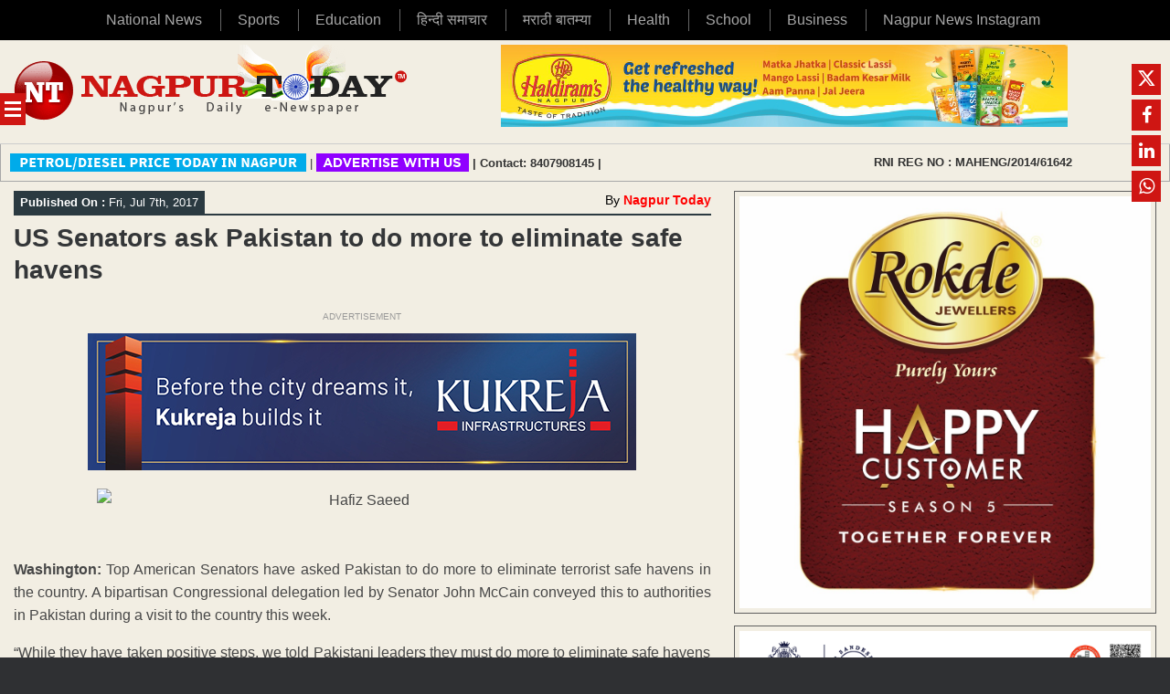

--- FILE ---
content_type: text/html; charset=UTF-8
request_url: https://www.nagpurtoday.in/us-senators-ask-pakistan-to-do-more-to-eliminate-safe-havens/07071100
body_size: 46013
content:
<!DOCTYPE html>
<html lang="en-US">
<head><meta name="robots" content="index, follow, max-image-preview:large, max-snippet:-1, max-video-preview:-1" />
	<meta charset="UTF-8" /><script>if(navigator.userAgent.match(/MSIE|Internet Explorer/i)||navigator.userAgent.match(/Trident\/7\..*?rv:11/i)){var href=document.location.href;if(!href.match(/[?&]nowprocket/)){if(href.indexOf("?")==-1){if(href.indexOf("#")==-1){document.location.href=href+"?nowprocket=1"}else{document.location.href=href.replace("#","?nowprocket=1#")}}else{if(href.indexOf("#")==-1){document.location.href=href+"&nowprocket=1"}else{document.location.href=href.replace("#","&nowprocket=1#")}}}}</script><script>(()=>{class RocketLazyLoadScripts{constructor(){this.v="2.0.4",this.userEvents=["keydown","keyup","mousedown","mouseup","mousemove","mouseover","mouseout","touchmove","touchstart","touchend","touchcancel","wheel","click","dblclick","input"],this.attributeEvents=["onblur","onclick","oncontextmenu","ondblclick","onfocus","onmousedown","onmouseenter","onmouseleave","onmousemove","onmouseout","onmouseover","onmouseup","onmousewheel","onscroll","onsubmit"]}async t(){this.i(),this.o(),/iP(ad|hone)/.test(navigator.userAgent)&&this.h(),this.u(),this.l(this),this.m(),this.k(this),this.p(this),this._(),await Promise.all([this.R(),this.L()]),this.lastBreath=Date.now(),this.S(this),this.P(),this.D(),this.O(),this.M(),await this.C(this.delayedScripts.normal),await this.C(this.delayedScripts.defer),await this.C(this.delayedScripts.async),await this.T(),await this.F(),await this.j(),await this.A(),window.dispatchEvent(new Event("rocket-allScriptsLoaded")),this.everythingLoaded=!0,this.lastTouchEnd&&await new Promise(t=>setTimeout(t,500-Date.now()+this.lastTouchEnd)),this.I(),this.H(),this.U(),this.W()}i(){this.CSPIssue=sessionStorage.getItem("rocketCSPIssue"),document.addEventListener("securitypolicyviolation",t=>{this.CSPIssue||"script-src-elem"!==t.violatedDirective||"data"!==t.blockedURI||(this.CSPIssue=!0,sessionStorage.setItem("rocketCSPIssue",!0))},{isRocket:!0})}o(){window.addEventListener("pageshow",t=>{this.persisted=t.persisted,this.realWindowLoadedFired=!0},{isRocket:!0}),window.addEventListener("pagehide",()=>{this.onFirstUserAction=null},{isRocket:!0})}h(){let t;function e(e){t=e}window.addEventListener("touchstart",e,{isRocket:!0}),window.addEventListener("touchend",function i(o){o.changedTouches[0]&&t.changedTouches[0]&&Math.abs(o.changedTouches[0].pageX-t.changedTouches[0].pageX)<10&&Math.abs(o.changedTouches[0].pageY-t.changedTouches[0].pageY)<10&&o.timeStamp-t.timeStamp<200&&(window.removeEventListener("touchstart",e,{isRocket:!0}),window.removeEventListener("touchend",i,{isRocket:!0}),"INPUT"===o.target.tagName&&"text"===o.target.type||(o.target.dispatchEvent(new TouchEvent("touchend",{target:o.target,bubbles:!0})),o.target.dispatchEvent(new MouseEvent("mouseover",{target:o.target,bubbles:!0})),o.target.dispatchEvent(new PointerEvent("click",{target:o.target,bubbles:!0,cancelable:!0,detail:1,clientX:o.changedTouches[0].clientX,clientY:o.changedTouches[0].clientY})),event.preventDefault()))},{isRocket:!0})}q(t){this.userActionTriggered||("mousemove"!==t.type||this.firstMousemoveIgnored?"keyup"===t.type||"mouseover"===t.type||"mouseout"===t.type||(this.userActionTriggered=!0,this.onFirstUserAction&&this.onFirstUserAction()):this.firstMousemoveIgnored=!0),"click"===t.type&&t.preventDefault(),t.stopPropagation(),t.stopImmediatePropagation(),"touchstart"===this.lastEvent&&"touchend"===t.type&&(this.lastTouchEnd=Date.now()),"click"===t.type&&(this.lastTouchEnd=0),this.lastEvent=t.type,t.composedPath&&t.composedPath()[0].getRootNode()instanceof ShadowRoot&&(t.rocketTarget=t.composedPath()[0]),this.savedUserEvents.push(t)}u(){this.savedUserEvents=[],this.userEventHandler=this.q.bind(this),this.userEvents.forEach(t=>window.addEventListener(t,this.userEventHandler,{passive:!1,isRocket:!0})),document.addEventListener("visibilitychange",this.userEventHandler,{isRocket:!0})}U(){this.userEvents.forEach(t=>window.removeEventListener(t,this.userEventHandler,{passive:!1,isRocket:!0})),document.removeEventListener("visibilitychange",this.userEventHandler,{isRocket:!0}),this.savedUserEvents.forEach(t=>{(t.rocketTarget||t.target).dispatchEvent(new window[t.constructor.name](t.type,t))})}m(){const t="return false",e=Array.from(this.attributeEvents,t=>"data-rocket-"+t),i="["+this.attributeEvents.join("],[")+"]",o="[data-rocket-"+this.attributeEvents.join("],[data-rocket-")+"]",s=(e,i,o)=>{o&&o!==t&&(e.setAttribute("data-rocket-"+i,o),e["rocket"+i]=new Function("event",o),e.setAttribute(i,t))};new MutationObserver(t=>{for(const n of t)"attributes"===n.type&&(n.attributeName.startsWith("data-rocket-")||this.everythingLoaded?n.attributeName.startsWith("data-rocket-")&&this.everythingLoaded&&this.N(n.target,n.attributeName.substring(12)):s(n.target,n.attributeName,n.target.getAttribute(n.attributeName))),"childList"===n.type&&n.addedNodes.forEach(t=>{if(t.nodeType===Node.ELEMENT_NODE)if(this.everythingLoaded)for(const i of[t,...t.querySelectorAll(o)])for(const t of i.getAttributeNames())e.includes(t)&&this.N(i,t.substring(12));else for(const e of[t,...t.querySelectorAll(i)])for(const t of e.getAttributeNames())this.attributeEvents.includes(t)&&s(e,t,e.getAttribute(t))})}).observe(document,{subtree:!0,childList:!0,attributeFilter:[...this.attributeEvents,...e]})}I(){this.attributeEvents.forEach(t=>{document.querySelectorAll("[data-rocket-"+t+"]").forEach(e=>{this.N(e,t)})})}N(t,e){const i=t.getAttribute("data-rocket-"+e);i&&(t.setAttribute(e,i),t.removeAttribute("data-rocket-"+e))}k(t){Object.defineProperty(HTMLElement.prototype,"onclick",{get(){return this.rocketonclick||null},set(e){this.rocketonclick=e,this.setAttribute(t.everythingLoaded?"onclick":"data-rocket-onclick","this.rocketonclick(event)")}})}S(t){function e(e,i){let o=e[i];e[i]=null,Object.defineProperty(e,i,{get:()=>o,set(s){t.everythingLoaded?o=s:e["rocket"+i]=o=s}})}e(document,"onreadystatechange"),e(window,"onload"),e(window,"onpageshow");try{Object.defineProperty(document,"readyState",{get:()=>t.rocketReadyState,set(e){t.rocketReadyState=e},configurable:!0}),document.readyState="loading"}catch(t){console.log("WPRocket DJE readyState conflict, bypassing")}}l(t){this.originalAddEventListener=EventTarget.prototype.addEventListener,this.originalRemoveEventListener=EventTarget.prototype.removeEventListener,this.savedEventListeners=[],EventTarget.prototype.addEventListener=function(e,i,o){o&&o.isRocket||!t.B(e,this)&&!t.userEvents.includes(e)||t.B(e,this)&&!t.userActionTriggered||e.startsWith("rocket-")||t.everythingLoaded?t.originalAddEventListener.call(this,e,i,o):(t.savedEventListeners.push({target:this,remove:!1,type:e,func:i,options:o}),"mouseenter"!==e&&"mouseleave"!==e||t.originalAddEventListener.call(this,e,t.savedUserEvents.push,o))},EventTarget.prototype.removeEventListener=function(e,i,o){o&&o.isRocket||!t.B(e,this)&&!t.userEvents.includes(e)||t.B(e,this)&&!t.userActionTriggered||e.startsWith("rocket-")||t.everythingLoaded?t.originalRemoveEventListener.call(this,e,i,o):t.savedEventListeners.push({target:this,remove:!0,type:e,func:i,options:o})}}J(t,e){this.savedEventListeners=this.savedEventListeners.filter(i=>{let o=i.type,s=i.target||window;return e!==o||t!==s||(this.B(o,s)&&(i.type="rocket-"+o),this.$(i),!1)})}H(){EventTarget.prototype.addEventListener=this.originalAddEventListener,EventTarget.prototype.removeEventListener=this.originalRemoveEventListener,this.savedEventListeners.forEach(t=>this.$(t))}$(t){t.remove?this.originalRemoveEventListener.call(t.target,t.type,t.func,t.options):this.originalAddEventListener.call(t.target,t.type,t.func,t.options)}p(t){let e;function i(e){return t.everythingLoaded?e:e.split(" ").map(t=>"load"===t||t.startsWith("load.")?"rocket-jquery-load":t).join(" ")}function o(o){function s(e){const s=o.fn[e];o.fn[e]=o.fn.init.prototype[e]=function(){return this[0]===window&&t.userActionTriggered&&("string"==typeof arguments[0]||arguments[0]instanceof String?arguments[0]=i(arguments[0]):"object"==typeof arguments[0]&&Object.keys(arguments[0]).forEach(t=>{const e=arguments[0][t];delete arguments[0][t],arguments[0][i(t)]=e})),s.apply(this,arguments),this}}if(o&&o.fn&&!t.allJQueries.includes(o)){const e={DOMContentLoaded:[],"rocket-DOMContentLoaded":[]};for(const t in e)document.addEventListener(t,()=>{e[t].forEach(t=>t())},{isRocket:!0});o.fn.ready=o.fn.init.prototype.ready=function(i){function s(){parseInt(o.fn.jquery)>2?setTimeout(()=>i.bind(document)(o)):i.bind(document)(o)}return"function"==typeof i&&(t.realDomReadyFired?!t.userActionTriggered||t.fauxDomReadyFired?s():e["rocket-DOMContentLoaded"].push(s):e.DOMContentLoaded.push(s)),o([])},s("on"),s("one"),s("off"),t.allJQueries.push(o)}e=o}t.allJQueries=[],o(window.jQuery),Object.defineProperty(window,"jQuery",{get:()=>e,set(t){o(t)}})}P(){const t=new Map;document.write=document.writeln=function(e){const i=document.currentScript,o=document.createRange(),s=i.parentElement;let n=t.get(i);void 0===n&&(n=i.nextSibling,t.set(i,n));const c=document.createDocumentFragment();o.setStart(c,0),c.appendChild(o.createContextualFragment(e)),s.insertBefore(c,n)}}async R(){return new Promise(t=>{this.userActionTriggered?t():this.onFirstUserAction=t})}async L(){return new Promise(t=>{document.addEventListener("DOMContentLoaded",()=>{this.realDomReadyFired=!0,t()},{isRocket:!0})})}async j(){return this.realWindowLoadedFired?Promise.resolve():new Promise(t=>{window.addEventListener("load",t,{isRocket:!0})})}M(){this.pendingScripts=[];this.scriptsMutationObserver=new MutationObserver(t=>{for(const e of t)e.addedNodes.forEach(t=>{"SCRIPT"!==t.tagName||t.noModule||t.isWPRocket||this.pendingScripts.push({script:t,promise:new Promise(e=>{const i=()=>{const i=this.pendingScripts.findIndex(e=>e.script===t);i>=0&&this.pendingScripts.splice(i,1),e()};t.addEventListener("load",i,{isRocket:!0}),t.addEventListener("error",i,{isRocket:!0}),setTimeout(i,1e3)})})})}),this.scriptsMutationObserver.observe(document,{childList:!0,subtree:!0})}async F(){await this.X(),this.pendingScripts.length?(await this.pendingScripts[0].promise,await this.F()):this.scriptsMutationObserver.disconnect()}D(){this.delayedScripts={normal:[],async:[],defer:[]},document.querySelectorAll("script[type$=rocketlazyloadscript]").forEach(t=>{t.hasAttribute("data-rocket-src")?t.hasAttribute("async")&&!1!==t.async?this.delayedScripts.async.push(t):t.hasAttribute("defer")&&!1!==t.defer||"module"===t.getAttribute("data-rocket-type")?this.delayedScripts.defer.push(t):this.delayedScripts.normal.push(t):this.delayedScripts.normal.push(t)})}async _(){await this.L();let t=[];document.querySelectorAll("script[type$=rocketlazyloadscript][data-rocket-src]").forEach(e=>{let i=e.getAttribute("data-rocket-src");if(i&&!i.startsWith("data:")){i.startsWith("//")&&(i=location.protocol+i);try{const o=new URL(i).origin;o!==location.origin&&t.push({src:o,crossOrigin:e.crossOrigin||"module"===e.getAttribute("data-rocket-type")})}catch(t){}}}),t=[...new Map(t.map(t=>[JSON.stringify(t),t])).values()],this.Y(t,"preconnect")}async G(t){if(await this.K(),!0!==t.noModule||!("noModule"in HTMLScriptElement.prototype))return new Promise(e=>{let i;function o(){(i||t).setAttribute("data-rocket-status","executed"),e()}try{if(navigator.userAgent.includes("Firefox/")||""===navigator.vendor||this.CSPIssue)i=document.createElement("script"),[...t.attributes].forEach(t=>{let e=t.nodeName;"type"!==e&&("data-rocket-type"===e&&(e="type"),"data-rocket-src"===e&&(e="src"),i.setAttribute(e,t.nodeValue))}),t.text&&(i.text=t.text),t.nonce&&(i.nonce=t.nonce),i.hasAttribute("src")?(i.addEventListener("load",o,{isRocket:!0}),i.addEventListener("error",()=>{i.setAttribute("data-rocket-status","failed-network"),e()},{isRocket:!0}),setTimeout(()=>{i.isConnected||e()},1)):(i.text=t.text,o()),i.isWPRocket=!0,t.parentNode.replaceChild(i,t);else{const i=t.getAttribute("data-rocket-type"),s=t.getAttribute("data-rocket-src");i?(t.type=i,t.removeAttribute("data-rocket-type")):t.removeAttribute("type"),t.addEventListener("load",o,{isRocket:!0}),t.addEventListener("error",i=>{this.CSPIssue&&i.target.src.startsWith("data:")?(console.log("WPRocket: CSP fallback activated"),t.removeAttribute("src"),this.G(t).then(e)):(t.setAttribute("data-rocket-status","failed-network"),e())},{isRocket:!0}),s?(t.fetchPriority="high",t.removeAttribute("data-rocket-src"),t.src=s):t.src="data:text/javascript;base64,"+window.btoa(unescape(encodeURIComponent(t.text)))}}catch(i){t.setAttribute("data-rocket-status","failed-transform"),e()}});t.setAttribute("data-rocket-status","skipped")}async C(t){const e=t.shift();return e?(e.isConnected&&await this.G(e),this.C(t)):Promise.resolve()}O(){this.Y([...this.delayedScripts.normal,...this.delayedScripts.defer,...this.delayedScripts.async],"preload")}Y(t,e){this.trash=this.trash||[];let i=!0;var o=document.createDocumentFragment();t.forEach(t=>{const s=t.getAttribute&&t.getAttribute("data-rocket-src")||t.src;if(s&&!s.startsWith("data:")){const n=document.createElement("link");n.href=s,n.rel=e,"preconnect"!==e&&(n.as="script",n.fetchPriority=i?"high":"low"),t.getAttribute&&"module"===t.getAttribute("data-rocket-type")&&(n.crossOrigin=!0),t.crossOrigin&&(n.crossOrigin=t.crossOrigin),t.integrity&&(n.integrity=t.integrity),t.nonce&&(n.nonce=t.nonce),o.appendChild(n),this.trash.push(n),i=!1}}),document.head.appendChild(o)}W(){this.trash.forEach(t=>t.remove())}async T(){try{document.readyState="interactive"}catch(t){}this.fauxDomReadyFired=!0;try{await this.K(),this.J(document,"readystatechange"),document.dispatchEvent(new Event("rocket-readystatechange")),await this.K(),document.rocketonreadystatechange&&document.rocketonreadystatechange(),await this.K(),this.J(document,"DOMContentLoaded"),document.dispatchEvent(new Event("rocket-DOMContentLoaded")),await this.K(),this.J(window,"DOMContentLoaded"),window.dispatchEvent(new Event("rocket-DOMContentLoaded"))}catch(t){console.error(t)}}async A(){try{document.readyState="complete"}catch(t){}try{await this.K(),this.J(document,"readystatechange"),document.dispatchEvent(new Event("rocket-readystatechange")),await this.K(),document.rocketonreadystatechange&&document.rocketonreadystatechange(),await this.K(),this.J(window,"load"),window.dispatchEvent(new Event("rocket-load")),await this.K(),window.rocketonload&&window.rocketonload(),await this.K(),this.allJQueries.forEach(t=>t(window).trigger("rocket-jquery-load")),await this.K(),this.J(window,"pageshow");const t=new Event("rocket-pageshow");t.persisted=this.persisted,window.dispatchEvent(t),await this.K(),window.rocketonpageshow&&window.rocketonpageshow({persisted:this.persisted})}catch(t){console.error(t)}}async K(){Date.now()-this.lastBreath>45&&(await this.X(),this.lastBreath=Date.now())}async X(){return document.hidden?new Promise(t=>setTimeout(t)):new Promise(t=>requestAnimationFrame(t))}B(t,e){return e===document&&"readystatechange"===t||(e===document&&"DOMContentLoaded"===t||(e===window&&"DOMContentLoaded"===t||(e===window&&"load"===t||e===window&&"pageshow"===t)))}static run(){(new RocketLazyLoadScripts).t()}}RocketLazyLoadScripts.run()})();</script>
	
	<meta http-equiv="X-UA-Compatible" content="IE=10" />
	<link rel="profile" href="http://gmpg.org/xfn/11" />
	<link rel="pingback" href="https://www.nagpurtoday.in/xmlrpc.php" />
	<link rel="icon" href="https://www.nagpurtoday.in/wp-content/uploads/2024/12/favicon.png">
	<meta name="keywords" content="Nagpur news, Nagpur Today, Nagpur, Maharashtra, news, updates, events">
	<meta name="geo.region" content="IN-MH">
	<meta name="geo.placename" content="Nagpur">
	<meta name="geo.position" content="21.1458° N;79.0882° E">
	<meta name="ICBM" content="21.1458°, 79.0882° E">
	

	
	<meta name='robots' content='index, follow, max-image-preview:large, max-snippet:-1, max-video-preview:-1' />

	<!-- This site is optimized with the Yoast SEO plugin v26.7 - https://yoast.com/wordpress/plugins/seo/ -->
	<title>US Senators ask Pakistan to do more to eliminate safe havens</title>
	<meta name="description" content="Washington: Top American Senators have asked Pakistan to do more to eliminate terrorist safe havens in the country. A bipartisan Congressional delegation - Nagpur News" />
	<link rel="canonical" href="https://www.nagpurtoday.in/us-senators-ask-pakistan-to-do-more-to-eliminate-safe-havens/07071100" />
	<meta property="og:locale" content="en_US" />
	<meta property="og:type" content="article" />
	<meta property="og:title" content="US Senators ask Pakistan to do more to eliminate safe havens" />
	<meta property="og:description" content="Washington: Top American Senators have asked Pakistan to do more to eliminate terrorist safe havens in the country. A bipartisan Congressional delegation - Nagpur News" />
	<meta property="og:url" content="https://www.nagpurtoday.in/us-senators-ask-pakistan-to-do-more-to-eliminate-safe-havens/07071100" />
	<meta property="og:site_name" content="Nagpur Today : Nagpur News" />
	<meta property="article:publisher" content="https://www.facebook.com/nagpurnewsnagpurtoday" />
	<meta property="article:published_time" content="2017-07-07T05:30:34+00:00" />
	<meta property="article:modified_time" content="2017-07-07T08:29:33+00:00" />
	<meta property="og:image" content="https://static.nagpurtoday.in/uploads/2017/07/Hafiz-Saeed.jpg" />
	<meta name="twitter:card" content="summary_large_image" />
	<meta name="twitter:creator" content="@nagpurtoday1" />
	<meta name="twitter:site" content="@nagpurtoday1" />
	<meta name="twitter:label1" content="Written by" />
	<meta name="twitter:data1" content="" />
	<meta name="twitter:label2" content="Est. reading time" />
	<meta name="twitter:data2" content="1 minute" />
	<script type="application/ld+json" class="yoast-schema-graph">{"@context":"https://schema.org","@graph":[{"@type":"NewsArticle","@id":"https://www.nagpurtoday.in/us-senators-ask-pakistan-to-do-more-to-eliminate-safe-havens/07071100#article","isPartOf":{"@id":"https://www.nagpurtoday.in/us-senators-ask-pakistan-to-do-more-to-eliminate-safe-havens/07071100"},"author":{"name":"","@id":""},"headline":"US Senators ask Pakistan to do more to eliminate safe havens","datePublished":"2017-07-07T05:30:34+00:00","dateModified":"2017-07-07T08:29:33+00:00","mainEntityOfPage":{"@id":"https://www.nagpurtoday.in/us-senators-ask-pakistan-to-do-more-to-eliminate-safe-havens/07071100"},"wordCount":140,"publisher":{"@id":"https://www.nagpurtoday.in/#organization"},"image":{"@id":"https://www.nagpurtoday.in/us-senators-ask-pakistan-to-do-more-to-eliminate-safe-havens/07071100#primaryimage"},"thumbnailUrl":"https://static.nagpurtoday.in/uploads/2017/07/Hafiz-Saeed.jpg","keywords":["Hafiz Saeed","pakistan","US Senators"],"articleSection":["National News","National Slide"],"inLanguage":"en-US"},{"@type":"WebPage","@id":"https://www.nagpurtoday.in/us-senators-ask-pakistan-to-do-more-to-eliminate-safe-havens/07071100","url":"https://www.nagpurtoday.in/us-senators-ask-pakistan-to-do-more-to-eliminate-safe-havens/07071100","name":"US Senators ask Pakistan to do more to eliminate safe havens","isPartOf":{"@id":"https://www.nagpurtoday.in/#website"},"primaryImageOfPage":{"@id":"https://www.nagpurtoday.in/us-senators-ask-pakistan-to-do-more-to-eliminate-safe-havens/07071100#primaryimage"},"image":{"@id":"https://www.nagpurtoday.in/us-senators-ask-pakistan-to-do-more-to-eliminate-safe-havens/07071100#primaryimage"},"thumbnailUrl":"https://static.nagpurtoday.in/uploads/2017/07/Hafiz-Saeed.jpg","datePublished":"2017-07-07T05:30:34+00:00","dateModified":"2017-07-07T08:29:33+00:00","description":"Washington: Top American Senators have asked Pakistan to do more to eliminate terrorist safe havens in the country. A bipartisan Congressional delegation - Nagpur News","breadcrumb":{"@id":"https://www.nagpurtoday.in/us-senators-ask-pakistan-to-do-more-to-eliminate-safe-havens/07071100#breadcrumb"},"inLanguage":"en-US","potentialAction":[{"@type":"ReadAction","target":["https://www.nagpurtoday.in/us-senators-ask-pakistan-to-do-more-to-eliminate-safe-havens/07071100"]}]},{"@type":"ImageObject","inLanguage":"en-US","@id":"https://www.nagpurtoday.in/us-senators-ask-pakistan-to-do-more-to-eliminate-safe-havens/07071100#primaryimage","url":"https://static.nagpurtoday.in/uploads/2017/07/Hafiz-Saeed.jpg","contentUrl":"https://static.nagpurtoday.in/uploads/2017/07/Hafiz-Saeed.jpg"},{"@type":"BreadcrumbList","@id":"https://www.nagpurtoday.in/us-senators-ask-pakistan-to-do-more-to-eliminate-safe-havens/07071100#breadcrumb","itemListElement":[{"@type":"ListItem","position":1,"name":"Home","item":"https://www.nagpurtoday.in/"},{"@type":"ListItem","position":2,"name":"US Senators ask Pakistan to do more to eliminate safe havens"}]},{"@type":"WebSite","@id":"https://www.nagpurtoday.in/#website","url":"https://www.nagpurtoday.in/","name":"Nagpur Today : Nagpur News","description":"Nagpur India Daily News Website","publisher":{"@id":"https://www.nagpurtoday.in/#organization"},"potentialAction":[{"@type":"SearchAction","target":{"@type":"EntryPoint","urlTemplate":"https://www.nagpurtoday.in/?s={search_term_string}"},"query-input":{"@type":"PropertyValueSpecification","valueRequired":true,"valueName":"search_term_string"}}],"inLanguage":"en-US"},{"@type":"Organization","@id":"https://www.nagpurtoday.in/#organization","name":"Nagpur Today","url":"https://www.nagpurtoday.in/","logo":{"@type":"ImageObject","inLanguage":"en-US","@id":"https://www.nagpurtoday.in/#/schema/logo/image/","url":"https://www.nagpurtoday.in/wp-content/uploads/2023/05/ntlogo-1.jpg","contentUrl":"https://www.nagpurtoday.in/wp-content/uploads/2023/05/ntlogo-1.jpg","width":1200,"height":675,"caption":"Nagpur Today"},"image":{"@id":"https://www.nagpurtoday.in/#/schema/logo/image/"},"sameAs":["https://www.facebook.com/nagpurnewsnagpurtoday","https://x.com/nagpurtoday1","https://www.instagram.com/nagpur_today/"]},{"@type":"Person","@id":""}]}</script>
	<!-- / Yoast SEO plugin. -->



<link rel="alternate" type="application/rss+xml" title="Nagpur Today : Nagpur News &raquo; Feed" href="https://www.nagpurtoday.in/feed" />
<link rel="alternate" title="oEmbed (JSON)" type="application/json+oembed" href="https://www.nagpurtoday.in/wp-json/oembed/1.0/embed?url=https%3A%2F%2Fwww.nagpurtoday.in%2Fus-senators-ask-pakistan-to-do-more-to-eliminate-safe-havens%2F07071100" />
<link rel="alternate" title="oEmbed (XML)" type="text/xml+oembed" href="https://www.nagpurtoday.in/wp-json/oembed/1.0/embed?url=https%3A%2F%2Fwww.nagpurtoday.in%2Fus-senators-ask-pakistan-to-do-more-to-eliminate-safe-havens%2F07071100&#038;format=xml" />
<style id='wp-img-auto-sizes-contain-inline-css' type='text/css'>
img:is([sizes=auto i],[sizes^="auto," i]){contain-intrinsic-size:3000px 1500px}
/*# sourceURL=wp-img-auto-sizes-contain-inline-css */
</style>
<link rel='stylesheet' id='sbi_styles-css' href='https://www.nagpurtoday.in/wp-content/cache/background-css/1/www.nagpurtoday.in/wp-content/plugins/instagram-feed/css/sbi-styles.min.css?ver=6.10.0&wpr_t=1769011174' type='text/css' media='all' />
<style id='wp-emoji-styles-inline-css' type='text/css'>

	img.wp-smiley, img.emoji {
		display: inline !important;
		border: none !important;
		box-shadow: none !important;
		height: 1em !important;
		width: 1em !important;
		margin: 0 0.07em !important;
		vertical-align: -0.1em !important;
		background: none !important;
		padding: 0 !important;
	}
/*# sourceURL=wp-emoji-styles-inline-css */
</style>
<style id='wp-block-library-inline-css' type='text/css'>
:root{--wp-block-synced-color:#7a00df;--wp-block-synced-color--rgb:122,0,223;--wp-bound-block-color:var(--wp-block-synced-color);--wp-editor-canvas-background:#ddd;--wp-admin-theme-color:#007cba;--wp-admin-theme-color--rgb:0,124,186;--wp-admin-theme-color-darker-10:#006ba1;--wp-admin-theme-color-darker-10--rgb:0,107,160.5;--wp-admin-theme-color-darker-20:#005a87;--wp-admin-theme-color-darker-20--rgb:0,90,135;--wp-admin-border-width-focus:2px}@media (min-resolution:192dpi){:root{--wp-admin-border-width-focus:1.5px}}.wp-element-button{cursor:pointer}:root .has-very-light-gray-background-color{background-color:#eee}:root .has-very-dark-gray-background-color{background-color:#313131}:root .has-very-light-gray-color{color:#eee}:root .has-very-dark-gray-color{color:#313131}:root .has-vivid-green-cyan-to-vivid-cyan-blue-gradient-background{background:linear-gradient(135deg,#00d084,#0693e3)}:root .has-purple-crush-gradient-background{background:linear-gradient(135deg,#34e2e4,#4721fb 50%,#ab1dfe)}:root .has-hazy-dawn-gradient-background{background:linear-gradient(135deg,#faaca8,#dad0ec)}:root .has-subdued-olive-gradient-background{background:linear-gradient(135deg,#fafae1,#67a671)}:root .has-atomic-cream-gradient-background{background:linear-gradient(135deg,#fdd79a,#004a59)}:root .has-nightshade-gradient-background{background:linear-gradient(135deg,#330968,#31cdcf)}:root .has-midnight-gradient-background{background:linear-gradient(135deg,#020381,#2874fc)}:root{--wp--preset--font-size--normal:16px;--wp--preset--font-size--huge:42px}.has-regular-font-size{font-size:1em}.has-larger-font-size{font-size:2.625em}.has-normal-font-size{font-size:var(--wp--preset--font-size--normal)}.has-huge-font-size{font-size:var(--wp--preset--font-size--huge)}.has-text-align-center{text-align:center}.has-text-align-left{text-align:left}.has-text-align-right{text-align:right}.has-fit-text{white-space:nowrap!important}#end-resizable-editor-section{display:none}.aligncenter{clear:both}.items-justified-left{justify-content:flex-start}.items-justified-center{justify-content:center}.items-justified-right{justify-content:flex-end}.items-justified-space-between{justify-content:space-between}.screen-reader-text{border:0;clip-path:inset(50%);height:1px;margin:-1px;overflow:hidden;padding:0;position:absolute;width:1px;word-wrap:normal!important}.screen-reader-text:focus{background-color:#ddd;clip-path:none;color:#444;display:block;font-size:1em;height:auto;left:5px;line-height:normal;padding:15px 23px 14px;text-decoration:none;top:5px;width:auto;z-index:100000}html :where(.has-border-color){border-style:solid}html :where([style*=border-top-color]){border-top-style:solid}html :where([style*=border-right-color]){border-right-style:solid}html :where([style*=border-bottom-color]){border-bottom-style:solid}html :where([style*=border-left-color]){border-left-style:solid}html :where([style*=border-width]){border-style:solid}html :where([style*=border-top-width]){border-top-style:solid}html :where([style*=border-right-width]){border-right-style:solid}html :where([style*=border-bottom-width]){border-bottom-style:solid}html :where([style*=border-left-width]){border-left-style:solid}html :where(img[class*=wp-image-]){height:auto;max-width:100%}:where(figure){margin:0 0 1em}html :where(.is-position-sticky){--wp-admin--admin-bar--position-offset:var(--wp-admin--admin-bar--height,0px)}@media screen and (max-width:600px){html :where(.is-position-sticky){--wp-admin--admin-bar--position-offset:0px}}

/*# sourceURL=wp-block-library-inline-css */
</style><style id='global-styles-inline-css' type='text/css'>
:root{--wp--preset--aspect-ratio--square: 1;--wp--preset--aspect-ratio--4-3: 4/3;--wp--preset--aspect-ratio--3-4: 3/4;--wp--preset--aspect-ratio--3-2: 3/2;--wp--preset--aspect-ratio--2-3: 2/3;--wp--preset--aspect-ratio--16-9: 16/9;--wp--preset--aspect-ratio--9-16: 9/16;--wp--preset--color--black: #000000;--wp--preset--color--cyan-bluish-gray: #abb8c3;--wp--preset--color--white: #ffffff;--wp--preset--color--pale-pink: #f78da7;--wp--preset--color--vivid-red: #cf2e2e;--wp--preset--color--luminous-vivid-orange: #ff6900;--wp--preset--color--luminous-vivid-amber: #fcb900;--wp--preset--color--light-green-cyan: #7bdcb5;--wp--preset--color--vivid-green-cyan: #00d084;--wp--preset--color--pale-cyan-blue: #8ed1fc;--wp--preset--color--vivid-cyan-blue: #0693e3;--wp--preset--color--vivid-purple: #9b51e0;--wp--preset--gradient--vivid-cyan-blue-to-vivid-purple: linear-gradient(135deg,rgb(6,147,227) 0%,rgb(155,81,224) 100%);--wp--preset--gradient--light-green-cyan-to-vivid-green-cyan: linear-gradient(135deg,rgb(122,220,180) 0%,rgb(0,208,130) 100%);--wp--preset--gradient--luminous-vivid-amber-to-luminous-vivid-orange: linear-gradient(135deg,rgb(252,185,0) 0%,rgb(255,105,0) 100%);--wp--preset--gradient--luminous-vivid-orange-to-vivid-red: linear-gradient(135deg,rgb(255,105,0) 0%,rgb(207,46,46) 100%);--wp--preset--gradient--very-light-gray-to-cyan-bluish-gray: linear-gradient(135deg,rgb(238,238,238) 0%,rgb(169,184,195) 100%);--wp--preset--gradient--cool-to-warm-spectrum: linear-gradient(135deg,rgb(74,234,220) 0%,rgb(151,120,209) 20%,rgb(207,42,186) 40%,rgb(238,44,130) 60%,rgb(251,105,98) 80%,rgb(254,248,76) 100%);--wp--preset--gradient--blush-light-purple: linear-gradient(135deg,rgb(255,206,236) 0%,rgb(152,150,240) 100%);--wp--preset--gradient--blush-bordeaux: linear-gradient(135deg,rgb(254,205,165) 0%,rgb(254,45,45) 50%,rgb(107,0,62) 100%);--wp--preset--gradient--luminous-dusk: linear-gradient(135deg,rgb(255,203,112) 0%,rgb(199,81,192) 50%,rgb(65,88,208) 100%);--wp--preset--gradient--pale-ocean: linear-gradient(135deg,rgb(255,245,203) 0%,rgb(182,227,212) 50%,rgb(51,167,181) 100%);--wp--preset--gradient--electric-grass: linear-gradient(135deg,rgb(202,248,128) 0%,rgb(113,206,126) 100%);--wp--preset--gradient--midnight: linear-gradient(135deg,rgb(2,3,129) 0%,rgb(40,116,252) 100%);--wp--preset--font-size--small: 13px;--wp--preset--font-size--medium: 20px;--wp--preset--font-size--large: 36px;--wp--preset--font-size--x-large: 42px;--wp--preset--spacing--20: 0.44rem;--wp--preset--spacing--30: 0.67rem;--wp--preset--spacing--40: 1rem;--wp--preset--spacing--50: 1.5rem;--wp--preset--spacing--60: 2.25rem;--wp--preset--spacing--70: 3.38rem;--wp--preset--spacing--80: 5.06rem;--wp--preset--shadow--natural: 6px 6px 9px rgba(0, 0, 0, 0.2);--wp--preset--shadow--deep: 12px 12px 50px rgba(0, 0, 0, 0.4);--wp--preset--shadow--sharp: 6px 6px 0px rgba(0, 0, 0, 0.2);--wp--preset--shadow--outlined: 6px 6px 0px -3px rgb(255, 255, 255), 6px 6px rgb(0, 0, 0);--wp--preset--shadow--crisp: 6px 6px 0px rgb(0, 0, 0);}:where(.is-layout-flex){gap: 0.5em;}:where(.is-layout-grid){gap: 0.5em;}body .is-layout-flex{display: flex;}.is-layout-flex{flex-wrap: wrap;align-items: center;}.is-layout-flex > :is(*, div){margin: 0;}body .is-layout-grid{display: grid;}.is-layout-grid > :is(*, div){margin: 0;}:where(.wp-block-columns.is-layout-flex){gap: 2em;}:where(.wp-block-columns.is-layout-grid){gap: 2em;}:where(.wp-block-post-template.is-layout-flex){gap: 1.25em;}:where(.wp-block-post-template.is-layout-grid){gap: 1.25em;}.has-black-color{color: var(--wp--preset--color--black) !important;}.has-cyan-bluish-gray-color{color: var(--wp--preset--color--cyan-bluish-gray) !important;}.has-white-color{color: var(--wp--preset--color--white) !important;}.has-pale-pink-color{color: var(--wp--preset--color--pale-pink) !important;}.has-vivid-red-color{color: var(--wp--preset--color--vivid-red) !important;}.has-luminous-vivid-orange-color{color: var(--wp--preset--color--luminous-vivid-orange) !important;}.has-luminous-vivid-amber-color{color: var(--wp--preset--color--luminous-vivid-amber) !important;}.has-light-green-cyan-color{color: var(--wp--preset--color--light-green-cyan) !important;}.has-vivid-green-cyan-color{color: var(--wp--preset--color--vivid-green-cyan) !important;}.has-pale-cyan-blue-color{color: var(--wp--preset--color--pale-cyan-blue) !important;}.has-vivid-cyan-blue-color{color: var(--wp--preset--color--vivid-cyan-blue) !important;}.has-vivid-purple-color{color: var(--wp--preset--color--vivid-purple) !important;}.has-black-background-color{background-color: var(--wp--preset--color--black) !important;}.has-cyan-bluish-gray-background-color{background-color: var(--wp--preset--color--cyan-bluish-gray) !important;}.has-white-background-color{background-color: var(--wp--preset--color--white) !important;}.has-pale-pink-background-color{background-color: var(--wp--preset--color--pale-pink) !important;}.has-vivid-red-background-color{background-color: var(--wp--preset--color--vivid-red) !important;}.has-luminous-vivid-orange-background-color{background-color: var(--wp--preset--color--luminous-vivid-orange) !important;}.has-luminous-vivid-amber-background-color{background-color: var(--wp--preset--color--luminous-vivid-amber) !important;}.has-light-green-cyan-background-color{background-color: var(--wp--preset--color--light-green-cyan) !important;}.has-vivid-green-cyan-background-color{background-color: var(--wp--preset--color--vivid-green-cyan) !important;}.has-pale-cyan-blue-background-color{background-color: var(--wp--preset--color--pale-cyan-blue) !important;}.has-vivid-cyan-blue-background-color{background-color: var(--wp--preset--color--vivid-cyan-blue) !important;}.has-vivid-purple-background-color{background-color: var(--wp--preset--color--vivid-purple) !important;}.has-black-border-color{border-color: var(--wp--preset--color--black) !important;}.has-cyan-bluish-gray-border-color{border-color: var(--wp--preset--color--cyan-bluish-gray) !important;}.has-white-border-color{border-color: var(--wp--preset--color--white) !important;}.has-pale-pink-border-color{border-color: var(--wp--preset--color--pale-pink) !important;}.has-vivid-red-border-color{border-color: var(--wp--preset--color--vivid-red) !important;}.has-luminous-vivid-orange-border-color{border-color: var(--wp--preset--color--luminous-vivid-orange) !important;}.has-luminous-vivid-amber-border-color{border-color: var(--wp--preset--color--luminous-vivid-amber) !important;}.has-light-green-cyan-border-color{border-color: var(--wp--preset--color--light-green-cyan) !important;}.has-vivid-green-cyan-border-color{border-color: var(--wp--preset--color--vivid-green-cyan) !important;}.has-pale-cyan-blue-border-color{border-color: var(--wp--preset--color--pale-cyan-blue) !important;}.has-vivid-cyan-blue-border-color{border-color: var(--wp--preset--color--vivid-cyan-blue) !important;}.has-vivid-purple-border-color{border-color: var(--wp--preset--color--vivid-purple) !important;}.has-vivid-cyan-blue-to-vivid-purple-gradient-background{background: var(--wp--preset--gradient--vivid-cyan-blue-to-vivid-purple) !important;}.has-light-green-cyan-to-vivid-green-cyan-gradient-background{background: var(--wp--preset--gradient--light-green-cyan-to-vivid-green-cyan) !important;}.has-luminous-vivid-amber-to-luminous-vivid-orange-gradient-background{background: var(--wp--preset--gradient--luminous-vivid-amber-to-luminous-vivid-orange) !important;}.has-luminous-vivid-orange-to-vivid-red-gradient-background{background: var(--wp--preset--gradient--luminous-vivid-orange-to-vivid-red) !important;}.has-very-light-gray-to-cyan-bluish-gray-gradient-background{background: var(--wp--preset--gradient--very-light-gray-to-cyan-bluish-gray) !important;}.has-cool-to-warm-spectrum-gradient-background{background: var(--wp--preset--gradient--cool-to-warm-spectrum) !important;}.has-blush-light-purple-gradient-background{background: var(--wp--preset--gradient--blush-light-purple) !important;}.has-blush-bordeaux-gradient-background{background: var(--wp--preset--gradient--blush-bordeaux) !important;}.has-luminous-dusk-gradient-background{background: var(--wp--preset--gradient--luminous-dusk) !important;}.has-pale-ocean-gradient-background{background: var(--wp--preset--gradient--pale-ocean) !important;}.has-electric-grass-gradient-background{background: var(--wp--preset--gradient--electric-grass) !important;}.has-midnight-gradient-background{background: var(--wp--preset--gradient--midnight) !important;}.has-small-font-size{font-size: var(--wp--preset--font-size--small) !important;}.has-medium-font-size{font-size: var(--wp--preset--font-size--medium) !important;}.has-large-font-size{font-size: var(--wp--preset--font-size--large) !important;}.has-x-large-font-size{font-size: var(--wp--preset--font-size--x-large) !important;}
/*# sourceURL=global-styles-inline-css */
</style>

<style id='classic-theme-styles-inline-css' type='text/css'>
/*! This file is auto-generated */
.wp-block-button__link{color:#fff;background-color:#32373c;border-radius:9999px;box-shadow:none;text-decoration:none;padding:calc(.667em + 2px) calc(1.333em + 2px);font-size:1.125em}.wp-block-file__button{background:#32373c;color:#fff;text-decoration:none}
/*# sourceURL=/wp-includes/css/classic-themes.min.css */
</style>
<link rel='stylesheet' id='wp-components-css' href='https://www.nagpurtoday.in/wp-includes/css/dist/components/style.min.css?ver=6.9' type='text/css' media='all' />
<link rel='stylesheet' id='wp-preferences-css' href='https://www.nagpurtoday.in/wp-includes/css/dist/preferences/style.min.css?ver=6.9' type='text/css' media='all' />
<link rel='stylesheet' id='wp-block-editor-css' href='https://www.nagpurtoday.in/wp-includes/css/dist/block-editor/style.min.css?ver=6.9' type='text/css' media='all' />
<link data-minify="1" rel='stylesheet' id='popup-maker-block-library-style-css' href='https://www.nagpurtoday.in/wp-content/cache/min/1/wp-content/plugins/popup-maker/dist/packages/block-library-style.css?ver=1768542940' type='text/css' media='all' />
<link data-minify="1" rel='stylesheet' id='sow-image-default-8b5b6f678277-css' href='https://www.nagpurtoday.in/wp-content/cache/min/1/wp-content/uploads/siteorigin-widgets/sow-image-default-8b5b6f678277.css?ver=1768542940' type='text/css' media='all' />
<link data-minify="1" rel='stylesheet' id='widgetopts-styles-css' href='https://www.nagpurtoday.in/wp-content/cache/min/1/wp-content/plugins/widget-options/assets/css/widget-options.css?ver=1768542940' type='text/css' media='all' />
<link data-minify="1" rel='stylesheet' id='vantage-style-css' href='https://www.nagpurtoday.in/wp-content/cache/background-css/1/www.nagpurtoday.in/wp-content/cache/min/1/wp-content/themes/vantage/style.css?ver=1768542940&wpr_t=1769011174' type='text/css' media='all' />
<link data-minify="1" rel='stylesheet' id='font-awesome-css' href='https://www.nagpurtoday.in/wp-content/cache/min/1/wp-content/themes/vantage/fontawesome/css/font-awesome.css?ver=1768542940' type='text/css' media='all' />
<script type="rocketlazyloadscript" data-rocket-type="text/javascript" id="image-watermark-no-right-click-js-before">
/* <![CDATA[ */
var iwArgsNoRightClick = {"rightclick":"N","draganddrop":"N","devtools":"Y","enableToast":"Y","toastMessage":"This content is protected"};

//# sourceURL=image-watermark-no-right-click-js-before
/* ]]> */
</script>
<script type="rocketlazyloadscript" data-minify="1" data-rocket-type="text/javascript" data-rocket-src="https://www.nagpurtoday.in/wp-content/cache/min/1/wp-content/plugins/image-watermark/js/no-right-click.js?ver=1768542940" id="image-watermark-no-right-click-js" data-rocket-defer defer></script>
<script type="rocketlazyloadscript" data-rocket-type="text/javascript" data-rocket-src="https://www.nagpurtoday.in/wp-includes/js/jquery/jquery.min.js?ver=3.7.1" id="jquery-core-js" data-rocket-defer defer></script>
<script type="rocketlazyloadscript" data-rocket-type="text/javascript" data-rocket-src="https://www.nagpurtoday.in/wp-includes/js/jquery/jquery-migrate.min.js?ver=3.4.1" id="jquery-migrate-js" data-rocket-defer defer></script>
<script type="rocketlazyloadscript" data-rocket-type="text/javascript" data-rocket-src="https://www.nagpurtoday.in/wp-content/themes/vantage/js/jquery.flexslider.min.js?ver=2.1" id="jquery-flexslider-js" data-rocket-defer defer></script>
<script type="rocketlazyloadscript" data-rocket-type="text/javascript" data-rocket-src="https://www.nagpurtoday.in/wp-content/themes/vantage/js/jquery.touchSwipe.min.js?ver=1.6.6" id="jquery-touchswipe-js" data-rocket-defer defer></script>
<script type="rocketlazyloadscript" data-rocket-type="text/javascript" data-rocket-src="https://www.nagpurtoday.in/wp-content/themes/vantage/js/jquery.theme-main.min.js?ver=1.15.4" id="vantage-main-js" data-rocket-defer defer></script>
<script type="rocketlazyloadscript" data-rocket-type="text/javascript" data-rocket-src="https://www.nagpurtoday.in/wp-content/themes/vantage/js/jquery.fitvids.min.js?ver=1.0" id="jquery-fitvids-js" data-rocket-defer defer></script>
<link rel="https://api.w.org/" href="https://www.nagpurtoday.in/wp-json/" /><link rel="alternate" title="JSON" type="application/json" href="https://www.nagpurtoday.in/wp-json/wp/v2/posts/182592" /><link rel="EditURI" type="application/rsd+xml" title="RSD" href="https://www.nagpurtoday.in/xmlrpc.php?rsd" />
<link rel='shortlink' href='https://www.nagpurtoday.in/?p=182592' />
<!-- start Simple Custom CSS and JS -->
<style type="text/css">
.faq-accordion-sets {margin-bottom:35px;}
.faq-accordion-sets .faq-item {margin-bottom:10px;}
.faq-accordion-sets .faq-item .faq-question {
    display: block;
    width: 100%;
    text-align: left;
    padding: 11px 20px;
    border: none;
    background: #cf1613;
    font-size: 20px;
    color: #fff;
    font-weight: 700;
}
.faq-accordion-sets .faq-item .faq-answer{
    background: #fff;
    padding: 13px 20px;
    margin-top: 4px;
    border: solid 1px #d5d5d5;
    border-radius: 5px;
}
.faq-accordion-sets .faq-item p {margin-bottom:12px;}</style>
<!-- end Simple Custom CSS and JS -->
<!-- start Simple Custom CSS and JS -->
<style type="text/css">
#ward-search {font-family:Arial, Helvetica, sans-serif;}
#ward-search #result p {font-size:17px;}
#ward-search #result h3 {font-weight:700; padding:0; margin:0 0 15px 0;}
#ward-search #searchInput {font-size:16px; font-family:Arial, Helvetica, sans-serif;}
#ward-search button {font-size:16px; font-family:Arial, Helvetica, sans-serif;}

.very-toplinks {background:#970000; padding:10px; text-align:center; color:#FFFFFF;}
.very-toplinks a {color:#FFFFFF; text-decoration:none; font-size:15px; font-weight:700;}

.not-founds {text-align:center;}
.not-founds a {display:inline-block; padding:12px 30px; border-radius:5px; color:#FFFFFF; font-weight:700; font-size:15px; text-decoration:none; background:#cd1612;}

:root{
      --bg:#ffffff;
      --ink:#1e293b;
      --muted:#475569;
      --accent:#0ea5e9;
      --chip:#f1f5f9;
      --border:#e2e8f0;
    }
    

    .containerst{max-width:920px;margin:0 auto;padding:24px; font-family:system-ui,-apple-system,Segoe UI,Roboto,Ubuntu,Cantarell,"Noto Sans",sans-serif;}
    h1.titles{font-size:clamp(24px,3.5vw,36px);margin:0 0 16px 0}
    p.lead{margin:0 0 18px 0;color:var(--muted)}
    .indexs{display:flex;flex-wrap:wrap;gap:8px;margin:16px 0 28px 0}
    .indexs a{display:inline-block;padding:8px 12px;border:1px solid var(--border);background:var(--chip);border-radius:999px;text-decoration:none;color:var(--ink);font-weight:600}
    .indexs a:hover{border-color:var(--accent)}
    section.ward{border:1px solid var(--border);border-radius:16px;padding:16px 18px;margin:16px 0 22px 0;background:#fff; font-size:15px;}
    section.ward h2{margin:0 0 8px 0;font-size:22px}
    .label{font-weight:700}
    .ward ul{margin:8px 0 0 20px}
    .toplink{margin-top:12px}
    .toplink a{color:var(--accent);text-decoration:none;font-weight:600}
    .hr{height:1px;background:var(--border);margin:8px 0 16px 0;border:0}
    .sr-only{position:absolute;width:1px;height:1px;padding:0;margin:-1px;overflow:hidden;clip:rect(0,0,0,0);white-space:nowrap;border:0}</style>
<!-- end Simple Custom CSS and JS -->
<!-- start Simple Custom CSS and JS -->
<style type="text/css">
.sponsored-txt {}
.sponsored-txt a {display:inline-block; text-align:center; padding:4px 0; color:#666666; font-size:15px; text-decoration:none;}
#below-sidebars .box2 {
    display: flex;
    gap: 10px;
}
#below-sidebars .box2 select#ddlCitySpecficFuels {display:none !important;}

.pricebott select#ddlCitySpecficFuels {display:none !important;}
.pricebott .textwidget {
    display: flex;
    gap: 10px;
	color:#000000; font-size:16px;
}</style>
<!-- end Simple Custom CSS and JS -->
<!-- start Simple Custom CSS and JS -->
<style type="text/css">
/* Add your CSS code here.

For example:
.example {
    color: red;
}

For brushing up on your CSS knowledge, check out http://www.w3schools.com/css/css_syntax.asp

End of comment */ 

</style>
<!-- end Simple Custom CSS and JS -->
<!-- start Simple Custom CSS and JS -->
<style type="text/css">
.main-podcastset .podcast-entry {float:left; width:50%; padding:0 15px; -ms-box-sizing: border-box; -moz-box-sizing: border-box; -webkit-box-sizing: border-box; box-sizing: border-box; margin-bottom:30px;}
.main-podcastset .podcast-entry h3 {font-weight:700; color:#333333; font-size:18px; line-height:25px; padding:0; margin:0 0 15px 0;}
.main-podcastset .podcastsets {margin:0 -15px;}
.main-podcastset .podcastsets:after {display:block; clear:both; content:"";}

.podcasttitles h3 {font-size:25px; font-weight:700; padding:0; margin:0 0 15px 0;}

@media (max-width: 680px) {
.main-podcastset .podcast-entry {width:100%;}
}</style>
<!-- end Simple Custom CSS and JS -->
<!-- start Simple Custom CSS and JS -->
<style type="text/css">
.join-whatsapp {text-align:center;}
.join-whatsapp a {display:inline-block; background:#368a41; color:#FFFFFF; font-size:17px; font-weight:700; text-decoration:none; padding:9px 30px; border-radius:6px;}
.join-whatsapp a img {margin-left:5px;}</style>
<!-- end Simple Custom CSS and JS -->
<!-- start Simple Custom CSS and JS -->
<style type="text/css">
.maincube-set {position:fixed; right:30px; bottom:10px; padding-top:40px; z-index:999;}
.cube-adv { 
    width: 120px; 
    height: 120px; 
    position: relative; 
    transform-style: preserve-3d; 
    animation: rotateadv 30s linear infinite; 
} 
  
.cube-adv img { 
    width: 100%; 
    height: 100%; 
    object-fit: cover; 
} 
  
.cube-adv .box { 
    width: 100%; 
    height: 100%; 
    position: absolute; 
    top: 0; 
    left: 0; 
    opacity: 1; 
} 
.cube-adv .box1 { 
    transform: translateZ(60px); 
} 
.cube-adv .box2 { 
    transform: rotateY(90deg) translateX(60px); 
    transform-origin: right; 
} 
.cube-adv .box3 { 
    transform: rotateY(180deg) translateZ(60px); 
} 
.cube-adv .box4 { 
    transform: rotateY(-90deg) translateX(-60px); 
    transform-origin: left; 
}
.maincube-set #addClassButton {font-size:20px; color:#000000; margin-bottom:15px; position:absolute; top:0; z-index:9; border:none; background:none; outline:none; padding:0;}

.hidecubes .maincube-set {display:none !important;}
  
/* Animating the elements */
@keyframes rotateadv { 
    0%, 
    100% { 
        transform: rotate(0deg); 
    } 
    20% { 
        transform: rotateY(90deg) rotateY(90deg); 
    } 
    40% { 
        transform: rotateY(180deg) rotateY(-90deg); 
    } 
    60% { 
        transform: rotateY(270deg) rotateY(90deg); 
    } 
    80% { 
        transform: rotateY(360deg) rotateY(-90deg); 
    } 
}



@media (max-width: 680px) {
.maincube-set {display:none !important;}
}</style>
<!-- end Simple Custom CSS and JS -->
<!-- start Simple Custom CSS and JS -->
<style type="text/css">
.taori-advs {position:fixed; right:0; z-index:999; top: 50%; transform: translateY(-50%); border-radius: 50px 0px 0px 50px; width:80px; overflow:hidden;}</style>
<!-- end Simple Custom CSS and JS -->
<!-- start Simple Custom CSS and JS -->
<style type="text/css">
.middle-contbox {position:relative;}
.middle-contbox img {max-width:100%; height:auto;}
.middle-contbox .infos {
    position: absolute !important;
    top: 80px;
    right: 75px;
    text-align: center;
    width: 310px;
	font-family: "Poppins", sans-serif;
	z-index:1 !important;
}
.middle-contbox .infos h5 {color:#d5943f; font-size:30px; font-weight:700; padding:0; margin:0; font-family: "Poppins", sans-serif;}
.middle-contbox .infos h6 {color:#4a1515; font-size:15px; font-weight:400; padding:0; margin:0 0 15px 0; font-family: "Poppins", sans-serif;}
.middle-contbox .boxs:after {display:block; clear:both; content:"";}
.middle-contbox .boxs .set {float:left; width:50%; font-size:17px; color:#ab6100; margin:0 0 17px 0; font-family: "Poppins", sans-serif; line-height:26px;}
.middle-contbox .boxs .set strong {display:block; font-size:23px; font-weight:700; color:#4a1515;}
.middle-contbox .boxs i {font-size:13px; font-style:normal;}
.middle-contbox .popimg{display:none; position:absolute; top:0; right:0; z-index:2;}
.middle-contbox:hover .popimg{display:block;}
.middle-contbox .popinfo {display:none; position: absolute !important; top: 30px; right: 55px; z-index:2; background:#FFFFFF; padding:15px; border:solid 1px #d5943f; border-radius:5px;  width: 310px; font-size:16px; font-family: "Poppins", sans-serif;}
.middle-contbox .popinfo h3 {color:#d5943f; font-size:20px; font-weight:700; padding:0; margin:0; font-family: "Poppins", sans-serif;}
.middle-contbox .popinfo h4 {color:#333333; font-size:17px; font-weight:700; padding:0; margin:0; font-family: "Poppins", sans-serif;}
.middle-contbox .popinfo p {margin:0 0 5px 0;}
.middle-contbox .popinfo .st {margin:2px 0;}
.middle-contbox .popinfo .st strong {color:#d5943f;}
.middle-contbox:hover .popinfo {display:block !important;}
.middle-contbox .lstin {
    float: left;
    width: 100%;
    text-align: center;
    font-size: 10px;
    padding: 0 30px;
    box-sizing: border-box;
    line-height: 15px;
}
@media (max-width: 480px) {
.middle-contbox .infos {
    top: 24px;
    right: 4.5%;
    width: 170px;
}
.middle-contbox .infos h5 {
    font-size: 12px;
}
.middle-contbox .infos h6 {
    font-size: 10px;
    margin: 0 0 5px 0;
}
.middle-contbox .boxs .set {
    font-size: 11px;
    margin: 0 0 5px 0;
    line-height: 16px;
}
.middle-contbox .lstin {
    font-size: 9px;
    padding: 0;
    line-height: 10px;
}
.middle-contbox .boxs .set strong {
    font-size: 12px;
}
}</style>
<!-- end Simple Custom CSS and JS -->
<!-- start Simple Custom CSS and JS -->
<style type="text/css">
@media (min-width: 768px) {#scrollnews {display:none !important;}}
@media (max-width: 768px) {
.navhide {
    opacity:0;
   
}
.navshow {
    opacity:1;
  
}
#scrollnews {position: fixed; top: 0; left: 0; z-index: 99999; width:100%;}
#scrollnews ul {display:flex; margin:0; padding:0; list-style:none; justify-content: space-between;}
#scrollnews ul li {margin:0; padding:0; list-style:none; font-size:14px;}
#scrollnews ul li a {display:block; padding:8px 10px; background:#e90202; color:#FFFFFF; font-weight:700; text-decoration:none;}

}</style>
<!-- end Simple Custom CSS and JS -->
<!-- start Simple Custom CSS and JS -->
<style type="text/css">
#below-sidebar,
#main,
.single-post header.entry-header,
.single-post #datemeta, .single-post .botsadv, .single-post .botsadv2, #taboola-below-article-thumbnails,
.shrcladv {
    background: #f2eee3 !important;
}
#main .full-container {
    background: none !important;
    border:none !important;
    padding: 10px 0 0 0 !important;
}
.hindinews-wrapper .hindi-entry h3 {
    background: none !important;
    padding: 0 0 10px 0 !important;
}</style>
<!-- end Simple Custom CSS and JS -->
<!-- start Simple Custom CSS and JS -->
<style type="text/css">
.full-container {
    max-width: 1292px !important;
}
#primary {
    width: 61%;
}
#secondary {
    width: 37%;
}
.tops-advsets {float:left; width:100%;}

.home .tops-advsets {display:none !important;}

.tops-advsets:after {display:block; clear:both; content:"";}
.tops-advsets #topad-left {float:left; width:49.5%;}
.tops-advsets #topad-right {float:right; width:49.5%;}

.right-twoadvs {}
.right-twoadvs:after {display:block; clear:both; content:"";}
.right-twoadvs .lft {float:left; width:49%;}
.right-twoadvs .rgt {float:right; width:49%;}


.hidewid {display:block !important;}
.right-twoadvs .image-container .image img {
	padding: 5px;
	border: solid 1px;
	box-sizing: border-box;
}

#nav-single-next span.btns {background:#a70000; color:#FFFFFF; text-decoration:none; font-size:12px; font-weight:700; display:inline-block; border-radius:5px;}
#nav-single-next:after {display:block; clear:both; content:"";}
#nav-single-next .nav-previous {float:left; width:48%;}
#nav-single-next .nav-next {float:right; width:48%;}
#nav-single-next a {color:#FFFFFF; text-decoration:none;}
#nav-single-next h2 {padding:5px;}
#nav-single-next .boxset {position:relative;}
#nav-single-next .boxset .txt {position:absolute; left:5px; top:5px; color:#000000; display:inline-block; background:#FFFFFF; padding:2px 5px; font-size:11px;}
#nav-single-next .boxset h2 {
    position: absolute;
    left: 0;
    bottom: 0;
    right: 0;
    color: #fff;
    height: 29px;
    line-height: 16px;
    background: rgba(0,0,0,0.5);
}
#nav-single-next img {width:100%; height:auto;}

@media (max-width: 680px) {
.tops-advsets,
.mobhide {display:none !important;}

#nav-single-next {display:block !important;}
}

.category-ochrc .shrcladv {display:none !important;}
</style>
<!-- end Simple Custom CSS and JS -->
<!-- start Simple Custom CSS and JS -->
<style type="text/css">
.pum-container.popmake {padding:0 !important;}
.pum-container.popmake img {margin-bottom:0 !important;}
.image-container {
  position: relative;
}

.popup {
  display: none;
  position: absolute;
  top: 0;
  right: 0;
  width: 500px;
  height: auto;
  background-color: #fff;
  border: 1px solid #ccc;
  padding: 10px;
  z-index:999;
}

.image-container:hover .popup {
  display: block;
}
.right-twoadvs .image-container .image img {
    padding: 0 !important;
    border:none !important;
}
.image-container img.imagem,
.image-container .imagem img {
    padding: 5px !important;
    border: solid 1px !important;
    box-sizing: border-box;
}</style>
<!-- end Simple Custom CSS and JS -->
<!-- start Simple Custom CSS and JS -->
<style type="text/css">
.social-sharing-buttons {position:fixed; top:70px; right:10px; width:32px; z-index:99999;}
.social-sharing-buttons a {display:block; text-align:center; font-size:20px; background:#cf1613; color:#FFFFFF; text-decoration:none; padding:2px 0; margin-bottom:5px;}
.social-sharing-buttons a:hover {background:#000; color:#FFFFFF; text-decoration:none;}

@media (max-width: 680px) {
.social-sharing-buttons {
    top: auto;
    right: 0;
    bottom: 40px;
    width: 100%;
	left:10px;
}
.social-sharing-buttons a {
    display: inline-block;
    padding: 2px 11px;
    margin-bottom: 5px;
    width: 16px;
    margin: 0 9px 0 0;
}
}

</style>
<!-- end Simple Custom CSS and JS -->
<!-- start Simple Custom CSS and JS -->
<style type="text/css">
.colosmainpop .fullscreen-popups {display:none !important;}
.fullscreen-popups {position:fixed; width:100%; height:100%; background:#fff; z-index:999999; left:0; top:0}
.fullscreen-popups .mid-box {padding:20px; border-radius:6px; position:relative; text-align:center;}
.fullscreen-popups .mid-box .close {position:absolute; top:0; right:0; font-size:25px;}

.party-election .table-areass thead tr {background:#cf1613;}
.party-election .table-areass thead th {color:#FFFFFF;}
.party-election .table-areass { border:solid 1px #CCCCCC;}
.party-election .table-areass th,
.party-election .table-areass td {padding:3px 20px; border:solid 1px #CCCCCC;}
.party-election .table-areass table {border:none !important; padding:0 !important; margin:0 !important; font-size:16px !important;}</style>
<!-- end Simple Custom CSS and JS -->
<!-- start Simple Custom CSS and JS -->
<style type="text/css">
.code-block {z-index:999999999999 !important;}
#tbl-next-up {z-index:99999999 !important;}</style>
<!-- end Simple Custom CSS and JS -->
<!-- start Simple Custom CSS and JS -->
<style type="text/css">
.propage-prosets {padding-left:40px; padding-right:40px;}
.propage-prosets .box {border-radius:6px; padding:30px; box-shadow:0px 3px 20px rgba(0,0,0,0.1); transition: 1s;}
.propage-prosets .btinfo {font-size:16px; line-height:24px; font-weight:300; color:#7d7d7d;}
.propage-prosets .btinfo h4 {font-size:20px; line-height:30px; font-weight:700; color:#333333; padding:0; margin:0 0 15px 0;}
.propage-prosets .box a {display:block; text-decoration:none; transition: 1s;}
.propage-prosets .box:hover {box-shadow:0px 3px 20px rgba(207,22,19,0.35); position:relative; top:-10px; transition: 1s;}
.propage-prosets .box:hover h4 {color:#cf1613;}</style>
<!-- end Simple Custom CSS and JS -->
<!-- start Simple Custom CSS and JS -->
<style type="text/css">
.sticky-ads {
	bottom: 0;
	left: 0;
	width: 100%;
	height: auto;
	box-shadow: 0 -6px 18px 0 rgba(9, 32, 76, .1);
	-webkit-transition: all .1s ease-in;
	transition: all .1s ease-in;
	display: flex;
	align-items: center;
	justify-content: center;
	background-color: #fefefe;
	z-index: 20;
}

.sticky-ads-close {
	width: 30px;
	height: 30px;
	display: flex;
	align-items: center;
	justify-content: center;
	border-radius: 12px 0 0;
	position: absolute;
	left: 0;
	top: -25px;
	background-color: #fefefe;
	box-shadow: 0 -6px 18px 0 rgba(9, 32, 76, .08);
	cursor: pointer;
}

.sticky-ads .sticky-ads-close svg {
	width: 22px;
	height: 22px;
	fill: #000;
}

.sticky-ads .sticky-ads-content {
	overflow: hidden;
	display: block;
	position: relative;
	height: auto;
	width: 100%;
	margin-right: 10px;
	margin-left: 10px;
	padding: 0px;
}</style>
<!-- end Simple Custom CSS and JS -->
<!-- start Simple Custom CSS and JS -->
<style type="text/css">
.postid-140737488785489 .videoare {display:block !important; z-index:1 !important; height:400px;}
.postid-140737488785489 .videass {
  object-fit: cover;
  width: 810px;
  height: 65%;
  position: fixed !important;
  top: 200px;
}
.postid-140737488785489 .entry-content p { position:relative; z-index:9; background:#FFFFFF; float:left; width:100%; margin-bottom:0 !important; padding-bottom:16px;}
.single-post .entry-content div > div {position:relative; z-index:99;}
.single-post .entry-content div > ins {position:relative; z-index:99; padding-bottom:20px; margin-bottom:-20px !important;}

.single-post .videoare {}
.fourcol-inners {background:#fff; z-index:1; position:relative;}
.single-post header.entry-header{
    position: relative;
    z-index: 9;
    background: #fff;
	margin-bottom:0 !important;
	padding-bottom:20px;
}
.single-post #datemeta,
.single-post .botsadv,
.single-post .botsadv2,
#taboola-below-article-thumbnails {
    position: relative;
    z-index: 9;
    background: #fff;
}
#below-sidebar {
    background: #fcfcfc;
    position: relative;
    z-index: 9;
}
.trc_related_container {
    clear: both;
    background: #fff;
    position: relative;
    z-index: 9;
}
.single-post ins.adsbygoogle {position:relative; z-index:9;}

.wp-video {z-index:999999 !important;}</style>
<!-- end Simple Custom CSS and JS -->
<!-- start Simple Custom CSS and JS -->
<style type="text/css">
.containerset {
position:relative;
background-color: #a10103;
padding:0 15px;
}
.containerset:after {display:block; clear:both; content:"";}
.containerset .title {
  font-size: 3.5rem;
  color: rgba(255, 255, 255, 0.5);
  text-align: center;
  text-shadow: 0px 2px 1px orange, 0px 0px 6px orangered, 0px 5px 10px black;
  position:absolute;
  left:25%;
  top:0;
  width:50%;
  padding-top:15px;
}
.fireleft {float:left;}
.fireright {float:right;}
.fireworks {
  list-style-type: none;
  padding: 0;
  margin:0;
  list-style:none;
}
.fireworks li {
  display: inline-block;
  margin: 20px 5px !important;
  height: 50px;
  width: 50px;
  border-radius: 500px;
  position: relative;
  background-color: #8D6E63;
  box-shadow: 0px 2px 5px rgba(0, 0, 0, 0.5);
}
.fireworks li::before {
  content: "";
  position: absolute;
  height: 100%;
  background-color: #a10103;
  width: 100%;
  border-radius: 500px;
  top: -40%;
  left: -30%;
}
.fireworks li::after {
  content: "";
  position: absolute;
  height: 100%;
  background-color: #a10103;
  width: 100%;
  border-radius: 500px;
  top: -40%;
  right: -30%;
}
.fireworks li span {
  display: inline-block;
  height: 20px;
  width: 20px;
  position: absolute;
  left: 0;
  right: 0;
  margin: auto;
  z-index: 1;
  border-bottom-left-radius: 50px;
  border-bottom-right-radius: 50px;
  border-top-right-radius: 50px;
  transform: rotate(45deg);
  animation: fire 0.3s ease infinite;
}
.fireworks li:nth-child(1) span {
  animation-delay: 0.5s;
}
.fireworks li:nth-child(2) span {
  animation-delay: 1s;
}
.fireworks li:nth-child(3) span {
  animation-delay: 1.5s;
}
.fireworks li:nth-child(4) span {
  animation-delay: 2s;
}
.fireworks li:nth-child(5) span {
  animation-delay: 2.5s;
}
.fireworks li:nth-child(6) span {
  animation-delay: 3s;
}

@keyframes fire {
  0%, 100% {
    transform: rotate(55deg);
    width: 20px;
    background: linear-gradient(90deg, orange, orangered);
  }
  50% {
    transform: rotate(35deg);
    width: 18px;
    background: linear-gradient(90deg, orangered, orange);
  }
}



.hometpsts .panel-first-child {margin-bottom:0 !important;}

.hometpsts { margin-bottom:25px !important;}

@media (max-width: 768px) {
.containerset {display:none !important;}
}</style>
<!-- end Simple Custom CSS and JS -->
<!-- start Simple Custom CSS and JS -->
<style type="text/css">
.fourcol-inners:after {display:block; clear:both; content:"";}
.fourcol-inners .boxs {float:left; width:50%; padding:0 10px;
-ms-box-sizing: border-box;
  -moz-box-sizing: border-box;
  -webkit-box-sizing: border-box;
  box-sizing: border-box;}
  
@media (max-width: 768px) {
.fourcol-inners .boxs {
    width: 100%;
}
}</style>
<!-- end Simple Custom CSS and JS -->
<!-- start Simple Custom CSS and JS -->
<style type="text/css">
.news-ticker-sects {margin-bottom:10px;}
.news-ticker-sects .ticker-carousel {border:solid 1px #CCCCCC; padding-right:10px;}
.news-ticker-sects .newstitle {float:left; padding:10px 15px; background:#FF0000; color:#FFFFFF; font-weight:700; font-size:14px;}
.news-ticker-sects marquee {float:right; width: calc(100% - 80px); padding:10px 0 0 0; font-size:14px;}
.news-ticker-sects .ticker-entry:after {display:block; clear:both; content:"";}
.news-ticker-sects marquee a {text-decoration:none; color:#000000;}
.news-ticker-sects marquee a:hover {text-decoration:underline; color:#FF0000;}
.news-ticker-sects span.dot {
    height: 6px;
    width: 6px;
    margin-left: 3px;
    margin-right: 3px;
    margin-top: 2px !important;
    background-color: rgb(207, 23, 23);
    border-radius: 50%;
    display: inline-block
}
.appcolsets {padding-top:10px !important;}</style>
<!-- end Simple Custom CSS and JS -->
<!-- start Simple Custom CSS and JS -->
<style type="text/css">
.page-template-template-apphome #main {padding:0 !important;}
.page-template-template-apphome .full-container {border:none !important; padding:0 !important;}
.page-template-template-apphome nav.menu,
.page-template-template-apphome .mobiles-logo,
ol.flickity-page-dots {display:none !important;}

.appmain-set1 .apphome-main-wrapper {margin-bottom:10px;}

.apphome-main-wrapper h4 {font-size:26px; font-weight:700; line-height:30px; padding:0 20px; margin:0 0 15px 0;}
.apphome-main-wrapper h4 a {text-decoration:none; color:#333333;}
.apphome-main-wrapper h4 a:hover {color:#FF0000; text-decoration:none;}
.apphome-main-wrapper .post-img img {width:100%; height:auto;}

.appmain-set1 .boxs {padding:0 15px;}

.apphome-list-wrapper .apphome-list:after {display:block; clear:both; content:"";}
.apphome-list-wrapper .apphome-list {
	float:left;
	width:100%;
	padding:12px;
    position: relative;
    -webkit-box-shadow: 0 0 6px 0 rgba(121,121,121,0.16);
    -moz-box-shadow: 0 0 6px 0 rgba(121,121,121,0.16);
    -o-box-shadow: 0 0 6px 0 rgba(121,121,121,0.16);
    box-shadow: 0 0 6px 0 rgba(121,121,121,0.16);
    -webkit-border-radius: 6px;
    -moz-border-radius: 6px;
    -o-border-radius: 6px;
    border-radius: 6px;
    background-color: #fff;
	-ms-box-sizing: border-box;
	-moz-box-sizing: border-box;
	-webkit-box-sizing: border-box;
	box-sizing: border-box;
	margin-bottom:12px;
}
.apphome-list-wrapper .apphome-list .post-img {float:left; width:100px; margin:0 20px 0 0; border-radius:6px; overflow:hidden;}
.apphome-list-wrapper .apphome-list h4 {font-size:16px; line-height:22px; padding:0; margin:0;}
.apphome-list-wrapper .apphome-list h4 a {color:#333333; text-decoration:none;}


.galleryset {
}

.gallery-cell {
  width: 66%;
  height: 260px;
  margin-right: 15px;
  counter-increment: gallery-cell;
}

.apphome-scrollnews .apphome-entry {
    background: none;
    border-radius: 6px;
    overflow: hidden;
    padding: 0;
}
.apphome-scrollnews .apphome-entry .post-img {border-radius:6px 6px 0 0; overflow:hidden;}
.apphome-scrollnews .apphome-entry .post-img img {width:100%;}
.apphome-scrollnews .apphome-entry h4 {
	background:#FFFFFF;
	padding:25px 20px;
	margin:0;
	box-shadow: 0 1px 15px rgba(0,0,0,0.15);
	border-radius:0 0 6px 6px;
	font-size:15px;
	min-height:50px;
}
.apphome-scrollnews .apphome-entry h4 a {
	display:block;
	overflow: hidden;
	text-overflow: ellipsis;
	color:#333333;
	display: -webkit-box;
	-webkit-line-clamp: 2; /* number of lines to show */
	-webkit-box-orient: vertical;
	text-decoration:none;
}
.apphome-scrollnews .apphome-entry h4 a:hover {
	color:#FF0000;
	text-decoration:none;
}

.title {padding:0 20px; margin-bottom:10px;}
.title .textwidget:after {display:block; clear:both; content:"";}
.title .textwidget h3 {float:left; padding:0; margin:0; font-size:20px; font-weight:700;}
.title .textwidget a.btns {float:right; background:#ffcccc; padding:5px 10px; border-radius:4px; text-decoration:none; color:#FF0000;}

.appmain-set2 {border-bottom:solid 1px #ececec; border-top:solid 1px #ececec;}

.titlebbor {border-bottom:solid 1px #ececec; padding-bottom:19px;}

.appmain-set3 {padding-bottom:0 !important;}
.appmain-set3 .boxs {padding:0 15px;}
.appmain-set3 .apphome-main-wrapper {margin-bottom:10px;}

.appmain-set4 .boxs {padding:0 15px;}
.appmain-set4 .apphome-main-wrapper {margin-bottom:10px;}

.apphome-single-wrapper {padding:0 15px; margin-bottom:6px;}
.apphome-single-wrapper .box {position:relative;}
.apphome-single-wrapper .box h4 {position:absolute; left:0; bottom:0; padding:15px; font-size:20px; font-weight:700; margin:0; line-height:27px; z-index:1;}
.apphome-single-wrapper .box h4 a {color:#FFFFFF; text-decoration:none; text-shadow:0px 0px 10px rgba(0,0,0,0.2);}
.apphome-single-wrapper .post-img {border-radius:7px; overflow:hidden; position:relative;}
.apphome-single-wrapper .post-img img {width:100%; height:auto;}
.apphome-single-wrapper .post-img:after {
    position: absolute;
    left: 0;
    bottom: -30%;
    width: 100%;
    height: 90%;
    content: "";
    background: transparent;
    background: -moz-linear-gradient(top,rgba(0,0,0,0) 0%,rgba(0,0,0,1) 68%,rgba(0,0,0,1) 100%);
    background: -webkit-gradient(left top,left bottom,color-stop(0%,rgba(0,0,0,0)),color-stop(68%,rgba(0,0,0,1)),color-stop(100%,rgba(0,0,0,1)));
    background: -webkit-linear-gradient(top,rgba(0,0,0,0) 0%,rgba(0,0,0,1) 68%,rgba(0,0,0,1) 100%);
    background: -o-linear-gradient(top,rgba(0,0,0,0) 0%,rgba(0,0,0,1) 68%,rgba(0,0,0,1) 100%);
    background: -ms-linear-gradient(top,rgba(0,0,0,0) 0%,rgba(0,0,0,1) 68%,rgba(0,0,0,1) 100%);
    background: linear-gradient(to bottom,rgba(0,0,0,0) 0%,rgba(0,0,0,1) 68%,rgba(0,0,0,1) 100%);
    filter: progid:DXImageTransform.Microsoft.gradient( startColorstr='#000000',endColorstr='#000000',GradientType=0 );
}

.appmain-set4 .title {border-top:solid 1px #ececec; padding-top:22px;}

.appmain-set5 {border-bottom: solid 1px #ececec; border-top: solid 1px #ececec; padding-top:35px !important; padding-bottom:35px !important;}

.apphome-title-news {padding:0 15px;}
.apphome-title-news .news-list {
	float:left;
	width:100%;
	padding:12px;
    position: relative;
    -webkit-box-shadow: 0 0 6px 0 rgba(121,121,121,0.16);
    -moz-box-shadow: 0 0 6px 0 rgba(121,121,121,0.16);
    -o-box-shadow: 0 0 6px 0 rgba(121,121,121,0.16);
    box-shadow: 0 0 6px 0 rgba(121,121,121,0.16);
    -webkit-border-radius: 6px;
    -moz-border-radius: 6px;
    -o-border-radius: 6px;
    border-radius: 6px;
    background-color: #fff;
	-ms-box-sizing: border-box;
	-moz-box-sizing: border-box;
	-webkit-box-sizing: border-box;
	box-sizing: border-box;
	margin-bottom:12px;
}
.apphome-title-news .news-list h4 {font-size:16px; line-height:22px; padding:0; margin:0;}
.apphome-title-news .news-list h4 a {color:#333333; text-decoration:none;}
.apphome-title-news .news-list:after {display:block; clear:both; content:"";}

.setscats-apps {padding-left:35px; padding-right:35px;}
.setscats-apps .largeico .boxs:after {display:block; clear:both; content:"";}
.setscats-apps .largeico .boxs {margin:0 -10px;}
.setscats-apps .largeico .colst {float:left; width:50%; padding:0 10px; -ms-box-sizing: border-box; -moz-box-sizing: border-box; -webkit-box-sizing: border-box; box-sizing: border-box;}
.setscats-apps .largeico .colst a {display:block; table-layout:auto; text-decoration:none; color:#FFFFFF; text-align:center;}
.setscats-apps .largeico .pic {margin:0 auto; max-width:110px; background:#FFFFFF; border-radius:6px; box-shadow:0px 7px 3px rgba(0,0,0,0.3); padding:32px 0; margin-bottom:10px;}
.setscats-apps .largeico h4 {font-size:16px; font-weight:700; color:#FFFFFF; padding:0; margin:0;}

.setscats-apps .smallico .boxs:after {display:block; clear:both; content:"";}
.setscats-apps .smallico .boxs { padding:0 15px;}
.setscats-apps .smallico .colst {float:left; width:33.33%; padding:0 10px; -ms-box-sizing: border-box; -moz-box-sizing: border-box; -webkit-box-sizing: border-box; box-sizing: border-box;}
.setscats-apps .smallico .colst a {display:block; table-layout:auto; text-decoration:none; color:#FFFFFF; text-align:center;}
.setscats-apps .smallico .pic {margin:0 auto; max-width:110px; background:#FFFFFF; border-radius:6px; box-shadow:0px 7px 3px rgba(0,0,0,0.3); padding:15px 0; margin-bottom:10px;}
.setscats-apps .smallico h4 {font-size:16px; font-weight:700; color:#FFFFFF; padding:0; margin:0;}

.setscats-apps .langtit {margin-bottom:20px;}
.setscats-apps .langtit h3 {font-size:21px; font-weight:700; color:#FFFFFF; padding:0 25px; margin:30px 0 15px 0; text-shadow:0px 4px 2px rgba(0,0,0,0.75);}

.setscats-apps .applogo {margin-bottom:20px;}

body.page-id-140737488747315 {background:var(--wpr-bg-51d810c2-dffc-4201-9937-3250641fd1ed) top center no-repeat !important; background-size:cover !important; height:100vh !important;}
body.page-id-140737488747315 .fotter-bottom {display:none !important;}
body.page-id-140737488747315 #main { background:none !important;}
body.page-id-140737488747315 #main .full-container {background:none !important;}

.apps-categorys-wrapper .apphome-list-wrapper {padding:8px 15px 0 15px;}
.apps-categorys-wrapper .apphome-list:after {display:block; clear:both; content:"";}
.apps-categorys-wrapper .apphome-list {
	float:left;
	width:100%;
	padding:12px;
    position: relative;
    -webkit-box-shadow: 0 0 6px 0 rgba(121,121,121,0.16);
    -moz-box-shadow: 0 0 6px 0 rgba(121,121,121,0.16);
    -o-box-shadow: 0 0 6px 0 rgba(121,121,121,0.16);
    box-shadow: 0 0 6px 0 rgba(121,121,121,0.16);
    -webkit-border-radius: 6px;
    -moz-border-radius: 6px;
    -o-border-radius: 6px;
    border-radius: 6px;
    background-color: #fff;
	-ms-box-sizing: border-box;
	-moz-box-sizing: border-box;
	-webkit-box-sizing: border-box;
	box-sizing: border-box;
	margin-bottom:12px;
}
.apps-categorys-wrapper .apphome-list .post-img {float:left; width:100px; margin:0 20px 0 0; border-radius:6px; overflow:hidden;}
.apps-categorys-wrapper .apphome-list h4 {font-size:16px; line-height:22px; padding:0; margin:0;}
.apps-categorys-wrapper .apphome-list h4 a {color:#333333; text-decoration:none;}

.apps-categorys-wrapper #homepost {margin-bottom:15px;}

#prevnews {
    float: left;
    height: 25px;
    width: 110px;
}
#prevnews a {
    background: var(--wpr-bg-4da40c5d-6c3c-49f9-bd60-4713ffc14945) no-repeat scroll center transparent;
    display: block;
    height: 100%;
    text-indent: -9999px;
}

#nextnews {
    float: right;
    height: 25px;
    width: 110px;
    margin-bottom: 20px;
}
#nextnews a {
    background: var(--wpr-bg-20ce0cb0-a35a-4771-a405-01a7493709a1) no-repeat scroll center transparent;
    display: block;
    height: 100%;
    text-indent: -9999px;
}

.mobileapp-singles .mobile-img {position:relative; overflow:hidden;}
.mobileapp-singles .mobile-img img {width:100%; height:auto;}
.mobileapp-singles .mobile-img h1 {position:absolute; left:0; bottom:20px; width:100%; padding:0 20px; -ms-box-sizing: border-box; -moz-box-sizing: border-box; -webkit-box-sizing: border-box; box-sizing: border-box; font-size:20px; font-weight:700; line-height:26px; z-index:3;}
.mobileapp-singles .mobile-img h1 a {text-decoration:none; color:#FFFFFF;}
.mobileapp-singles .mobile-img:after {
	position: absolute;
    left: 0;
    bottom: -30%;
    width: 100%;
    height: 90%;
    content: "";
    background: transparent;
    background: -moz-linear-gradient(top,rgba(0,0,0,0) 0%,rgba(0,0,0,1) 68%,rgba(0,0,0,1) 100%);
    background: -webkit-gradient(left top,left bottom,color-stop(0%,rgba(0,0,0,0)),color-stop(68%,rgba(0,0,0,1)),color-stop(100%,rgba(0,0,0,1)));
    background: -webkit-linear-gradient(top,rgba(0,0,0,0) 0%,rgba(0,0,0,1) 68%,rgba(0,0,0,1) 100%);
    background: -o-linear-gradient(top,rgba(0,0,0,0) 0%,rgba(0,0,0,1) 68%,rgba(0,0,0,1) 100%);
    background: -ms-linear-gradient(top,rgba(0,0,0,0) 0%,rgba(0,0,0,1) 68%,rgba(0,0,0,1) 100%);
    background: linear-gradient(to bottom,rgba(0,0,0,0) 0%,rgba(0,0,0,1) 68%,rgba(0,0,0,1) 100%);
    filter: progid:DXImageTransform.Microsoft.gradient( startColorstr='#000000',endColorstr='#000000',GradientType=0 );
}

.mobileapp-singles .entry-content .sharethis-inline-share-buttons,
.mobileapp-singles .entry-content center,
.mobileapp-singles .entry-content img.aligncenter {display:none !important;}

.appcolsets h3.widget-title {padding:0 20px; font-size:25px; font-weight:700;}

.hideon-dectop {display:none !important;}
@media (max-width: 768px) {
.hideon-dectop {display:block !important;}

	
.hideon-moble {display:none !important;}
}</style>
<!-- end Simple Custom CSS and JS -->
<!-- start Simple Custom CSS and JS -->
<style type="text/css">
body,
h1,
h3,
h2,
h4,
h5,
h6 {font-family:Arial; font-style:normal;}</style>
<!-- end Simple Custom CSS and JS -->
<!-- start Simple Custom CSS and JS -->
<style type="text/css">
/* The Modal (background) */
.modal {
  position: fixed; /* Stay in place */
  z-index: 999999; /* Sit on top */
  padding-top: 100px; /* Location of the box */
  left: 0;
  top: 0;
  width: 100%; /* Full width */
  height: 100%; /* Full height */
  overflow: auto; /* Enable scroll if needed */
  background-color: rgb(0,0,0); /* Fallback color */
  background-color: rgba(0,0,0,0.4); /* Black w/ opacity */
}

/* Modal Content */
.modal-content {
  background-color: #fefefe;
  margin: auto;
  padding: 5px 5px 5px 5px;
  border: 1px solid #888;
  width: 500px;
  position:relative;
}

/* The Close Button */
.close {
  color: #fff;
  float: right;
  font-size: 28px;
  font-weight: bold;
  background:#000000;
  line-height:20px;
  padding:3px 5px;
  position:absolute;
  right:5px;
  top:5px;
}

.close:hover,
.close:focus {
  color: #fff;
  text-decoration: none;
  cursor: pointer;
  background:#666666;
}
.modal img {width:100%; height:auto;}

@media (max-width: 680px) {
.modal-content {
    padding:5px 5px 5px 5px;
    width: 82%;
}
}</style>
<!-- end Simple Custom CSS and JS -->
<!-- start Simple Custom CSS and JS -->
<style type="text/css">
.fotter-bottom .foot-contxt {text-align:center; font-size:15px; font-weight:700;}
.fotter-bottom .foot-contxt a { color:#FF0000; text-decoration:none;}
@media (max-width: 680px) {
#secondary {display:none;}
.showmobile,
.showmobile #secondary {display:block !important;}
	.single-post #datemeta #datemeta_r {
    display: none !important;
}
.followon-google {display:block !important; text-align:center; margin-top:20px;}
.fotter-bottom .foot-contxt {display:block !important;}
.hidemob {display:none !important;}
.topsocials .lftset{
    margin-bottom: 20px;
}
.mobile-verybottom {
    display: block !important;
    bottom: 0;
    font-size: 14px;
    font-weight: bold;
    background-color: #FFFFFF;
    border-top: solid 1px #FF0000;
    padding: 5px 10px;
    text-align: center;
    position: fixed;
    width: 100%;
    box-sizing: border-box;
}
.sharethis-inline-share-buttons {margin-bottom:20px !important;}
	#innersingle-topadv {display:none !important;}
	
	.top-mobileadvs {display:block !important;}
}

.single-post .entry-content ul li,
.single-post .entry-content ol li {
    font-family: Verdana, Arial, Helvetica, sans-serif;
    color: #474747;
    font-size: 16px;
}


@media (max-width: 768px) {
#scrollnews {
	display:none !important;
}
	#nav-single-next .boxset .no-news {
    bottom: -68px !important;
}
	.popmake .pum-close {
    right: 0px !important;
    top: 0px !important;
}
}</style>
<!-- end Simple Custom CSS and JS -->
<!-- start Simple Custom CSS and JS -->
<style type="text/css">
#yoast-breadcrumbs {display:none !important;}
#homepost .cb {clear:both;}
#homepost #feat {
    background: none repeat scroll 0 0 rgb(248, 248, 248);
    border-right: 1px solid rgb(229, 229, 229);
    float: left;
    height: auto;
    padding: 20px;
    width: 100%;
    box-sizing: border-box;
}
#homepost #featbig {
    border-right: medium none;
    float: left;
    margin-right: 0;
    padding: 0px;
    width: 100%;
}
.featbig {
    border-bottom: 0 !important;
    padding: 0 !important;
}
.featbig h2 {
    clear: both;
    font: 23px/30px Arial, Helvetica, sans-serif;
	margin-bottom: 10px;
}
.featbig h2 a {
    color: #fff;
    outline: 0 none;
    text-decoration: none;
    background: #000000;
    display: block;
    padding: 8px;
}
#homepost .featbig img {
    float: left;
    height: auto !important;
    padding: 0;
    width: 300px;
    margin: 0px 20px 0px 0px;
}
#homepost .featbig p {
    clear: none;
    color: rgb(118, 118, 118);
    font-family: Arial,Helvetica,sans-serif;
    font-size: 14px;
    line-height: 22px;
    margin: 0 !important;
    padding: 0;
}
#homepost #featbig-author a,#homepost #featbig-author {
    color: #666;
    font-family: Georgia,Sans-serif;
    font-size: 12px;
    font-style: italic;
	margin-top:5px;
}
#colorcontentblock {
    display: inline-block;
}
#homepost #colorcontentwrap4 {
    border-bottom: 1px solid rgb(221, 221, 221);
    display: block !important;
    padding: 10px 0px 10px 0;
    width: 100%;
    margin-right: 0px;
}
#inside #colorcontentwrap4 img {
    height: auto !important;
    width: auto;
}
#colorcontentwrap4 img {
    float: left;
    margin: 0 9px 2px 0;
    padding: 6px;
    border: 1px solid #d2d2d2;
    background: #fff;
    -webkit-border-radius: 3px;
    -moz-border-radius: 3px;
    -o-border-radius: 3px;
    border-radius: 3px;
    box-shadow: 0 0 2px #e5e5e5;
    -moz-box-shadow: 0 0 2px #e5e5e5;
    -webkit-box-shadow: 0 0 2px #e5e5e5;
}
#homepost #colorcontentwrap4 .meta_author {
    height: 18px;
    font-family: Arial;
    font-size: 8pt;
    color: #555;
    margin-bottom: 0;
}
#homepost #colorcontentwrap4 #meta_authorl {
    float: left;
}
#colorcontentwrap4 h2 {
    font-family: 'Roboto', sans-serif;
    font-weight: 500 !important;
    font-size: 20px;
}
#colorcontentwrap4 h2 a {
    color: #666666;
    text-decoration: none;
}
#homepost #colorcontentwrap4 p {
    margin-bottom: 9px;
    text-align: justify;
	font-size: 14px;
    line-height: 22px;
}
#pag {
    list-style-type: none;
    margin: 3px auto 0;
    overflow: hidden;
    width: 800px;
}
#pagl {
    float: left;
    height: 35px;
    width: 174px;
}
#pagr {
    float: right;
    height: 35px;
    width: 162px;
    margin-bottom: 20px;
}

#pagl a{background:var(--wpr-bg-49b241ee-a9e8-4c8a-bad9-1c56b7ef61ac) no-repeat scroll 0 -31px transparent;display:block;height:100%;text-indent:-9999px;}
#pagl a:hover{background:var(--wpr-bg-db2f56c4-b292-46c3-b4eb-a9074f9df6bc) no-repeat scroll 0 2px transparent;}
#pagr a{background:var(--wpr-bg-efa49b6e-b180-4128-970b-92fd309da6cb) no-repeat scroll 0 -31px transparent;display:block;height:100%;text-indent:-9999px;}
#pagr a:active{background:var(--wpr-bg-4f5a2d2f-3c2b-4d36-ad1e-9273e8170ea6) no-repeat scroll 0 -64px transparent;display:block;height:100%;text-indent:-9999px;}
#pagr a:hover{background:var(--wpr-bg-ba3a802c-cf4c-4d18-8c77-7c390b625cf4) no-repeat scroll 0 2px transparent;}

.archive #main .full-container {
    padding: 20px;
}

@media (max-width: 680px) {
.archive #main .full-container {
    padding: 20px 10px 10px 10px;
}
#homepost #feat {
    padding: 10px;
}
#homepost .featbig img {
    width: 100%;
    margin: 0px 0px 20px 0px;
}
#colorcontentwrap4 img {
    width: 100%;
    box-sizing: border-box;
}
#homepost #colorcontentwrap4 .meta_author {
    float: left;
    width: 100%;
    margin-top: 10px;
}
body.responsive #secondary {
    margin-top: 95px;
}
.featbig h2 {
    font: 18px/27px Arial, Helvetica, sans-serif;
}
}</style>
<!-- end Simple Custom CSS and JS -->
<!-- start Simple Custom CSS and JS -->
<style type="text/css">
.toggle-nav {
	display:none;
}

/*----- Menu -----*/
@media screen and (min-width: 300px) {
	.menu {
		width:150px;
		padding:0px;
		box-shadow:none;
		border-radius:0px;
		background:none;
	}
}

.menu ul {
	display:inline-block;
}

.menu li {
	margin:0px 50px 0px 0px;
	float:left;
	list-style:none;
	font-size:14px;
	font-weight:300;
	font-family:Arial, Helvetica, sans-serif;
}

.menu li:last-child {
	margin-right:0px;
}

.menu a {
	text-shadow:none;
	color:#fff;
	transition:color linear 0.15s;
	text-decoration:none;
}

.menu a:hover, .menu .current-item a {
	text-decoration:underline;
	color:#fff;
}

/*----- Search -----*/
.search-form {
	float:right;
	display:inline-block;
}

.search-form input {
	width:200px;
	height:30px;
	padding:0px 8px;
	float:left;
	border-radius:2px 0px 0px 2px;
	font-size:13px;
}

.search-form button {
	height:30px;
	padding:0px 7px;
	float:right;
	border-radius:0px 2px 2px 0px;
	background:#66a992;
	font-size:13px;
	font-weight:600;
	text-shadow:0px 1px 0px rgba(0,0,0,0.3);
	color:#fff;
}

.mobiles-logo {display:none; opacity:0; position:relative; left:0; top:0; width:100%; padding:3px 0; background:#FFFFFF; text-align:center; z-index:999;}
.mobiles-logo img {max-width:150px;}

.mobile-nationalnews {display:none !important;}
.mobile-nationalnews h3.widget-title {
    padding: 7px 15px;
    color: #FFFFFF;
    font-weight: 700;
    background: #2e98e1;
    font-size: 20px;
    margin: 0 0 10px 0;
}

@media screen and (max-width: 10000px) {
	.menu {
		position:fixed;
		left:0;
		top:102px;
		display:inline-block;
		z-index:1009;
	}

	nav.menu ul.menu {
		display:none;
	}
	

	.menu ul {
		width:100%;
		position:absolute;
		top:0;
		left:0px;
		padding:10px 10px;
		box-shadow:0px 1px 1px rgba(0,0,0,0.15);
		border-radius:3px;
		background: rgba(0, 0, 0, 0.8);
		margin:49px 0 0 0;
	}
	
	.menu ul.menu li a:hover {
		color:#FFFFFF;
	}

	.menu ul:after {
		width:0px;
		height:0px;
		position:absolute;
		top:0%;
		left:12px;
		content:'';
		transform:translate(0%, -100%);
		border-left:7px solid transparent;
		border-right:7px solid transparent;
		border-bottom:7px solid #303030;
	}

	.menu li {
		margin:5px 0px 5px 0px;
		float:none;
		display:block;
	}

	.menu a {
		display:block;
	}

	.toggle-nav {
		padding:1px 5px 1px 5px;
		float:left;
		display:inline-block;
		box-shadow:none;
		border-radius:0px;
		width:auto;
		background:#cf1613;
		text-shadow:none;
		color:#fff;
		font-size:22px;
		text-transform:uppercase;
		font-weight:700;
		font-family:Arial, Helvetica, sans-serif;
		transition:color linear 0.15s;
		margin-bottom:-6px;
	}
	
	.toggle-nav span {
		font-size:12px;
		position:relative;
		top:-3px;
	}

	.toggle-nav:hover, .toggle-nav.active {
		text-decoration:none;
		color:#fff;
	}
	
	.toggle-nav:hover {
		color:#fff !important;
		background:#000;
	}

	.search-form {
		margin:12px 0px 0px 20px;
		float:left;
	}

	.search-form input {
		box-shadow:-1px 1px 2px rgba(0,0,0,0.1);
	}
}


@media only screen and (max-width : 680px) {

.menu {top:58px;}
.mobiles-logo {display:block; opacity:1;}
.mobile-nationalnews {display:block !important;}
}

nav.menu img {position:relative; top:-8px;}
nav.menu a.toggle-nav:hover {text-decoration:none;}

body.showmenu ul#menu-main-menu {display:block !important;}

</style>
<!-- end Simple Custom CSS and JS -->
<!-- start Simple Custom CSS and JS -->
<style type="text/css">
div#myModal {
    display: none;
}
.botsadv,
.botsadv2 {display:none !important;}

footer#colophon {display:none !important;}
.full-container {
    max-width: 1292px !important;
	-ms-box-sizing: border-box;
  -moz-box-sizing: border-box;
  -webkit-box-sizing: border-box;
  box-sizing: border-box;
  margin:0 auto;
}
.full-container:after {display:block; clear:both; content:"";}
img {vertical-align:bottom; max-width:100%; height:auto;}
.widget {
    margin: 0 0 1em !important;
}
#masthead .hgroup {
    padding-top: 5px !important;
    padding-bottom: 5px !important;
}
#masthead {
    background: #f2eee3 !important;
    padding: 0px 15px 0 !important;
	border-bottom:solid 1px #cccccc;
}
#main {
    padding: 0px 15px !important;
}

#main .full-container {background:#FFFFFF; border-left:solid 1px #e5e5e5; border-right:solid 1px #e5e5e5; padding:10px;}
#masthead .hgroup .logo img {padding:0 !important;}

element.style {
}
#masthead .hgroup #header-sidebar {
    padding-top: 0 !important;
    padding-bottom: 0 !important;
    top: 5px !important;
}

.sections-one {padding-top:0; padding-bottom:0;}

.sections-two {padding-bottom:0;}
.sections-two > .panel-grid-cell {background: var(--wpr-bg-7383b83c-cd44-495e-ac29-3c0ecfba6bf4) center bottom no-repeat; background-size: 100%;}
.sections-two .widget_siteorigin-panels-builder {padding:0 10px;}

.nationalnews-wrapper .national-entry h3 {
    padding: 0;
    margin: 0;
    text-align: left;
    font-size: 20px;
    line-height: 27px;
}
.nationalnews-wrapper .national-entry h3 a {
    padding: 10px;
    display: block;
    margin: 0;
    color: #fff;
    text-decoration: none;
    background: #000;
}
.nationalnews-wrapper .national-entry img {width:100%; height:auto;}

.nationalnews-list ul {margin:0; padding:0; list-style:none;}
.nationalnews-list ul li {
    margin: 0 0 5px;
    padding: 0 0 5px;
    border-bottom: solid 1px #d9d9d9;
    font-size: 15px;
    line-height: 22px;
}
.nationalnews-list ul li a {
    text-decoration: none;
    color: #262626;
}
.nationalnews-list ul li a:hover {
    text-decoration: none;
    color: #cf1613;
}
.nationalnews-list ul li:last-child {
    margin: 0;
    padding: 0;
    border-bottom: none;
}


.hindinews-wrapper .hindi-entry h3 {
    background: #f2f2f2;
    padding: 10px;
    margin: 0;
    color: #000;
    font-size: 15px;
    font-weight: 700;
    line-height: 20px;
}
.hindinews-wrapper .hindi-entry h3 a {
    color: #565656;
    text-decoration: none;
}
.hindinews-wrapper .hindi-entry h3 a:hover {
    color: #000;
    text-decoration: none;
}
.hindinews-wrapper .hindi-entry img {width:100%; height:auto;}

.title-areas {font-size:22px; font-weight:700; padding:8px 15px; line-height:30px;}


.top-picks-news {}
.top-picks-news .postbox {
    background-size: cover;
    background-position: center;
    position: relative;
}
.top-picks-news .box {
    position: relative;
    padding-top: 400px;
}
.top-picks-news .box:after {
    position: absolute;
    left: 0;
    bottom: 0;
    width: 100%;
    height: 70%;
    content: "";
    background: transparent;
    background: -moz-linear-gradient(top,rgba(0,0,0,0) 0%,rgba(0,0,0,1) 68%,rgba(0,0,0,1) 100%);
    background: -webkit-gradient(left top,left bottom,color-stop(0%,rgba(0,0,0,0)),color-stop(68%,rgba(0,0,0,1)),color-stop(100%,rgba(0,0,0,1)));
    background: -webkit-linear-gradient(top,rgba(0,0,0,0) 0%,rgba(0,0,0,1) 68%,rgba(0,0,0,1) 100%);
    background: -o-linear-gradient(top,rgba(0,0,0,0) 0%,rgba(0,0,0,1) 68%,rgba(0,0,0,1) 100%);
    background: -ms-linear-gradient(top,rgba(0,0,0,0) 0%,rgba(0,0,0,1) 68%,rgba(0,0,0,1) 100%);
    background: linear-gradient(to bottom,rgba(0,0,0,0) 0%,rgba(0,0,0,1) 68%,rgba(0,0,0,1) 100%);
    filter: progid:DXImageTransform.Microsoft.gradient( startColorstr='#000000',endColorstr='#000000',GradientType=0 );
}
.top-picks-news .box .info {
    text-align: center;
    padding: 0 15px;
    position: absolute;
    left: 0;
    bottom: 50px;


    width: 100%;
    z-index: 5;
    -ms-box-sizing: border-box;
    -moz-box-sizing: border-box;
    -webkit-box-sizing: border-box;
    box-sizing: border-box;
}
.top-picks-news .box h5 {
    font-size: 18px;
    color: #fff;
    line-height: 24px;
}
.top-picks-news .box h5 a {
    color: #fff;
    text-decoration: none;
    display: block;
}

.top-picks-news .picks-carousel {margin:0 -5px;}
.top-picks-news .picks-carousel:after {display:block; clear:both; content:"";}
.top-picks-news .picks-carousel .picks-entry {float:left; width:25%; padding:0 5px; -ms-box-sizing: border-box; -moz-box-sizing: border-box; -webkit-box-sizing: border-box; box-sizing: border-box; margin-bottom:10px;}

#below-sidebar {background:#fcfcfc;}
#below-sidebar .full-container {padding:10px; border:solid 1px #a8a8a8; border-top:none;}
#below-sidebar .widget {margin:0 !important; padding:0 !important;}
#below-sidebar .left {float:left;}
#below-sidebar .textwidget:after {display:block; clear:both; content:"";}
#below-sidebar .box1 {float:left; margin-right:10px;}
#below-sidebar .box2 {float:left;}

#below-sidebar .right {float:right;}
#below-sidebar .right ul {margin:0; padding:0; list-style:none;}
#below-sidebar .right ul li {
    display: inline;
    font-size: 11px;
    line-height: 5px;
    list-style-type: none;
    list-style: none;
    padding: 0;
    float: left;
    margin: 2px 4px;
}
#below-sidebar .right .fl {
    background: var(--wpr-bg-fa9fbc1b-84d4-4357-8303-30f470218b43) -0px -40px no-repeat;
    height: 16px;
    width: 16px;
    display: block;
}
#below-sidebar .right .go {
    background: var(--wpr-bg-b9952eb8-3aa8-46dd-b555-efc1db2d417f) -26px -40px no-repeat;
    height: 16px;
    width: 16px;
    display: block;
}
#below-sidebar .right .fb {
    background: var(--wpr-bg-2ebc9d66-02ef-4f0d-8374-0d4ce977656e) -78px -40px no-repeat;
    height: 16px;
    width: 16px;
    display: block;
}
#below-sidebar .right .tw {
    background: var(--wpr-bg-f7336e93-5c46-47bb-b33a-a76f953ed222) -104px -40px no-repeat;
    height: 16px;
    width: 16px;
    display: block;
}

.topsnews-homes {padding-bottom:0 !important;}
.topsnews-homes h3.widget-title {
    background: #09558c;
    padding: 8px 0px 8px 10px;
    margin: 0 0 10px 0;
    font-size: 22px;
    color: #FFFFFF;
    font-family: 'Roboto', sans-serif;
    font-weight: 700;
}

.happening-nagpurs {padding-top:0 !important; padding-bottom:0 !important;}
.happening-nagpurs .head {
    font-family: 'Roboto', sans-serif;
    font-weight: 700;
    font-size: 22px;
    text-transform: capitalize;
    padding: 7px 0px 7px 15px;
    margin: 0;
    background: #d61015;
    color: #FFFFFF;
}
.happening-nagpurs .head a {
    color: #FFFFFF;
    text-decoration: none;
}

.happening-nagpur-wrapper .box {
    width: 100%;
    -webkit-box-sizing: border-box;
    -moz-box-sizing: border-box;
    box-sizing: border-box;
    border: solid 1px #bebebd;
    -webkit-box-shadow: 0 1px 1px 0 #d1d1d1;
    box-shadow: 0 1px 1px 0 #d1d1d1;
}
.happening-nagpur-wrapper .box .img {
    width: 100%;
}
.happening-nagpur-wrapper .box .img img {
    width: 100%;
    height: auto;
    vertical-align: bottom;
}
.happening-nagpur-wrapper .box h6 {
    font-size: 24px;
    line-height: 30px;
    font-weight: 700;
    padding: 0 15px 10px 15px;
    margin: 15px 0 10px 0;
    border-bottom: solid 1px #c5c5c5;
}
.happening-nagpur-wrapper .box h6 a {
    color: #000000;
    text-decoration: none;
}
.happening-nagpur-wrapper .box p {
    margin: 0;
    padding: 0 15px 15px 15px;
	color:#000000;
	font-size:14px;
}
.happening-nagpur-wrapper .box a.more {color:#FF0000; text-decoration:none;}



.happening-nagpur-small .box {
    width: 100%;
    -webkit-box-sizing: border-box;
    -moz-box-sizing: border-box;
    box-sizing: border-box;
    border: solid 1px #bebebd;
    -webkit-box-shadow: 0 1px 1px 0 #d1d1d1;
    box-shadow: 0 1px 1px 0 #d1d1d1;
    float: left;
    margin-bottom: 15px;
}
.happening-nagpur-small .img {
    width: 100%;
}
.happening-nagpur-small .img img {
    width: 100%;
    height: auto;
    vertical-align: bottom;
}
.happening-nagpur-small h6 {
    font-size: 16px;
    line-height: 24px;
    font-weight: 700;
    padding: 0 12px;
    margin: 10px 0 10px 0;
}
.happening-nagpur-small h6 a {
    color: #000000;
    text-decoration: none;
}

.nagcrime-section {padding-top:0 !important;}
.nagcrime-section h3.widget-title {
    border-top: 3px solid;
    border-bottom: 1px solid;
    font-family: 'Roboto', sans-serif;
    font-weight: 700;
    font-size: 22px;
    text-transform: capitalize;
    padding: 1px 0 2px 8px;
    margin: 0 0 7px;
}
.nagcrime-section h3.widget-title a {text-decoration:none;}

.nagcrime-section .crime h3.widget-title {border-color:#808000; color:#808000;}
.nagcrime-section .crime h3.widget-title a {color:#808000;}

.nagcrime-section .sport h3.widget-title {border-color:#2B65EC; color:#2B65EC;}
.nagcrime-section .sport h3.widget-title a {color:#2B65EC;}

.nagcrime-section .school h3.widget-title {border-color:#FF0000; color:#FF0000;}
.nagcrime-section .school h3.widget-title a {color:#FF0000;}
.nagcrime-section .school {margin-top:25px;}
.crimenews-wrapper .national-entry h3 {
    padding: 0;
    margin: 0;
    text-align: left;
    font-size: 14px;
    line-height: 22px;
    font-weight: 700;
    margin-bottom: 10px;
}
.crimenews-wrapper .national-entry h3 a {
    padding: 0;
    display: block;
    margin: 0;
    color: #000;
    text-decoration: none;
}
.crimenews-wrapper .national-entry img {width:100%; height:auto;}
.crimenews-wrapper .info {color:#000000; margin-top:5px; font-size:14px;}
.crimenews-wrapper .info a.more {color:#FF0000; text-decoration:none;}


.crimenews-list ul {margin:0; padding:0; list-style:none;}
.crimenews-list ul li {
    margin: 0 0 5px;
    padding: 0 0 5px;
    border-bottom: solid 1px #d9d9d9;
    font-size: 14px;
    line-height: 22px;
}
.crimenews-list ul li a {
    text-decoration: none;
    color: #000;
}
.crimenews-list ul li a:hover {
    text-decoration: none;
    color: #cf1613;
}
.crimenews-list ul li:last-child {
    margin: 0;
    padding: 0;
    border-bottom: none;
}

.nagcrime-section .cent .so-panel {margin-bottom:0 !important;}

.sportnews-wrapper .national-entry h3 {
    padding: 0;
    margin: 0;
    text-align: left;
    font-size: 14px;
    line-height: 22px;
    font-weight: 700;
    margin-bottom: 10px;
}
.sportnews-wrapper .national-entry h3 a {
    padding: 0;
    display: block;
    margin: 0;
    color: #000;
    text-decoration: none;
}
.sportnews-wrapper .national-entry img {width:100%; height:auto;}
.sportnews-wrapper .info {color:#000000; margin-top:5px; font-size:14px;}
.sportnews-wrapper .info a.more {color:#FF0000; text-decoration:none;}


.sportnews-list ul {margin:0; padding:0; list-style:none;}
.sportnews-list ul li {
    margin: 0 0 10px;
    padding: 0 0 10px;
    border-bottom: solid 1px #d9d9d9;
    font-size: 14px;
    line-height: 22px;
	color:#000000;
}
.sportnews-list ul li a {
    text-decoration: none;
    color: #000;
}
.sportnews-list ul li a:hover {
    text-decoration: none;
    color: #cf1613;
}
.sportnews-list ul li:last-child {
    margin: 0;
    padding: 0;
    border-bottom: none;
}
.sportnews-list ul li h5 {
    padding: 0;
    margin: 0;
    text-align: left;
    font-size: 14px;
    line-height: 22px;
    font-weight: 700;
    margin-bottom: 10px;
}
.sportnews-list ul li h5 a {
    padding: 0;
    display: block;
    margin: 0;
    color: #000;
    text-decoration: none;
}

.fotter-bottom .lists {text-align:center; background:#f4f4f4; padding:20px 0; border-top:solid 4px #d21100;}
.fotter-bottom .lists span.col {background-color:#FF0000; padding:5px 10px; font-weight:bold; color:#FFFFFF;}
.fotter-bottom .lists span.col2 {background-color:#000000; padding:5px 10px; color:#FFFFFF;}
.fotter-bottom .lists a {text-decoration:none;}

.fotter-bottom .fotcopy {font-size:12px; margin:0 auto; max-width:700px; text-align:center; color:#FFFFFF;}
.fotter-bottom .botset {background:#000000; padding:25px 10px; position:relative;}
.fotter-bottom .botset a {color:#FFFFFF; text-decoration:none;}
.fotter-bottom .botset .left {position:absolute; left:10px; top:20px;}
.fotter-bottom .botset .left .pic1 {margin:0 10px 0 10px; display:inline-block;}
.fotter-bottom .botset .left a {position:relative; top:-20px;}
.fotter-bottom .botset .right {position:absolute; right:10px; top:20px;}

.single-post #datemeta:after {display:block; clear:both; content:"";}
.single-post #datemeta {
    display: block;
    border-bottom: solid 2px #2b3a41;
}
.single-post #datemeta #datemeta_l {
    float: left;
    padding: 3px 7px;
    background: #2b3a41;
    color: #fff;
}
.single-post #datemeta #datemeta_r {
    float: right;
	font-size:14px;
	color:#000000;
}
.single-post #datemeta #datemeta_r a {color:#FF0000; text-decoration:none;}

.single-post h1.entry-title {
    line-height: 35px !important;
    color: #343638 !important;
    font-size: 28px !important;
    padding: 1px 0 0 !important;
    margin: 1px 0 6px !important;
    text-transform: none !important;
	font-family: 'Roboto', sans-serif !important;
    font-weight: 700 !important;
}
.single-post header.entry-header {padding-top:5px;}
.single-post .entry-content p {
    font-family: Verdana, Arial, Helvetica, sans-serif;
    color: #474747;
	font-size:16px;
    margin: 0 0 16px;
    text-align: justify;
}
.single-post #main .full-container {
    padding: 20px;
}
.single-post article.post,
.single-post article.page {
    zoom: 1;
    margin-bottom: 0 !important;
    padding-bottom: 0 !important;
    border-bottom: none !important;
}
.single-post #content nav.site-navigation {display:none !important;}

.topsocials {margin-bottom:30px;}
.topsocials .lftset,
.topsocials .rgtset {display:inline-block;}
.topsocials ul.toprsocial {margin:0; padding:0; list-style:none;}
.topsocials ul.toprsocial li {
    display: inline;
    font-size: 11px;
    line-height: 5px;
    list-style-type: none;
    list-style: none;
    padding: 0;
    float: left;
    margin: 2px 4px;
}
.topsocials ul.toprsocial li a {
    height: 16px;
    width: 16px;
    display: block;
}
.topsocials ul.toprsocial li a.fl {background: var(--wpr-bg-d9ef6f85-234a-413d-b6af-e68665324c3d) -0px -40px no-repeat;}
.topsocials ul.toprsocial li a.go {background: var(--wpr-bg-0f456714-fd24-43cc-9ac8-6cea8a949402) -26px -40px no-repeat;}
.topsocials ul.toprsocial li a.fb {background: var(--wpr-bg-4e327609-b641-4132-b65b-7d1e87968f4b) -78px -40px no-repeat;}
.topsocials ul.toprsocial li a.tw {background: var(--wpr-bg-6fee45ce-7f06-4a0c-b148-41d088068079) -104px -40px no-repeat;}

.mobtrandings {text-align:center; padding-top:0 !important; padding-bottom:0 !important;}
.mobtrandings a {display:block; padding:20px 25px; color:#FFFFFF; text-decoration:none; font-weight:700; background:var(--wpr-bg-0925530f-f6db-4dc9-9f01-09cde4ca28ea) center no-repeat #ae2f2d; background-size:cover; font-size:30px;}

.nagprpetrlpri {padding-bottom:0 !important; padding-top:0 !important;}
.nagprpetrlpri img {width:100%; height:auto;}


@media (min-width: 681px) {
.hindein-desctop {display:none !important;}
}

@media (max-width: 680px) {
header#masthead,
#below-sidebar,
#sharebox,
.fotter-bottom .botset,
.topsnews-homes {display:none !important;}
.single-post #main .full-container {
    padding: 5px 10px 10px 10px;
}
.single-post h1.entry-title {
    line-height: 25px !important;
    font-size: 20px !important;
}
.fotter-bottom .lists {
    padding: 20px 10px 50px;
}
.hindein-mobile {display:none !important;}

.nagcrime-section {padding-left:10px !important; padding-right:10px !important;}
.nagcrime-section > .panel-grid-cell {background:none; padding:6px !important;}
.crimenews-list ul li {
    margin: 0 0 1px;
    padding: 6px;
    border-bottom: none;
    font-size: 14px;
    line-height: 20px;
    background: none;
    font-weight: 700;
}

.nagcrime-section .post-img,
.nagcrime-section .info {display:none !important;}
.nagcrime-section .national-entry h3 {
	margin: 0 0 1px;
    padding: 6px;
    border-bottom: none;
    font-size: 14px;
    line-height: 20px;
    background: none;
    font-weight: 700;
}
.nagcrime-section .widget_siteorigin-panels-postloop {margin-bottom:0 !important;}

.sportnews-list ul li {
    margin: 0 0 1px;
    padding: 6px;
    border-bottom: none;
    font-size: 14px;
    line-height: 20px;
    background: none;
    font-weight: 700;
	overflow:hidden;
	max-height:20px;
}
.sportnews-list ul li h5 {
    margin-bottom: 0;
}
.sportnews-list ul li:last-child {
   padding: 6px;
}
.nagcrime-section .panel-grid-cell {margin-bottom:0 !important;}
.crimenews-list ul li:last-child {
    padding: 6px;
}
.nagcrime-section h3.widget-title {
    margin: 0;
}
}

.mahanewste h3.widget-title {
    padding: 7px 15px;
    color: #FFFFFF;
    font-weight: 700;
    background: #d61015;
    font-size: 20px;
    margin: 0 0 10px 0;
}

.topsocials .ttt-left {float:left; width:50%;}
.topsocials .ttt-right {float:right; width:50%; padding-top:11px;}

.topsocials .searchform {
    background: var(--wpr-bg-54e9fb53-6fd5-477a-a0ce-19e7121c9416) no-repeat;
    height: 29px;
    width: 313px;
}
.topsocials .searchform input {
    float: left;
    font-family: Trebuchet MS;
    line-height: 25px;
    font-size: 12px;
    margin-top: 3px;
    text-transform: uppercase;
    padding: 1px!important;
}
.topsocials .searchform input {
    background: none repeat scroll 0 0 transparent;
    border: 0;
    color: #606060;
    height: 29px;
    margin-left: 8px;
    margin-top: 0;
    width: 270px;
}
.topsocials #searchsubmitb {
    background: none repeat scroll 0 0 transparent;
    border: 0;
    color: #fff;
    cursor: pointer;
    font-weight: 700!important;
    height: 28px;
    margin-left: 0;
    margin-top: 0;
    overflow: visible;
    width: 32px;
}

.audionews {margin:0 auto; max-width:330px; background:#FF0000; border-radius:250px; padding:6px 30px; color:#FFFFFF; font-size:17px; font-weight:700;
-ms-box-sizing: border-box;
  -moz-box-sizing: border-box;
  -webkit-box-sizing: border-box;
  box-sizing: border-box;
      margin-top: 25px;
    margin-bottom: 25px; display:block;}
.audionews:after {display:block; clear:both; content:"";}

.audionews strong {float:left; line-height:34px;}
.audionews .sc_player_container1 {float:right; height:34px;}

.toplinks-bar {background:#000000; padding:10px 15px; text-align:center; color:#a6a6a6;}
.toplinks-bar ul {margin:0; padding:0; list-style:none;}
.toplinks-bar ul li {
    margin: 0 10px 0 4px;
    padding: 0 20px 0 0px;
    list-style: none;
    display: inline-block;
    border-right: solid 1px #666666;
    font-size: 16px;
}
.toplinks-bar ul li a {display:block; color:#a6a6a6; text-decoration:none;}
.toplinks-bar ul li a:hover {display:block; color:#fff;}
.toplinks-bar ul li:last-child {border-right:none;}

@media (max-width: 680px) {
.topsocials .ttt-left {float:left; width:100%;}
.topsocials .ttt-right {display:none;}
.sections-one {
    display: block !important;
}
.sections-one .panel-grid-cell {width:100% !important;}
  .mobhide {display:none !important;}
}

#pagl a {
    background: var(--wpr-bg-8f8c64dd-61de-4b89-8cc8-c07da80999bf) no-repeat scroll 0 -31px transparent!important;
    display: block;
    height: 100%;
    text-indent: -9999px;
}

div#panel-140737488740093-0-0-0 {
    margin-top: -60px!important;
}

@media (max-width: 680px) {
div#panel-140737488740093-0-0-0 {
    margin-top: -40px!important;
  font-size:10px!important;
}
	
.toplinks-bar {
    display: none;
}
}

.advertitls {text-align:center; font-size:10px; color:#999999; text-transform:uppercase; float:left; width:100%; margin-bottom:10px;}
.advertitls a {text-decoration:none; color:#999;}

.sharethis-inline-share-buttons {position:fixed; top:15%; right:0px; z-index:999999; display:block !important; opacity:1 !important; visibility:visible !important;}


#pushdownmain > div {display:none !important;}

.imgzooming .zoomp {display:none; position:absolute; z-index:888; top:0; left:0;}
.imgzooming:hover .zoomp {display:block;transition:}

.aligncenter {
    text-align: center;
}

.press-supportpage .textwidget {
    overflow: hidden;
    position: relative;
    width:100%;
}

.press-supportpage .textwidget:after {
    padding-top: 56.25%;
    display: block;
    content: '';
}

.press-supportpage .textwidget iframe {
    position: absolute;
    top: 0;
    left: 0;
    width: 100%;
    height: 100%;
}

.pressbors img { border:solid 1px #999999; -ms-box-sizing: border-box; -moz-box-sizing: border-box; -webkit-box-sizing: border-box; box-sizing: border-box;}


.shadbox {border:solid 1px #CCCCCC; background:#f4f4f4; padding:20px; border-radius:6px; box-shadow:0px 0px 15px rgba(0,0,0,0.27); font-size:18px; line-height:30px; color:#000000; float:left; width:100%; -ms-box-sizing: border-box; -moz-box-sizing: border-box; -webkit-box-sizing: border-box; box-sizing: border-box; margin:15px 0;}

.sportnews-wrapper .shadbox {display:none !important;}

.advshop-titles {font-size: 20px; font-weight: 700; margin-bottom: -10px; color:#c7190d;}

.entry-header .post-subtitles {
    border: solid 1px #CCCCCC;
    background: #f4f4f4;
    padding: 20px;
    border-radius: 6px;
    box-shadow: 0px 0px 15px rgba(0,0,0,0.27);
    font-size: 18px;
    line-height: 30px;
    color: #000000;
    float: left;
    width: 100%;
    -ms-box-sizing: border-box;
    -moz-box-sizing: border-box;
    -webkit-box-sizing: border-box;
    box-sizing: border-box;
    margin: 15px 0;
}


.code-block {
  animation: cssAnimation 0s 10s forwards;
  opacity: 0; 
}

@keyframes cssAnimation {
  to   { opacity: 1; }
}

.apptitles h3 {text-align:center; color:#a60201; margin:0; font-size:30px; line-height:36px;}

.cleanslate360pv {display:none !important;}

.twocolst {float:left; width:50%; padding:0 10px; margin-bottom:20px; -ms-box-sizing: border-box; -moz-box-sizing: border-box; -webkit-box-sizing: border-box; box-sizing: border-box;}

#sharebox {display:none !important;}

.page-template-default #primary {
    width: 61%;
}


.single .mobhidss {display:inline-block;}
@media (max-width: 680px) {
.single .mobhidss {display:none !important;}
}

.toplogos-adv {background:#f2eee3;}
.toplogos-adv .widget {margin:0 !important;}

.pum-overlay .popmake {z-index:999 !important;}

.newshide {display:none !important;}
.nagcrime-section .hindinews-wrapper .hindi-entry {margin-bottom:20px;}

.single .google-auto-placed{display:none !important;}</style>
<!-- end Simple Custom CSS and JS -->
<!-- start Simple Custom CSS and JS -->
<script type="rocketlazyloadscript" data-rocket-type="text/javascript">
const wards = [
  { wardNo: 1, extend: "Martin Nagar, Vishwas Nagar, Kushi Nagar, Sushila Layout, Nara Gaon, Kasturba Nagar, MHADA Colony, Kukreja Nagar, Amar Jyoti Nagar, HUDCO Colony, MIG Colony, Nirmal Colony, CMPDI, Nagsen Nagar, Jaripatka, Old Jaripatka, R.C. Graveyard, Mahavir Nagar, Dayalu Society, Jagrut Nagar, Hira Nagar" },
  { wardNo: 2, extend: "Nara, Nari Village, Kamptee Road, Lal Godown Road, Gurughar, Indora Road, Bhim Square, Patankar Square, Armour’s Township, Pili Nadi, Hanuman Mandir, Jai Maa Kali Mandir" },
  { wardNo: 3, extend: "Automotive Square, Chhindwara Railway Line, Vandevi Nagar, Old Kamptee Road, Ring Road T-Point" },
  { wardNo: 4, extend: "Nag River, Hingnekar Quarters, Hanuman Mandir, Tiwari Flower Mill, Krishna Super Bazar, Bharat Nagar Square, Rajesh Dal Mill, Pandit Jawaharlal Nehru Market, Bharat Mata Square, Kamptee Road" },
  { wardNo: 5, extend: "Itwari Station Road, Chambhar Nallah, Old Kamptee Road, Chhindwara Railway Line, Nagraj Square, Shantinagar Square, Binaki Mangalwari" },
  { wardNo: 6, extend: "Gamdur Restaurant, Kamptee Road, Automotive Square, Ring Road, Itwari Station Road, Rani Durgavati Square, Binaki Mangalwari, Mang Nallah" },
  { wardNo: 7, extend: "Shahid Hemukalani Square, Gurughar, Lal Godown Road, Kamptee Road, Char Khamba Square, Motibagh Underbridge, Bezonbagh, Indora Square, Ghadse Square" },
  { wardNo: 8, extend: "Motibagh Underbridge, Ram Zullah Flyover, Golibar Square, Kidwai Road, Shantinagar Square, Meyo Hospital, Ram Mandir Square" },
  { wardNo: 9, extend: "Jaripatka Road, Shahid Hemu Kalani Square, Indora Square, Ghadse Square, Bezonbagh, Motibagh Railway Gate, Pahelwan Baba Dargah, Cotton Market, Morris College T-Point" },
  { wardNo: 10, extend: "Bor Nallah, Katol Road, Sadikabad, CMPDI Flyover, Mekosabagh Railway Crossing, Gondwana Square, Chhaoni Square, Achraj Tower" },
  { wardNo: 11, extend: "Katol Road, Chhindwara Road, CMPDI Overbridge, Ring Road, Sadikabad Square, Borgaon Square, Gorewara Road" },
  { wardNo: 12, extend: "IBM Road, T.V. Tower Square, CPWD Bungalows, MECL, Gokul School, Hazari Pahad Road, Dabha Ring Road, Katol Road" },
  { wardNo: 13, extend: "Dabha Ring Road, Hazari Pahad, Sharda Mata Square, Futala Road, Amravati Road, Ramnagar Road, Ambazari, MIDC Wadi" },
  { wardNo: 14, extend: "IBM Road, Katol Road, Liberty Cinema, Samvidhan Square, Bhavan’s School, Chamber of Commerce, Bhole Petrol Pump, Law College Square, Futala Road, Veterinary College" },
  { wardNo: 15, extend: "Ravinagar, High Court Road, Ambazari Road, Samvidhan Square, Reserve Bank Square, Morris College T-Point, Lokmat Square, VNIT Gate" },
  { wardNo: 16, extend: "VNIT Gate, Central Bazar Road, Lokmat Square, Dhantoli Police Station, Kurvey Nagar, Somalwada, Savarkar Nagar, West High Court Road" },
  { wardNo: 17, extend: "Feeder Road, Maulana Natika Square, Bal Gangadhar Tilak Square, Samrat Ashok Square, Medical Square, Rashtrasant Tukadoji Square, Ajni, Janta Garden, Hutatma Square" },
  { wardNo: 18, extend: "Maulana Natika Square, Pandit Bachharaj Square, Aychit Mandir, Zenda Chowk, Hatti Nallah, Nag River, Saraswati School, Samrat Ashok Square" },
  { wardNo: 19, extend: "Ram Mandir Square, Old Bhandara Road, Golibar Square, Ganjakhet Square, Shahid Square, Gandhi Putla, Pandit Bachharaj Square, Feeder Road" },
  { wardNo: 20, extend: "Lashkaribagh, Khairipura Nallah, Mehandibagh Road, Shahid Square, Ganjakhet Square, Golibar Square, Itwari Station Road" },
  { wardNo: 21, extend: "Khairipura Nallah, Shanti Nagar, Shantinagar Square, Nagraj Square, Vishwanath Mandhare’s house, Danaganj Square, Resham Oli, Patel Trading Company" },
  { wardNo: 22, extend: "Shahid Square, Old Bhandara Road, Danaganj Square, Kumbhar Toli, Nag River, Hatti Nallah, Zenda Square, Pandit Bachharaj Square" },
  { wardNo: 23, extend: "Nagbhid Railway Line, Central Avenue, Nag River, Bhandewadi Bridge, Jai Bhim Square, Sant Kumbhar Square, Kumbhartoli Bridge, Gangabai Ghat Road" },
  { wardNo: 24, extend: "Pandit Jawaharlal Nehru Market Yard, Chikhli Settlement, Bharat Nagar, Netaji Nagar, Lata Mangeshkar Garden, Khapri Mohalla, Subhan Nagar, Jalaram Nagar, Nehru Nagar, Sonba Nagar" },
  { wardNo: 25, extend: "Gangabai Ghat, Great Nag Road, Rajabhau Mahakal School, Vaishali Nagar, Rajendra Nagar, Shastri Nagar, KDK College, Wathoda Layout, Sakkardara Lake" },
  { wardNo: 26, extend: "Lakadganj, Timber Market, Darodkar Square, Chhapru Nagar, Kalamna Market, Kalamna Railway, Bhandewadi, Wathoda Naka" },
  { wardNo: 27, extend: "Indora Square, Gittikhadan, Jafar Nagar, Mankapur Road, Gurudev Nagar, PWD Colony, Gorepeth, Sadar Bazar, Seminary Hills, Ambazari" },
  { wardNo: 28, extend: "Jafar Nagar, Takli Sim, Zingabai Takli, Amba Nagar, Friends Colony, Mankapur Lake, Seminary Hills, Futala Lake" },
  { wardNo: 29, extend: "Takli Sim, Zingabai Takli, Nari Road, Jaripatka, Ambedkar Nagar, Sadar Bazar, Vayusena Nagar, Seminary Hills" },
  { wardNo: 30, extend: "Mankapur Road, Agrasen Square, Mangalwari Bazaar, Indora, Jaripatka, Gaddigodam, Motibagh, Sadar, Shankar Nagar" },
  { wardNo: 31, extend: "Katol Naka, Sadar, Vayusena Nagar, Ravi Nagar, Abhyankar Nagar, Shankar Nagar, Ambazari Lake, Dharampeth, Laxmi Nagar" },
  { wardNo: 32, extend: "Ambazari, Hingna Road, Laxmi Nagar, Bajaj Nagar, VNIT Campus, Hingna MIDC, Wadi Naka" },
  { wardNo: 33, extend: "Amravati Road, Wadi Naka, Friends Colony, Laxmi Nagar, Trimurti Nagar, Beltarodi Road, Besa, Hingna MIDC, Shankarpur" },
  { wardNo: 34, extend: "Amravati Road, Wadi Naka, Trimurti Nagar, Narendra Nagar, Beltarodi, Hingna MIDC, Shankarpur" },
  { wardNo: 35, extend: "Narendra Nagar, Rajiv Nagar, Manish Nagar, Ujwal Nagar, Beltarodi, Besa, Pipla, Hudkeshwar" },
  { wardNo: 36, extend: "Wardha Road, Airport, Manish Nagar, Beltarodi Road, Hudkeshwar, Pipla, Somalwada, Sonegaon" },
  { wardNo: 37, extend: "Sonegaon, Sahakar Nagar, Beltarodi, Khamla, Vivekanand Nagar, Chichbhavan, Besa, Pipla, Mihan boundary" },
  { wardNo: 38, extend: "Chichbhavan, Sonegaon, Mihan, Wardha Road, Gumgaon, Khapri, Butibori, Hingna, Wadi MIDC" }
];

function searchWard() {
  const query = document.getElementById("searchInput").value.trim();
  const resultDiv = document.getElementById("result");
  if (!query) {
    resultDiv.innerHTML = "<p style='color:red;font-weight:bold;'>Please enter a Ward No. or Area.</p>";
    return;
  }

  if (!isNaN(query)) {
    const ward = wards.find(w => w.wardNo === parseInt(query));
    resultDiv.innerHTML = ward
      ? `<h3>Ward No. ${ward.wardNo}</h3><p><strong>Areas:</strong> ${ward.extend}</p>`
      : `<p style='color:red;font-weight:bold;'>Ward not found.</p>`;
  } else {
    const ward = wards.find(w => w.extend.toLowerCase().includes(query.toLowerCase()));
    resultDiv.innerHTML = ward
      ? `<h3>Area found in Ward No. ${ward.wardNo}</h3><p><strong>Areas:</strong> ${ward.extend}</p>`
      : `<p style='color:red;font-weight:bold;'>Area not found in any ward.</p>`;
  }
}</script>
<!-- end Simple Custom CSS and JS -->
<!-- start Simple Custom CSS and JS -->
<script type="rocketlazyloadscript" data-rocket-type="text/javascript">
myID = document.getElementById("scrollnews");

var myScrollFunc = function () {
    var y = window.scrollY;
    if (y >= 150) {
        myID.className = "scrollMenu navshow"
    } else {
        myID.className = "scrollMenu navhide"
    }
};

window.addEventListener("scroll", myScrollFunc);</script>
<!-- end Simple Custom CSS and JS -->
<!-- start Simple Custom CSS and JS -->
<script type="rocketlazyloadscript" data-rocket-type="text/javascript">window.addEventListener('DOMContentLoaded', function() {
var stickyClosed = false;	
	
$(window).on("scroll", function() {

   if(stickyClosed==false)
   {
   	
   if($(window).scrollTop() > 0 ) 
    $("#sticky-ads").css("display", "block");
   else
   	$("#sticky-ads").css("display", "none");
   
   }

});

function closestickyAds()
{

   $("#sticky-ads").css("display", "none");

   stickyClosed = true;

}});</script>
<!-- end Simple Custom CSS and JS -->
<!-- start Simple Custom CSS and JS -->
<script type="rocketlazyloadscript" async data-rocket-src="https://pagead2.googlesyndication.com/pagead/js/adsbygoogle.js?client=ca-pub-8421251471911802" crossorigin="anonymous"></script><!-- end Simple Custom CSS and JS -->
<!-- start Simple Custom CSS and JS -->
<link rel="icon" href="https://www.nagpurtoday.in/wp-content/uploads/2021/07/cropped-cropped-favicon-32x32.png" sizes="32x32"><!-- end Simple Custom CSS and JS -->
<!-- start Simple Custom CSS and JS -->
<div id="scrollnews" class="scrollMenu navhide">
<ul>
	<li><a href="https://www.nagpurtoday.in/news-1">Nagpur Featured News</a></li>
	<li><a href="https://www.nagpurtoday.in/news-2">Nagpur News</a></li>
</ul>
</div><!-- end Simple Custom CSS and JS -->
<!-- start Simple Custom CSS and JS -->
<div class="toplinks-bar">
	<ul>
		<li><a href="https://www.nagpurtoday.in/national-news">National News</a></li>
		<li><a href="https://www.nagpurtoday.in/sports">Sports</a></li>
		<li><a href="https://www.nagpurtoday.in/college-round-up">Education</a></li>
		<li><a href="https://www.nagpurtoday.in/nagpurhindinews">हिन्दी समाचार</a></li>
		<li><a href="https://www.nagpurtoday.in/marathi">मराठी बातम्या</a></li>
		<li><a href="https://www.nagpurtoday.in/health-fitness">Health</a></li>
		<li><a href="https://www.nagpurtoday.in/cool-school">School</a></li>
		<li><a href="https://www.nagpurtoday.in/business-news-2">Business</a></li>
		<li><a href="https://www.nagpurtoday.in/stay-updated-with-nagpur-news-on-instagramcity-news-updates-on-nagpur-today">Nagpur News Instagram</a></li>
	</ul>
</div><!-- end Simple Custom CSS and JS -->
<!-- Start Genie WP Favicon -->
<!-- Favicon not updated - Raise support ticket @ http://wordpress.org/support/plugin/genie-wp-favicon -->
<!-- End Genie WP Favicon -->
<meta name="viewport" content="width=device-width, initial-scale=1" /><meta name="viewport" content="width=device-width, initial-scale=1, shrink-to-fit=no">

<!-- Google Site Verification -->
<meta name="google-site-verification" content="UF2hI0IIXZOdXVsLE_569PDZVjE-U83UVi0uA5Vf_ls" />

<!-- Google gtag.js (one load) -->
<script type="rocketlazyloadscript" async data-rocket-src="https://www.googletagmanager.com/gtag/js?id=G-C41S5LMSWW"></script>
<script type="rocketlazyloadscript">
  window.dataLayer = window.dataLayer || [];
  function gtag(){ dataLayer.push(arguments); }
  gtag('js', new Date());

  /* GA4 */
  gtag('config', 'G-C41S5LMSWW');
  gtag('config', 'G-N53LC34JM8');

  /* Google Ads */
  gtag('config', 'AW-17635267983');
</script>

<!-- JSON-LD: Website -->
<script type="application/ld+json">
{
  "@context": "https://schema.org",
  "@type": "WebSite",
  "name": "Nagpur Today",
  "url": "https://www.nagpurtoday.in",
  "potentialAction": {
    "@type": "SearchAction",
    "target": "https://www.nagpurtoday.in/?s={search_term}",
    "query-input": "required name=search_term"
  }
}
</script>

<!-- JSON-LD: Local Business -->
<script type="application/ld+json">
{
  "@context": "https://schema.org",
  "@type": "LocalBusiness",
  "name": "Nagpur Today",
  "image": "https://www.nagpurtoday.in/wp-content/uploads/2023/07/NTlogo-1-4.png",
  "address": {
    "@type": "PostalAddress",
    "streetAddress": "19 VRG House",
    "addressLocality": "Nagpur",
    "addressRegion": "MH",
    "postalCode": "440009",
    "addressCountry": "IN"
  },
  "url": "https://www.nagpurtoday.in",
  "telephone": "+91-8407908145",
  "openingHours": "Mo-Su 09:00-18:00"
}
</script>

<!-- JSON-LD: Breadcrumbs -->
<script type="application/ld+json">
{
  "@context": "https://schema.org",
  "@type": "BreadcrumbList",
  "itemListElement": [
    { "@type": "ListItem", "position": 1, "name": "Nagpur", "item": "https://www.nagpurtoday.in/" },
    { "@type": "ListItem", "position": 2, "name": "Latest News", "item": "https://www.nagpurtoday.in/latest-news" },
    { "@type": "ListItem", "position": 3, "name": "Marathi Nagpur News", "item": "https://www.nagpurtoday.in/marathi" },
    { "@type": "ListItem", "position": 4, "name": "Nagpur Crime News", "item": "https://www.nagpurtoday.in/nagpur-crime-news" },
    { "@type": "ListItem", "position": 5, "name": "Nagpur Municipal Corporation News", "item": "https://www.nagpurtoday.in/nmc-register-your-complaint" },
    { "@type": "ListItem", "position": 6, "name": "Nagpur Education News", "item": "https://www.nagpurtoday.in/college-round-up" },
    { "@type": "ListItem", "position": 7, "name": "Nagpur Hindi News", "item": "https://www.nagpurtoday.in/nagpurhindinews" }
  ]
}
</script>

<!-- JSON-LD: News Media Organization -->
<script type="application/ld+json">
{
  "@context": "https://schema.org",
  "@type": "NewsMediaOrganization",
  "name": "Nagpur Today",
  "url": "https://www.nagpurtoday.in",
  "logo": {
    "@type": "ImageObject",
    "url": "https://www.nagpurtoday.in/wp-content/uploads/2021/10/nt-logo-2.png",
    "width": 600,
    "height": 60
  },
  "image": {
    "@type": "ImageObject",
    "url": "https://www.nagpurtoday.in/wp-content/uploads/2023/05/ntlogo-1.jpg",
    "width": 1200,
    "height": 630
  },
  "sameAs": [
    "https://www.facebook.com/nagpurnewsnagpurtoday",
    "https://x.com/nagpurtoday1",
    "https://instagram.com/nagpur_today/"
  ],
  "foundingDate": "2012-10-02",
  "founders": [
    { "@type": "Person", "name": "Nagpur Today" }
  ],
  "areaServed": { "@type": "AdministrativeArea", "name": "Nagpur, India" },
  "award": "Best Regional News Website 2020",
  "description": "Nagpur Today is the leading online news portal delivering breaking news, updates, and headlines from Nagpur, India.",
  "contactPoint": {
    "@type": "ContactPoint",
    "telephone": "+91-8407908145",
    "contactType": "customer service",
    "areaServed": "IN",
    "availableLanguage": ["English", "Marathi", "Hindi"]
  },
  "keywords": "Nagpur news, latest Nagpur updates, Nagpur Today, Marathi news Nagpur, Nagpur"
}
</script>
	<style type="text/css" media="screen">

		#footer-widgets .widget { width: 100%; }

		#masthead-widgets .widget { width: 100%; }

	</style>

	<style type="text/css" id="customizer-css">#masthead.site-header .hgroup .site-title, #masthead.masthead-logo-in-menu .logo > .site-title { font-size: 36px } a.button, button, html input[type="button"], input[type="reset"], input[type="submit"], .post-navigation a, #image-navigation a, article.post .more-link, article.page .more-link, .paging-navigation a, .woocommerce #page-wrapper .button, .woocommerce a.button, .woocommerce .checkout-button, .woocommerce input.button, #infinite-handle span button { text-shadow: none } a.button, button, html input[type="button"], input[type="reset"], input[type="submit"], .post-navigation a, #image-navigation a, article.post .more-link, article.page .more-link, .paging-navigation a, .woocommerce #page-wrapper .button, .woocommerce a.button, .woocommerce .checkout-button, .woocommerce input.button, .woocommerce #respond input#submit.alt, .woocommerce a.button.alt, .woocommerce button.button.alt, .woocommerce input.button.alt, #infinite-handle span { -webkit-box-shadow: none; -moz-box-shadow: none; box-shadow: none } </style><link rel="icon" href="https://www.nagpurtoday.in/wp-content/uploads/2024/11/favicon-50x50.png" sizes="32x32" />
<link rel="icon" href="https://www.nagpurtoday.in/wp-content/uploads/2024/11/favicon.png" sizes="192x192" />
<link rel="apple-touch-icon" href="https://www.nagpurtoday.in/wp-content/uploads/2024/11/favicon.png" />
<meta name="msapplication-TileImage" content="https://www.nagpurtoday.in/wp-content/uploads/2024/11/favicon.png" />
		<style type="text/css" id="wp-custom-css">
			#pagr a {
    background: var(--wpr-bg-d445ab54-965e-4a71-9d9a-4c5552c561b5) no-repeat scroll 0 -31px transparent;
    display: block;
    height: 100%;
    text-indent: inherit;
    color: #ff0000;
    font-weight: bolder;
}

#pagl a {
    background: var(--wpr-bg-0940b505-0edb-446d-9359-f29dbbef2772) no-repeat scroll 0 -31px transparent!important;
    display: block;
    height: 100%;
    text-indent: inherit;
    color: #ff0000;
    font-weight: bolder;
}

#secondary .widget .widget-title, #footer-widgets .widget .widget-title, #masthead-widgets .widget .widget-title {
    font-size: 15px;
    color: #3b3b3b;
    font-weight: bold;
    margin-bottom: 15px;
    background: #cccccc;
    padding: 5px 10px;
}

#secondary .widget ul li a, #footer-widgets .widget ul li a, #masthead-widgets .widget ul li a, #secondary .widget ol li a, #footer-widgets .widget ol li a, #masthead-widgets .widget ol li a {
    text-decoration: none;
    color: #000000;
    font-weight: bold;
}

#secondary .widget ul li, #footer-widgets .widget ul li, #masthead-widgets .widget ul li, #secondary .widget ol li, #footer-widgets .widget ol li, #masthead-widgets .widget ol li {
    padding-bottom: 7px;
    padding-top: 5px;
    border-bottom: solid 1px #ccc;
}

table.clectionset {
        width: 100%;
        border-collapse: collapse;
        font-family: Arial, sans-serif;
        text-align: center;
    }

    table.clectionset th, table.clectionset td {
        border: 1px solid #ccc;
        padding: 12px;
        font-size: 16px;
    }

    table.clectionset th {
        background-color: #f2f2f2;
        font-weight: bold;
    }

    table.clectionset .bjp {
        background-color: orange;
        color: #000;
        font-weight: bold;
    }

    table.clectionset .congress {
        background-color: #1e90ff;
        color: #fff;
        font-weight: bold;
    }

    table.clectionset .others {
        background-color: #ffffff;
        color: #000;
        font-weight: bold;
    }
	.lecttitle{text-align: center;}
	.times {text-align: center; margin-top: 5px; font-size: 14px;}
	.result-set {margin: 0 auto; max-width: 1100px; background:#fff;}		</style>
		<noscript><style id="rocket-lazyload-nojs-css">.rll-youtube-player, [data-lazy-src]{display:none !important;}</style></noscript>	
<!-- Google tag (gtag.js) -->
<script type="rocketlazyloadscript" async data-rocket-src="https://www.googletagmanager.com/gtag/js?id=G-N53LC34JM8"></script>
<script type="rocketlazyloadscript">
  window.dataLayer = window.dataLayer || [];
  function gtag(){dataLayer.push(arguments);}
  gtag('js', new Date());
  gtag('config', 'G-N53LC34JM8');
</script>

<script type="rocketlazyloadscript" data-minify="1" async data-rocket-src="https://www.nagpurtoday.in/wp-content/cache/min/1/tag/js/gpt.js?ver=1768542940"></script>
<meta name="publisuites-verify-code" content="aHR0cHM6Ly93d3cubmFncHVydG9kYXkuaW4=" />



<link data-minify="1" rel='stylesheet' id='so-css-vantage-css' href='https://www.nagpurtoday.in/wp-content/cache/min/1/wp-content/uploads/so-css/so-css-vantage.css?ver=1768542940' type='text/css' media='all' />
<style id="wpr-lazyload-bg-container"></style><style id="wpr-lazyload-bg-exclusion"></style>
<noscript>
<style id="wpr-lazyload-bg-nostyle">.sbi_lb-loader span{--wpr-bg-aba2d72f-15ce-4dce-9266-b869b153e505: url('https://www.nagpurtoday.in/wp-content/plugins/instagram-feed/img/sbi-sprite.png');}.sbi_lb-nav span{--wpr-bg-075c80b5-3fa2-46b3-acf5-97f1a8632bd4: url('https://www.nagpurtoday.in/wp-content/plugins/instagram-feed/img/sbi-sprite.png');}.flex-vantage-control-paging li a{--wpr-bg-202a0bf7-0685-4dff-8c82-6f7e65ec2503: url('https://www.nagpurtoday.in/wp-content/themes/vantage/images/sprites/slide-indicator-inactive.png');}.flex-vantage-control-paging li a.flex-vantage-active{--wpr-bg-150e8ff0-4ee9-4111-aa97-50210d907c4b: url('https://www.nagpurtoday.in/wp-content/themes/vantage/images/sprites/slide-indicator-active.png');}.flex-vantage-control-paging li a:hover{--wpr-bg-9ab88eae-2230-4859-b867-e430f111d7cb: url('https://www.nagpurtoday.in/wp-content/themes/vantage/images/sprites/slide-indicator-inactive.png');}.flex-vantage-direction-nav li a.flex-vantage-prev{--wpr-bg-5a027ea3-0f22-4725-b1fd-d47b936d28cd: url('https://www.nagpurtoday.in/wp-content/themes/vantage/images/sprites/gallery-prev.png');}.flex-vantage-direction-nav li a.flex-vantage-prev{--wpr-bg-7ea362fa-158c-409e-9c43-6538984d6d3a: url('https://www.nagpurtoday.in/wp-content/themes/vantage/images/retina/gallery-prev.png');}.flex-vantage-direction-nav li a.flex-vantage-next{--wpr-bg-687e8b3a-fd06-4546-8d77-17308e03c5a4: url('https://www.nagpurtoday.in/wp-content/themes/vantage/images/sprites/gallery-next.png');}.flex-vantage-direction-nav li a.flex-vantage-next{--wpr-bg-f3cbd9ab-2aa1-44eb-befe-5d09d3f24d8d: url('https://www.nagpurtoday.in/wp-content/themes/vantage/images/retina/gallery-next.png');}.widget_circleicon-widget .circle-icon-box a.more-button i{--wpr-bg-2dd8623b-b7f3-4a06-a428-fd1c5d4fa1fb: url('https://www.nagpurtoday.in/wp-content/themes/vantage/images/sprites/more-icon.png');}.widget_circleicon-widget .circle-icon-box a.more-button i{--wpr-bg-18ebdeb8-f375-460d-a31b-fb45f800dcbd: url('https://www.nagpurtoday.in/wp-content/themes/vantage/images/retina/more-icon.png');}.vantage-carousel-wrapper .vantage-carousel li.loading{--wpr-bg-7d99cfd2-f544-49ee-8a3a-6344eae720c0: url('https://www.nagpurtoday.in/wp-content/themes/vantage/images/carousel-loader.gif');}.vantage-grid-loop article a.more-button i{--wpr-bg-c67e0b0f-c15f-4f05-8ea4-df3bec20f977: url('https://www.nagpurtoday.in/wp-content/themes/vantage/images/sprites/more-icon.png');}.vantage-grid-loop article a.more-button i{--wpr-bg-7eb2d07e-8552-469d-b0cb-4f7dc8e1bde1: url('https://www.nagpurtoday.in/wp-content/themes/vantage/images/retina/more-icon.png');}body.page-id-140737488747315{--wpr-bg-51d810c2-dffc-4201-9937-3250641fd1ed: url('https://www.nagpurtoday.in/wp-content/uploads/2021/09/apps-mainbgs.jpg');}#prevnews a{--wpr-bg-4da40c5d-6c3c-49f9-bd60-4713ffc14945: url('https://www.nagpurtoday.in/wp-content/uploads/2021/09/prev-arrows.png');}#nextnews a{--wpr-bg-20ce0cb0-a35a-4771-a405-01a7493709a1: url('https://www.nagpurtoday.in/wp-content/uploads/2021/09/next-arrows.png');}#pagl a{--wpr-bg-49b241ee-a9e8-4c8a-bad9-1c56b7ef61ac: url('https://www.nagpurtoday.in/wp-content/themes/newspapertimes-single-pro/images/newer.png');}#pagl a:hover{--wpr-bg-db2f56c4-b292-46c3-b4eb-a9074f9df6bc: url('https://www.nagpurtoday.in/wp-content/themes/newspapertimes-single-pro/images/newer.png');}#pagr a{--wpr-bg-efa49b6e-b180-4128-970b-92fd309da6cb: url('https://www.nagpurtoday.in/wp-content/themes/newspapertimes-single-pro/images/older.png');}#pagr a:active{--wpr-bg-4f5a2d2f-3c2b-4d36-ad1e-9273e8170ea6: url('https://www.nagpurtoday.in/wp-content/themes/newspapertimes-single-pro/images/older.png');}#pagr a:hover{--wpr-bg-ba3a802c-cf4c-4d18-8c77-7c390b625cf4: url('https://www.nagpurtoday.in/wp-content/themes/newspapertimes-single-pro/images/older.png');}.sections-two > .panel-grid-cell{--wpr-bg-7383b83c-cd44-495e-ac29-3c0ecfba6bf4: url('https://www.nagpurtoday.in/wp-content/themes/vantage/images/trending-nagpur.jpg');}#below-sidebar .right .fl{--wpr-bg-fa9fbc1b-84d4-4357-8303-30f470218b43: url('https://www.nagpurtoday.in/wp-content/uploads/2021/07/all-icons.png');}#below-sidebar .right .go{--wpr-bg-b9952eb8-3aa8-46dd-b555-efc1db2d417f: url('https://www.nagpurtoday.in/wp-content/uploads/2021/07/all-icons.png');}#below-sidebar .right .fb{--wpr-bg-2ebc9d66-02ef-4f0d-8374-0d4ce977656e: url('https://www.nagpurtoday.in/wp-content/uploads/2021/07/all-icons.png');}#below-sidebar .right .tw{--wpr-bg-f7336e93-5c46-47bb-b33a-a76f953ed222: url('https://www.nagpurtoday.in/wp-content/uploads/2021/07/all-icons.png');}.topsocials ul.toprsocial li a.fl{--wpr-bg-d9ef6f85-234a-413d-b6af-e68665324c3d: url('https://www.nagpurtoday.in/wp-content/uploads/2021/07/all-icons.png');}.topsocials ul.toprsocial li a.go{--wpr-bg-0f456714-fd24-43cc-9ac8-6cea8a949402: url('https://www.nagpurtoday.in/wp-content/uploads/2021/07/all-icons.png');}.topsocials ul.toprsocial li a.fb{--wpr-bg-4e327609-b641-4132-b65b-7d1e87968f4b: url('https://www.nagpurtoday.in/wp-content/uploads/2021/07/all-icons.png');}.topsocials ul.toprsocial li a.tw{--wpr-bg-6fee45ce-7f06-4a0c-b148-41d088068079: url('https://www.nagpurtoday.in/wp-content/uploads/2021/07/all-icons.png');}.mobtrandings a{--wpr-bg-0925530f-f6db-4dc9-9f01-09cde4ca28ea: url('https://www.nagpurtoday.in/wp-content/uploads/2023/07/trendnews-bg.jpg');}.topsocials .searchform{--wpr-bg-54e9fb53-6fd5-477a-a0ce-19e7121c9416: url('https://www.nagpurtoday.in/wp-content/uploads/2021/08/serchbg-1.png');}#pagl a{--wpr-bg-8f8c64dd-61de-4b89-8cc8-c07da80999bf: url('https://www.nagpurtoday.in/wp-content/themes/vantage/images/newer.png');}#pagr a{--wpr-bg-d445ab54-965e-4a71-9d9a-4c5552c561b5: url('https://www.nagpurtoday.in/wp-content/themes/newspapertimes-single-pro/images/older.png');}#pagl a{--wpr-bg-0940b505-0edb-446d-9359-f29dbbef2772: url('https://www.nagpurtoday.in/wp-content/themes/vantage/images/newer.png');}.nw-banner{--wpr-bg-7a6114a1-29ac-4234-98d9-b7bf5783c452: url('https://www.transparenttextures.com/patterns/carbon-fibre.png');}</style>
</noscript>
<script type="application/javascript">const rocket_pairs = [{"selector":".sbi_lb-loader span","style":".sbi_lb-loader span{--wpr-bg-aba2d72f-15ce-4dce-9266-b869b153e505: url('https:\/\/www.nagpurtoday.in\/wp-content\/plugins\/instagram-feed\/img\/sbi-sprite.png');}","hash":"aba2d72f-15ce-4dce-9266-b869b153e505","url":"https:\/\/www.nagpurtoday.in\/wp-content\/plugins\/instagram-feed\/img\/sbi-sprite.png"},{"selector":".sbi_lb-nav span","style":".sbi_lb-nav span{--wpr-bg-075c80b5-3fa2-46b3-acf5-97f1a8632bd4: url('https:\/\/www.nagpurtoday.in\/wp-content\/plugins\/instagram-feed\/img\/sbi-sprite.png');}","hash":"075c80b5-3fa2-46b3-acf5-97f1a8632bd4","url":"https:\/\/www.nagpurtoday.in\/wp-content\/plugins\/instagram-feed\/img\/sbi-sprite.png"},{"selector":".flex-vantage-control-paging li a","style":".flex-vantage-control-paging li a{--wpr-bg-202a0bf7-0685-4dff-8c82-6f7e65ec2503: url('https:\/\/www.nagpurtoday.in\/wp-content\/themes\/vantage\/images\/sprites\/slide-indicator-inactive.png');}","hash":"202a0bf7-0685-4dff-8c82-6f7e65ec2503","url":"https:\/\/www.nagpurtoday.in\/wp-content\/themes\/vantage\/images\/sprites\/slide-indicator-inactive.png"},{"selector":".flex-vantage-control-paging li a.flex-vantage-active","style":".flex-vantage-control-paging li a.flex-vantage-active{--wpr-bg-150e8ff0-4ee9-4111-aa97-50210d907c4b: url('https:\/\/www.nagpurtoday.in\/wp-content\/themes\/vantage\/images\/sprites\/slide-indicator-active.png');}","hash":"150e8ff0-4ee9-4111-aa97-50210d907c4b","url":"https:\/\/www.nagpurtoday.in\/wp-content\/themes\/vantage\/images\/sprites\/slide-indicator-active.png"},{"selector":".flex-vantage-control-paging li a","style":".flex-vantage-control-paging li a:hover{--wpr-bg-9ab88eae-2230-4859-b867-e430f111d7cb: url('https:\/\/www.nagpurtoday.in\/wp-content\/themes\/vantage\/images\/sprites\/slide-indicator-inactive.png');}","hash":"9ab88eae-2230-4859-b867-e430f111d7cb","url":"https:\/\/www.nagpurtoday.in\/wp-content\/themes\/vantage\/images\/sprites\/slide-indicator-inactive.png"},{"selector":".flex-vantage-direction-nav li a.flex-vantage-prev","style":".flex-vantage-direction-nav li a.flex-vantage-prev{--wpr-bg-5a027ea3-0f22-4725-b1fd-d47b936d28cd: url('https:\/\/www.nagpurtoday.in\/wp-content\/themes\/vantage\/images\/sprites\/gallery-prev.png');}","hash":"5a027ea3-0f22-4725-b1fd-d47b936d28cd","url":"https:\/\/www.nagpurtoday.in\/wp-content\/themes\/vantage\/images\/sprites\/gallery-prev.png"},{"selector":".flex-vantage-direction-nav li a.flex-vantage-prev","style":".flex-vantage-direction-nav li a.flex-vantage-prev{--wpr-bg-7ea362fa-158c-409e-9c43-6538984d6d3a: url('https:\/\/www.nagpurtoday.in\/wp-content\/themes\/vantage\/images\/retina\/gallery-prev.png');}","hash":"7ea362fa-158c-409e-9c43-6538984d6d3a","url":"https:\/\/www.nagpurtoday.in\/wp-content\/themes\/vantage\/images\/retina\/gallery-prev.png"},{"selector":".flex-vantage-direction-nav li a.flex-vantage-next","style":".flex-vantage-direction-nav li a.flex-vantage-next{--wpr-bg-687e8b3a-fd06-4546-8d77-17308e03c5a4: url('https:\/\/www.nagpurtoday.in\/wp-content\/themes\/vantage\/images\/sprites\/gallery-next.png');}","hash":"687e8b3a-fd06-4546-8d77-17308e03c5a4","url":"https:\/\/www.nagpurtoday.in\/wp-content\/themes\/vantage\/images\/sprites\/gallery-next.png"},{"selector":".flex-vantage-direction-nav li a.flex-vantage-next","style":".flex-vantage-direction-nav li a.flex-vantage-next{--wpr-bg-f3cbd9ab-2aa1-44eb-befe-5d09d3f24d8d: url('https:\/\/www.nagpurtoday.in\/wp-content\/themes\/vantage\/images\/retina\/gallery-next.png');}","hash":"f3cbd9ab-2aa1-44eb-befe-5d09d3f24d8d","url":"https:\/\/www.nagpurtoday.in\/wp-content\/themes\/vantage\/images\/retina\/gallery-next.png"},{"selector":".widget_circleicon-widget .circle-icon-box a.more-button i","style":".widget_circleicon-widget .circle-icon-box a.more-button i{--wpr-bg-2dd8623b-b7f3-4a06-a428-fd1c5d4fa1fb: url('https:\/\/www.nagpurtoday.in\/wp-content\/themes\/vantage\/images\/sprites\/more-icon.png');}","hash":"2dd8623b-b7f3-4a06-a428-fd1c5d4fa1fb","url":"https:\/\/www.nagpurtoday.in\/wp-content\/themes\/vantage\/images\/sprites\/more-icon.png"},{"selector":".widget_circleicon-widget .circle-icon-box a.more-button i","style":".widget_circleicon-widget .circle-icon-box a.more-button i{--wpr-bg-18ebdeb8-f375-460d-a31b-fb45f800dcbd: url('https:\/\/www.nagpurtoday.in\/wp-content\/themes\/vantage\/images\/retina\/more-icon.png');}","hash":"18ebdeb8-f375-460d-a31b-fb45f800dcbd","url":"https:\/\/www.nagpurtoday.in\/wp-content\/themes\/vantage\/images\/retina\/more-icon.png"},{"selector":".vantage-carousel-wrapper .vantage-carousel li.loading","style":".vantage-carousel-wrapper .vantage-carousel li.loading{--wpr-bg-7d99cfd2-f544-49ee-8a3a-6344eae720c0: url('https:\/\/www.nagpurtoday.in\/wp-content\/themes\/vantage\/images\/carousel-loader.gif');}","hash":"7d99cfd2-f544-49ee-8a3a-6344eae720c0","url":"https:\/\/www.nagpurtoday.in\/wp-content\/themes\/vantage\/images\/carousel-loader.gif"},{"selector":".vantage-grid-loop article a.more-button i","style":".vantage-grid-loop article a.more-button i{--wpr-bg-c67e0b0f-c15f-4f05-8ea4-df3bec20f977: url('https:\/\/www.nagpurtoday.in\/wp-content\/themes\/vantage\/images\/sprites\/more-icon.png');}","hash":"c67e0b0f-c15f-4f05-8ea4-df3bec20f977","url":"https:\/\/www.nagpurtoday.in\/wp-content\/themes\/vantage\/images\/sprites\/more-icon.png"},{"selector":".vantage-grid-loop article a.more-button i","style":".vantage-grid-loop article a.more-button i{--wpr-bg-7eb2d07e-8552-469d-b0cb-4f7dc8e1bde1: url('https:\/\/www.nagpurtoday.in\/wp-content\/themes\/vantage\/images\/retina\/more-icon.png');}","hash":"7eb2d07e-8552-469d-b0cb-4f7dc8e1bde1","url":"https:\/\/www.nagpurtoday.in\/wp-content\/themes\/vantage\/images\/retina\/more-icon.png"},{"selector":"body.page-id-140737488747315","style":"body.page-id-140737488747315{--wpr-bg-51d810c2-dffc-4201-9937-3250641fd1ed: url('https:\/\/www.nagpurtoday.in\/wp-content\/uploads\/2021\/09\/apps-mainbgs.jpg');}","hash":"51d810c2-dffc-4201-9937-3250641fd1ed","url":"https:\/\/www.nagpurtoday.in\/wp-content\/uploads\/2021\/09\/apps-mainbgs.jpg"},{"selector":"#prevnews a","style":"#prevnews a{--wpr-bg-4da40c5d-6c3c-49f9-bd60-4713ffc14945: url('https:\/\/www.nagpurtoday.in\/wp-content\/uploads\/2021\/09\/prev-arrows.png');}","hash":"4da40c5d-6c3c-49f9-bd60-4713ffc14945","url":"https:\/\/www.nagpurtoday.in\/wp-content\/uploads\/2021\/09\/prev-arrows.png"},{"selector":"#nextnews a","style":"#nextnews a{--wpr-bg-20ce0cb0-a35a-4771-a405-01a7493709a1: url('https:\/\/www.nagpurtoday.in\/wp-content\/uploads\/2021\/09\/next-arrows.png');}","hash":"20ce0cb0-a35a-4771-a405-01a7493709a1","url":"https:\/\/www.nagpurtoday.in\/wp-content\/uploads\/2021\/09\/next-arrows.png"},{"selector":"#pagl a","style":"#pagl a{--wpr-bg-49b241ee-a9e8-4c8a-bad9-1c56b7ef61ac: url('https:\/\/www.nagpurtoday.in\/wp-content\/themes\/newspapertimes-single-pro\/images\/newer.png');}","hash":"49b241ee-a9e8-4c8a-bad9-1c56b7ef61ac","url":"https:\/\/www.nagpurtoday.in\/wp-content\/themes\/newspapertimes-single-pro\/images\/newer.png"},{"selector":"#pagl a","style":"#pagl a:hover{--wpr-bg-db2f56c4-b292-46c3-b4eb-a9074f9df6bc: url('https:\/\/www.nagpurtoday.in\/wp-content\/themes\/newspapertimes-single-pro\/images\/newer.png');}","hash":"db2f56c4-b292-46c3-b4eb-a9074f9df6bc","url":"https:\/\/www.nagpurtoday.in\/wp-content\/themes\/newspapertimes-single-pro\/images\/newer.png"},{"selector":"#pagr a","style":"#pagr a{--wpr-bg-efa49b6e-b180-4128-970b-92fd309da6cb: url('https:\/\/www.nagpurtoday.in\/wp-content\/themes\/newspapertimes-single-pro\/images\/older.png');}","hash":"efa49b6e-b180-4128-970b-92fd309da6cb","url":"https:\/\/www.nagpurtoday.in\/wp-content\/themes\/newspapertimes-single-pro\/images\/older.png"},{"selector":"#pagr a","style":"#pagr a:active{--wpr-bg-4f5a2d2f-3c2b-4d36-ad1e-9273e8170ea6: url('https:\/\/www.nagpurtoday.in\/wp-content\/themes\/newspapertimes-single-pro\/images\/older.png');}","hash":"4f5a2d2f-3c2b-4d36-ad1e-9273e8170ea6","url":"https:\/\/www.nagpurtoday.in\/wp-content\/themes\/newspapertimes-single-pro\/images\/older.png"},{"selector":"#pagr a","style":"#pagr a:hover{--wpr-bg-ba3a802c-cf4c-4d18-8c77-7c390b625cf4: url('https:\/\/www.nagpurtoday.in\/wp-content\/themes\/newspapertimes-single-pro\/images\/older.png');}","hash":"ba3a802c-cf4c-4d18-8c77-7c390b625cf4","url":"https:\/\/www.nagpurtoday.in\/wp-content\/themes\/newspapertimes-single-pro\/images\/older.png"},{"selector":".sections-two > .panel-grid-cell","style":".sections-two > .panel-grid-cell{--wpr-bg-7383b83c-cd44-495e-ac29-3c0ecfba6bf4: url('https:\/\/www.nagpurtoday.in\/wp-content\/themes\/vantage\/images\/trending-nagpur.jpg');}","hash":"7383b83c-cd44-495e-ac29-3c0ecfba6bf4","url":"https:\/\/www.nagpurtoday.in\/wp-content\/themes\/vantage\/images\/trending-nagpur.jpg"},{"selector":"#below-sidebar .right .fl","style":"#below-sidebar .right .fl{--wpr-bg-fa9fbc1b-84d4-4357-8303-30f470218b43: url('https:\/\/www.nagpurtoday.in\/wp-content\/uploads\/2021\/07\/all-icons.png');}","hash":"fa9fbc1b-84d4-4357-8303-30f470218b43","url":"https:\/\/www.nagpurtoday.in\/wp-content\/uploads\/2021\/07\/all-icons.png"},{"selector":"#below-sidebar .right .go","style":"#below-sidebar .right .go{--wpr-bg-b9952eb8-3aa8-46dd-b555-efc1db2d417f: url('https:\/\/www.nagpurtoday.in\/wp-content\/uploads\/2021\/07\/all-icons.png');}","hash":"b9952eb8-3aa8-46dd-b555-efc1db2d417f","url":"https:\/\/www.nagpurtoday.in\/wp-content\/uploads\/2021\/07\/all-icons.png"},{"selector":"#below-sidebar .right .fb","style":"#below-sidebar .right .fb{--wpr-bg-2ebc9d66-02ef-4f0d-8374-0d4ce977656e: url('https:\/\/www.nagpurtoday.in\/wp-content\/uploads\/2021\/07\/all-icons.png');}","hash":"2ebc9d66-02ef-4f0d-8374-0d4ce977656e","url":"https:\/\/www.nagpurtoday.in\/wp-content\/uploads\/2021\/07\/all-icons.png"},{"selector":"#below-sidebar .right .tw","style":"#below-sidebar .right .tw{--wpr-bg-f7336e93-5c46-47bb-b33a-a76f953ed222: url('https:\/\/www.nagpurtoday.in\/wp-content\/uploads\/2021\/07\/all-icons.png');}","hash":"f7336e93-5c46-47bb-b33a-a76f953ed222","url":"https:\/\/www.nagpurtoday.in\/wp-content\/uploads\/2021\/07\/all-icons.png"},{"selector":".topsocials ul.toprsocial li a.fl","style":".topsocials ul.toprsocial li a.fl{--wpr-bg-d9ef6f85-234a-413d-b6af-e68665324c3d: url('https:\/\/www.nagpurtoday.in\/wp-content\/uploads\/2021\/07\/all-icons.png');}","hash":"d9ef6f85-234a-413d-b6af-e68665324c3d","url":"https:\/\/www.nagpurtoday.in\/wp-content\/uploads\/2021\/07\/all-icons.png"},{"selector":".topsocials ul.toprsocial li a.go","style":".topsocials ul.toprsocial li a.go{--wpr-bg-0f456714-fd24-43cc-9ac8-6cea8a949402: url('https:\/\/www.nagpurtoday.in\/wp-content\/uploads\/2021\/07\/all-icons.png');}","hash":"0f456714-fd24-43cc-9ac8-6cea8a949402","url":"https:\/\/www.nagpurtoday.in\/wp-content\/uploads\/2021\/07\/all-icons.png"},{"selector":".topsocials ul.toprsocial li a.fb","style":".topsocials ul.toprsocial li a.fb{--wpr-bg-4e327609-b641-4132-b65b-7d1e87968f4b: url('https:\/\/www.nagpurtoday.in\/wp-content\/uploads\/2021\/07\/all-icons.png');}","hash":"4e327609-b641-4132-b65b-7d1e87968f4b","url":"https:\/\/www.nagpurtoday.in\/wp-content\/uploads\/2021\/07\/all-icons.png"},{"selector":".topsocials ul.toprsocial li a.tw","style":".topsocials ul.toprsocial li a.tw{--wpr-bg-6fee45ce-7f06-4a0c-b148-41d088068079: url('https:\/\/www.nagpurtoday.in\/wp-content\/uploads\/2021\/07\/all-icons.png');}","hash":"6fee45ce-7f06-4a0c-b148-41d088068079","url":"https:\/\/www.nagpurtoday.in\/wp-content\/uploads\/2021\/07\/all-icons.png"},{"selector":".mobtrandings a","style":".mobtrandings a{--wpr-bg-0925530f-f6db-4dc9-9f01-09cde4ca28ea: url('https:\/\/www.nagpurtoday.in\/wp-content\/uploads\/2023\/07\/trendnews-bg.jpg');}","hash":"0925530f-f6db-4dc9-9f01-09cde4ca28ea","url":"https:\/\/www.nagpurtoday.in\/wp-content\/uploads\/2023\/07\/trendnews-bg.jpg"},{"selector":".topsocials .searchform","style":".topsocials .searchform{--wpr-bg-54e9fb53-6fd5-477a-a0ce-19e7121c9416: url('https:\/\/www.nagpurtoday.in\/wp-content\/uploads\/2021\/08\/serchbg-1.png');}","hash":"54e9fb53-6fd5-477a-a0ce-19e7121c9416","url":"https:\/\/www.nagpurtoday.in\/wp-content\/uploads\/2021\/08\/serchbg-1.png"},{"selector":"#pagl a","style":"#pagl a{--wpr-bg-8f8c64dd-61de-4b89-8cc8-c07da80999bf: url('https:\/\/www.nagpurtoday.in\/wp-content\/themes\/vantage\/images\/newer.png');}","hash":"8f8c64dd-61de-4b89-8cc8-c07da80999bf","url":"https:\/\/www.nagpurtoday.in\/wp-content\/themes\/vantage\/images\/newer.png"},{"selector":"#pagr a","style":"#pagr a{--wpr-bg-d445ab54-965e-4a71-9d9a-4c5552c561b5: url('https:\/\/www.nagpurtoday.in\/wp-content\/themes\/newspapertimes-single-pro\/images\/older.png');}","hash":"d445ab54-965e-4a71-9d9a-4c5552c561b5","url":"https:\/\/www.nagpurtoday.in\/wp-content\/themes\/newspapertimes-single-pro\/images\/older.png"},{"selector":"#pagl a","style":"#pagl a{--wpr-bg-0940b505-0edb-446d-9359-f29dbbef2772: url('https:\/\/www.nagpurtoday.in\/wp-content\/themes\/vantage\/images\/newer.png');}","hash":"0940b505-0edb-446d-9359-f29dbbef2772","url":"https:\/\/www.nagpurtoday.in\/wp-content\/themes\/vantage\/images\/newer.png"},{"selector":".nw-banner","style":".nw-banner{--wpr-bg-7a6114a1-29ac-4234-98d9-b7bf5783c452: url('https:\/\/www.transparenttextures.com\/patterns\/carbon-fibre.png');}","hash":"7a6114a1-29ac-4234-98d9-b7bf5783c452","url":"https:\/\/www.transparenttextures.com\/patterns\/carbon-fibre.png"}]; const rocket_excluded_pairs = [];</script><meta name="generator" content="WP Rocket 3.20.3" data-wpr-features="wpr_lazyload_css_bg_img wpr_delay_js wpr_defer_js wpr_minify_js wpr_lazyload_images wpr_image_dimensions wpr_minify_css wpr_preload_links wpr_desktop" /></head>

<body class="wp-singular post-template-default single single-post postid-182592 single-format-standard wp-custom-logo wp-theme-vantage metaslider-plugin category-national-news group-blog responsive layout-full no-js has-sidebar has-menu-search page-layout-default">










<script type="rocketlazyloadscript">window.addEventListener('DOMContentLoaded', function() {
jQuery(document).ready(function() {
	jQuery('.toggle-nav').click(function(e) {
		jQuery(this).toggleClass('menu');
		jQuery('.menu ul').toggleClass('menu');

		e.preventDefault();
	});
});
});</script>
	



<nav class="menu">
 <div class="menu-main-menu-container"><ul id="menu-main-menu" class="menu"><li id="menu-item-140737488740593" class="menu-item menu-item-type-taxonomy menu-item-object-category menu-item-140737488740593"><a href="https://www.nagpurtoday.in/nagpurhindinews">हिंदी समाचार</a></li>
<li id="menu-item-140737488740596" class="menu-item menu-item-type-taxonomy menu-item-object-category menu-item-140737488740596"><a href="https://www.nagpurtoday.in/marathi">मराठी बातम्या</a></li>
<li id="menu-item-140737488740592" class="menu-item menu-item-type-taxonomy menu-item-object-category menu-item-140737488740592"><a href="https://www.nagpurtoday.in/latest-news">English News</a></li>
<li id="menu-item-140737488740594" class="menu-item menu-item-type-taxonomy menu-item-object-category menu-item-140737488740594"><a href="https://www.nagpurtoday.in/nagpur-crime">Nagpur Crime</a></li>
<li id="menu-item-140737488816913" class="menu-item menu-item-type-taxonomy menu-item-object-category current-post-ancestor current-menu-parent current-post-parent menu-item-140737488816913"><a href="https://www.nagpurtoday.in/national-news">National News</a></li>
<li id="menu-item-140737488816914" class="menu-item menu-item-type-taxonomy menu-item-object-category menu-item-140737488816914"><a href="https://www.nagpurtoday.in/business-news-2">Business News</a></li>
</ul></div>  <a class="toggle-nav" href="#"><img src="data:image/svg+xml,%3Csvg%20xmlns='http://www.w3.org/2000/svg'%20viewBox='0%200%2018%2017'%3E%3C/svg%3E" height="17" width="18" data-lazy-src="https://www.nagpurtoday.in/wp-content/uploads/2021/07/tromenu-icons.png"/><noscript><img src="https://www.nagpurtoday.in/wp-content/uploads/2021/07/tromenu-icons.png" height="17" width="18"/></noscript></a> </nav>
  <div data-rocket-location-hash="aa2c9856b13b9e3b5bf91ea81edf86ad" class="mobiles-logo"><a href="https://www.nagpurtoday.in/"><img width="193" height="36" src="data:image/svg+xml,%3Csvg%20xmlns='http://www.w3.org/2000/svg'%20viewBox='0%200%20193%2036'%3E%3C/svg%3E" border="0" alt="nagpur today news" data-lazy-src="https://www.nagpurtoday.in/wp-content/uploads/2022/01/nt-mobilelogo.jpg"><noscript><img width="193" height="36" src="https://www.nagpurtoday.in/wp-content/uploads/2022/01/nt-mobilelogo.jpg" border="0" alt="nagpur today news"></noscript></a></div>
  
 

<div data-rocket-location-hash="9312552c148ab66e272cb0b4091f3732" id="page-wrapper">

	<a class="skip-link screen-reader-text" href="#content">Skip to content</a>
	
			
	
	
		<header data-rocket-location-hash="3aac4d8246fcaf598b64e414de8bbaab" id="masthead" class="site-header" role="banner">

	<div data-rocket-location-hash="e9757b4a9d4fc55520dbecb4e1be674f" class="hgroup full-container ">

			<a href="https://www.nagpurtoday.in/" title="Nagpur Today : Nagpur News" rel="home" class="logo">
				<img src="data:image/svg+xml,%3Csvg%20xmlns='http://www.w3.org/2000/svg'%20viewBox='0%200%20435%2090'%3E%3C/svg%3E"  class="logo-height-constrain"  width="435"  height="90"  alt="Nagpur Today : Nagpur News Logo"  data-lazy-src="https://www.nagpurtoday.in/wp-content/uploads/2022/01/nt-newlogo-1.png" /><noscript><img src="https://www.nagpurtoday.in/wp-content/uploads/2022/01/nt-newlogo-1.png"  class="logo-height-constrain"  width="435"  height="90"  alt="Nagpur Today : Nagpur News Logo"  /></noscript>			</a>
			
				<div id="header-sidebar" >
					<aside id="sow-image-2" class="widget-odd widget-last widget-first widget-1 widget widget_sow-image"><div
			
			class="so-widget-sow-image so-widget-sow-image-default-8b5b6f678277"
			
		>
<div class="sow-image-container">
		<img 
 src="data:image/svg+xml,%3Csvg%20xmlns='http://www.w3.org/2000/svg'%20viewBox='0%200%20620%2090'%3E%3C/svg%3E" width="620" height="90" data-lazy-srcset="https://www.nagpurtoday.in/wp-content/uploads/2021/07/Dhadak-adv.png 620w, https://www.nagpurtoday.in/wp-content/uploads/2021/07/Dhadak-adv-300x44.png 300w" data-lazy-sizes="(max-width: 620px) 100vw, 620px" alt="" 		class="so-widget-image" data-lazy-src="https://www.nagpurtoday.in/wp-content/uploads/2021/07/Dhadak-adv.png"/><noscript><img 
	src="https://www.nagpurtoday.in/wp-content/uploads/2021/07/Dhadak-adv.png" width="620" height="90" srcset="https://www.nagpurtoday.in/wp-content/uploads/2021/07/Dhadak-adv.png 620w, https://www.nagpurtoday.in/wp-content/uploads/2021/07/Dhadak-adv-300x44.png 300w" sizes="(max-width: 620px) 100vw, 620px" alt="" 		class="so-widget-image"/></noscript>
	</div>

</div></aside>				</div>

			


	</div><!-- .hgroup.full-container -->

	<nav role="navigation" class="site-navigation main-navigation primary">
	<div data-rocket-location-hash="8e578b4a6ed26521eb08697d440fda27" class="full-container">
	</div>
</nav><!-- .site-navigation .main-navigation -->
</header><!-- #masthead .site-header -->

	<div data-rocket-location-hash="4965029eac327d986026de880dbb9fa1" id="below-sidebar">
		<div data-rocket-location-hash="f189cb45e5c3f5472152b951bb82f623" class="full-container"><aside id="custom_html-2" class="widget_text widget-odd widget-first widget-1 left widget widget_custom_html"><div class="textwidget custom-html-widget"><div class="box1"></div>
<div class="box2"><a href="https://www.nagpurtoday.in/current-latest-petrol-diesel-price-in-nagpur-city"><img src="data:image/svg+xml,%3Csvg%20xmlns='http://www.w3.org/2000/svg'%20viewBox='0%200%20324%2020'%3E%3C/svg%3E" width="324" height="20" border="0" data-lazy-src="https://www.nagpurtoday.in/wp-content/uploads/2021/08/petrol-ad-0211.gif" ><noscript><img src="https://www.nagpurtoday.in/wp-content/uploads/2021/08/petrol-ad-0211.gif" width="324" height="20" border="0" ></noscript></a> | <a href="/advertise" style="font-size:12px;"><img src="data:image/svg+xml,%3Csvg%20xmlns='http://www.w3.org/2000/svg'%20viewBox='0%200%20167%2020'%3E%3C/svg%3E" width="167" height="20" border="0" data-lazy-src="https://www.nagpurtoday.in/wp-content/uploads/2021/08/advertising11.gif"><noscript><img src="https://www.nagpurtoday.in/wp-content/uploads/2021/08/advertising11.gif" width="167" height="20" border="0"></noscript></a> <strong>| Contact: 8407908145 |</strong></div></div></aside><aside id="custom_html-3" class="widget_text widget-even widget-last widget-2 right widget widget_custom_html"><div class="textwidget custom-html-widget"><div class="regnum">RNI REG NO : MAHENG/2014/61642</div>
<ul>
  <li><a href="https://play.google.com/store/apps/details?id=hr.apps.n286728" target="_blank" class="fl" rel="nofollow"></a></li>
  <li><a href="https://apps.apple.com/in/app/nagpur-today-app/id6470657987" target="_blank" class="go" rel="nofollow"></a></li>
  <li><a href="https://www.facebook.com/nagpurnewsnagpurtoday" target="_blank" class="fb" rel="nofollow"></a></li>
  <li><a href="https://twitter.com/nagpurtoday1" target="_blank" class="tw" rel="nofollow"></a></li>
</ul></div></aside></div>
	</div>

	
	
	
	
	<div data-rocket-location-hash="b673291d20099f7311ef8d6976240427" id="main" class="site-main">
		<div data-rocket-location-hash="775194db25fb23e23a6a66eead9fc2b0" id="firecract"></div>
		<div data-rocket-location-hash="70cce7cecc5ac55a18d4c707aefe875f" class="full-container">
			<div id='yoast-breadcrumbs' class='breadcrumbsfull-container'><span><span><a href="https://www.nagpurtoday.in/">Home</a></span> » <span class="breadcrumb_last" aria-current="page">US Senators ask Pakistan to do more to eliminate safe havens</span></span></div>			
			<div class="tops-advsets">
												
											</div>

<div id="primary" class="content-area">
	<div id="content" class="site-content" role="main">

	
		
<article id="post-182592" class="post post-182592 type-post status-publish format-standard hentry category-national-news category-national-slide tag-hafiz-saeed tag-pakistan tag-us-senators">

	<div class="entry-main">
		
		
						
		
		<div id="datemeta">
          <div id="datemeta_l"><b>
            Published On            :</b> <span class="updateday">
            Fri, Jul 7th, 2017            </span> </div>
          <div id="datemeta_r">
		  	
            By            <b><a href="https://www.nagpurtoday.in/author" title="View all posts by ">Nagpur Today</a></b> <span class="vcard author author_name"><span class="fn">
                        </span></span>
                      </div>
        </div>

		

		<header class="entry-header">
			<h1 class="entry-title">US Senators ask Pakistan to do more to eliminate safe havens</h1>
					</header><!-- .entry-header -->


		<div class="entry-content">
			<div style="position:relative; z-index:1; background:#FFFFFF;" class="shrcladv">
<div class="advertitls">Advertisement</div>
<div align="center" style="margin: 0px 0px 20px 0px; text-align:center">
<a href="http://www.kinfra.in/" target="_blank"><img width="600" height="150" decoding="async" src="data:image/svg+xml,%3Csvg%20xmlns='http://www.w3.org/2000/svg'%20viewBox='0%200%20600%20150'%3E%3C/svg%3E" border="0" style="max-width:100%;" data-lazy-src="https://www.nagpurtoday.in/wp-content/uploads/2025/11/stripe-400x100-px.jpg" /><noscript><img width="600" height="150" decoding="async" src="https://www.nagpurtoday.in/wp-content/uploads/2025/11/stripe-400x100-px.jpg" border="0" style="max-width:100%;" /></noscript></a>
</div>
<div style="clear:both;"></div>
</div><p><img fetchpriority="high" decoding="async" class="aligncenter size-full wp-image-182596" src="data:image/svg+xml,%3Csvg%20xmlns='http://www.w3.org/2000/svg'%20viewBox='0%200%20580%20374'%3E%3C/svg%3E" alt="Hafiz Saeed" width="580" height="374" data-lazy-src="https://static.nagpurtoday.in/uploads/2017/07/Hafiz-Saeed.jpg" /><noscript><img fetchpriority="high" decoding="async" class="aligncenter size-full wp-image-182596" src="https://static.nagpurtoday.in/uploads/2017/07/Hafiz-Saeed.jpg" alt="Hafiz Saeed" width="580" height="374" /></noscript><br />
<strong>Washington:</strong> Top American Senators have asked Pakistan to do more to eliminate terrorist safe havens in the country. A bipartisan Congressional delegation led by Senator John McCain conveyed this to authorities in Pakistan during a visit to the country this week.</p>
<p>&#8220;While they have taken positive steps, we told Pakistani leaders they must do more to eliminate safe havens &amp; terrorist groups in the region,&#8221; Democratic Senator Elizabeth Warren, who was the part of the delegation, said in a tweet.</p>
<p>&#8220;I met with Pakistan army chief General Bajwa to discuss the critical role Pakistan must play in countering terrorism in the region,&#8221; she wrote in yet another tweet. Warren said she and the group of Senators travelled to Pakistan and Afghanistan to discuss counter-terrorism and security in the region.</p><div class="MJ7nYHAE" style="clear:both;float:left;width:100%;margin:0 0 20px 0;"><div class="middle-contbox">
		<div class="infos">
			<h5>Gold Rate</h5>
			<h6>21  Jan 2026</h6>
			<div class="boxs">
				<div class="set">
					Gold 24 KT
					<strong>₹ 1,56,800/-</strong>
				</div>
				<div class="set">
					Gold 22 KT
					<strong>₹ 1,45,800 /-</strong>
				</div>
				<div class="set">
					Silver/<i>Kg</i>
					<strong>₹ 3,26,100 /-</strong>
				</div>
				<div class="set">
					Platinum
					<strong>₹ 60,000/-</strong>
				</div>
				<div class="lstin">Recommended rate for Nagpur sarafa Making charges minimum 13% and above</div>
			</div>
		</div>
		<a href="https://www.instagram.com/rokdejewellers/" target="_blank" rel="nofollow"><img width="800" height="399" decoding="async" src="data:image/svg+xml,%3Csvg%20xmlns='http://www.w3.org/2000/svg'%20viewBox='0%200%20800%20399'%3E%3C/svg%3E" border="0" data-lazy-src="https://www.nagpurtoday.in/wp-content/uploads/2025/04/rokde-jewellers-pic.png" /><noscript><img width="800" height="399" decoding="async" src="https://www.nagpurtoday.in/wp-content/uploads/2025/04/rokde-jewellers-pic.png" border="0" /></noscript></a>
	</div></div>
<div id='ntplayer_afd5ce97-6772-424c-88c1-56a1da854080' class='nt-video-player' data-mode="inline" data-width="100%" data-height="350" data-autoplay="0" data-muted="0"></div><script type="rocketlazyloadscript" data-minify="1" async data-rocket-src="https://www.nagpurtoday.in/wp-content/cache/min/1/player/adplus.js?ver=1768542943"></script> <script type="rocketlazyloadscript" data-playerPro="current">(function(){var s=document.querySelector('script[data-playerPro="current"]');s.removeAttribute("data-playerPro");(playerPro=window.playerPro||[]).push({id:"z2I717k6zq5b",after:s,appParams:{"C_NETWORK_CODE":"21701450575", "C_WEBSITE":"nagpurtoday.in"}});})();</script><a href="https://nagpurwebdesign.com/product/business-website-design-package-nagpur/" 
   target="_blank" 
   rel="noopener sponsored"
   style="text-decoration:none;">

  <div class="nw-banner">
    <div class="nw-line nw-l1">GET YOUR OWN WEBSITE</div>
    <div class="nw-line nw-l2">FOR ₹9,999</div>
    <div class="nw-line nw-l3">Domain & Hosting FREE for 1 Year</div>
    <div class="nw-line nw-l4">No Hidden Charges</div>
  </div>

</a>

<style>
.nw-banner {
  width: 780px;
  height: 90px;
  background:
    linear-gradient(
      120deg,
      rgba(0,0,0,0.85),
      rgba(0,0,0,0.6),
      rgba(0,0,0,0.85)
    ),
    var(--wpr-bg-7a6114a1-29ac-4234-98d9-b7bf5783c452);
  background-size: cover, 300px 300px;
  animation: bgFloat 8s ease-in-out infinite;
  color: #fff;
  font-family: Arial, Helvetica, sans-serif;
  position: relative;
  overflow: hidden;
  border-radius: 6px;
  box-shadow: 0 0 25px rgba(255, 215, 0, 0.35);
}

/* Moving light overlay */
.nw-banner::before {
  content: "";
  position: absolute;
  inset: 0;
  background: linear-gradient(
    110deg,
    transparent 20%,
    rgba(255,255,255,0.08) 50%,
    transparent 80%
  );
  animation: lightMove 4s linear infinite;
}

/* Soft glow border */
.nw-banner::after {
  content: "";
  position: absolute;
  inset: 1px;
  border-radius: 6px;
  box-shadow: inset 0 0 20px rgba(255,255,255,0.06);
}

.nw-line {
  position: absolute !important;
  width: 100%;
  text-align: center;
  opacity: 0;
  z-index: 2;
  animation-duration: 10s;
  animation-iteration-count: infinite;
}

.nw-l1 {
  top: 25px;
  font-size: 25px;
  font-weight: 700;
  color: #FFF500;
  animation-name: nwSlide1;
}

.nw-l2 {
  top: 20px;
  font-size: 34px;
  font-weight: bold;
  color: #ffd700;
  text-shadow: 0 0 12px rgba(255,215,0,0.8);
  animation-name: nwSlide2;
}

.nw-l3 {
  top: 25px;
  font-size: 25px;
  animation-name: nwSlide3;
}

.nw-l4 {
  bottom: 8px;
  font-size: 14px;
  color: #00ffd5;
  animation-name: nwSlide4;
}

/* Animations */
@keyframes bgFloat {
  0% { background-position: 0% 50%, 0 0; }
  50% { background-position: 100% 50%, 50px 50px; }
  100% { background-position: 0% 50%, 0 0; }
}

@keyframes lightMove {
  0% { transform: translateX(-100%); }
  100% { transform: translateX(100%); }
}

@keyframes nwSlide1 {
  0% {opacity:0;}
  5%,25% {opacity:1;}
  30% {opacity:0;}
}

@keyframes nwSlide2 {
  30% {opacity:0;}
  35%,55% {opacity:1;}
  60% {opacity:0;}
}

@keyframes nwSlide3 {
  60% {opacity:0;}
  65%,85% {opacity:1;}
  90% {opacity:0;}
}

@keyframes nwSlide4 {
  85% {opacity:0;}
  90%,100% {opacity:1;}
}
	
@media (max-width: 768px) {
.nw-banner {
    width: 100%;
}
.nw-l1 {
    font-size: 20px;
}
	.nw-l3 {
    font-size: 19px;
}
}
</style>
<div style="position:relative; z-index:1; background:#FFFFFF;" class="shrcladv">
<div class="advertitls">Advertisement</div>
<div align="center" style="margin: 0px 0px 20px 0px; text-align:center">
<a href="https://dpsnagpur.edu.in/main.php" target="_blank" content="nofollow" rel="nofollow"><img width="720" height="720" decoding="async" src="data:image/svg+xml,%3Csvg%20xmlns='http://www.w3.org/2000/svg'%20viewBox='0%200%20720%20720'%3E%3C/svg%3E" border="0" data-lazy-src="https://www.nagpurtoday.in/wp-content/uploads/2025/12/DPS-kamptee-adv.jpg"><noscript><img width="720" height="720" decoding="async" src="https://www.nagpurtoday.in/wp-content/uploads/2025/12/DPS-kamptee-adv.jpg" border="0"></noscript></a>
</div>
<div style="clear:both;"></div>
</div>

<div style="clear:both;"></div>
<div style="position:relative; z-index:1; background:#FFFFFF;" class="shrcladv">
<div class="advertitls">Advertisement</div>
<div align="center" style="margin: 0px 0px 20px 0px; text-align:center">
<img width="500" height="759" decoding="async" src="data:image/svg+xml,%3Csvg%20xmlns='http://www.w3.org/2000/svg'%20viewBox='0%200%20500%20759'%3E%3C/svg%3E" border="0" data-lazy-src="https://www.nagpurtoday.in/wp-content/uploads/2025/05/final-adv.gif"><noscript><img width="500" height="759" decoding="async" src="https://www.nagpurtoday.in/wp-content/uploads/2025/05/final-adv.gif" border="0"></noscript>
</div>
<div style="clear:both;"></div>
</div></div></p>		</div><!-- .entry-content -->


		
	</div>

</article><!-- #post-182592 -->

				<nav id="nav-below" class="site-navigation post-navigation">
			<h2 class="assistive-text">Post navigation</h2>

			
				<div class="single-nav-wrapper">
					<div class="nav-previous"><a href="https://www.nagpurtoday.in/like-lpg-you-can-soon-give-up-your-rail-subsidy/07071054" rel="prev"><span class="meta-nav">&larr;</span> Like LPG, you can soon&hellip;</a></div>					<div class="nav-next"><a href="https://www.nagpurtoday.in/caught-on-audio-nagpur-retailer-admits-to-increasing-price-under-gst-garb/07071115" rel="next">Caught on Audio : Nagpur&hellip; <span class="meta-nav">&rarr;</span></a></div>				</div>

			
		</nav><!-- #nav-below -->
		
		
		
		
	
	
	
	</div><!-- #content .site-content -->
	
	<div id="nav-single-next" style="display:none;">
		

<div class="nav-previous boxset">
    <a href="https://www.nagpurtoday.in/like-lpg-you-can-soon-give-up-your-rail-subsidy/07071054">
        <span class="txt">Previous News</span>
        <h2 class="">Like LPG, you can soon give up your rail subsidy</h2>
            </a>
</div>

<div class="nav-next boxset">
    <a href="https://www.nagpurtoday.in/caught-on-audio-nagpur-retailer-admits-to-increasing-price-under-gst-garb/07071115">
        <span class="txt">Next News</span>
        <h2 class="">Caught on Audio : Nagpur retailer admits to increasing price under GST garb</h2>
            </a>
</div>

	</div>
	
	
	
	
	
	
	
	<div class="showmobile" style="display:none;">
 	<div id="secondary" class="widget-area" role="complementary">
		<aside id="custom_html-27" class="widget_text widget-odd widget-first widget-1 hidewid widget widget_custom_html"><div class="textwidget custom-html-widget"><div class="image-container">
  <img width="1080" height="1080" src="data:image/svg+xml,%3Csvg%20xmlns='http://www.w3.org/2000/svg'%20viewBox='0%200%201080%201080'%3E%3C/svg%3E" class="imagem" style="width:100%;" data-lazy-src="https://www.nagpurtoday.in/wp-content/uploads/2025/11/WhatsApp-Image-2025-11-12-at-19.00.35.jpeg"><noscript><img width="1080" height="1080" src="https://www.nagpurtoday.in/wp-content/uploads/2025/11/WhatsApp-Image-2025-11-12-at-19.00.35.jpeg" class="imagem" style="width:100%;"></noscript>
  <div class="popup">
    <a href="https://www.instagram.com/rokdejewellers/" target="_blank" rel="nofollow"><img width="1080" height="1080" src="data:image/svg+xml,%3Csvg%20xmlns='http://www.w3.org/2000/svg'%20viewBox='0%200%201080%201080'%3E%3C/svg%3E" class="popup-image" style="width:100%;" data-lazy-src="https://www.nagpurtoday.in/wp-content/uploads/2025/11/WhatsApp-Image-2025-11-12-at-19.00.35.jpeg"><noscript><img width="1080" height="1080" src="https://www.nagpurtoday.in/wp-content/uploads/2025/11/WhatsApp-Image-2025-11-12-at-19.00.35.jpeg" class="popup-image" style="width:100%;"></noscript></a>
  </div>
</div></div></aside><aside id="custom_html-38" class="widget_text widget-even widget-2 widget widget_custom_html"><div class="textwidget custom-html-widget"><div class="image-container">
  <img width="1080" height="1080" src="data:image/svg+xml,%3Csvg%20xmlns='http://www.w3.org/2000/svg'%20viewBox='0%200%201080%201080'%3E%3C/svg%3E" class="imagem" style="width:100%;" data-lazy-src="https://www.nagpurtoday.in/wp-content/uploads/2025/06/OE1X1.jpg"><noscript><img width="1080" height="1080" src="https://www.nagpurtoday.in/wp-content/uploads/2025/06/OE1X1.jpg" class="imagem" style="width:100%;"></noscript>
  <div class="popup">
    <img width="1080" height="1080" src="data:image/svg+xml,%3Csvg%20xmlns='http://www.w3.org/2000/svg'%20viewBox='0%200%201080%201080'%3E%3C/svg%3E" class="popup-image" style="width:100%;" data-lazy-src="https://www.nagpurtoday.in/wp-content/uploads/2025/06/OE1X1.jpg"><noscript><img width="1080" height="1080" src="https://www.nagpurtoday.in/wp-content/uploads/2025/06/OE1X1.jpg" class="popup-image" style="width:100%;"></noscript>
  </div>
</div></div></aside><aside id="custom_html-39" class="widget_text widget-odd widget-3 widget widget_custom_html"><div class="textwidget custom-html-widget"><div class="image-container">
  <img width="800" height="800" src="data:image/svg+xml,%3Csvg%20xmlns='http://www.w3.org/2000/svg'%20viewBox='0%200%20800%20800'%3E%3C/svg%3E" class="imagem" data-lazy-src="https://www.nagpurtoday.in/wp-content/uploads/2025/12/smhrc-adv-pic.jpg"><noscript><img width="800" height="800" src="https://www.nagpurtoday.in/wp-content/uploads/2025/12/smhrc-adv-pic.jpg" class="imagem"></noscript>
  <div class="popup">
    <img width="800" height="800" src="data:image/svg+xml,%3Csvg%20xmlns='http://www.w3.org/2000/svg'%20viewBox='0%200%20800%20800'%3E%3C/svg%3E" class="popup-image" data-lazy-src="https://www.nagpurtoday.in/wp-content/uploads/2025/12/smhrc-adv-pic.jpg"><noscript><img width="800" height="800" src="https://www.nagpurtoday.in/wp-content/uploads/2025/12/smhrc-adv-pic.jpg" class="popup-image"></noscript>
 </div>
</div></div></aside><aside id="custom_html-21" class="widget_text widget-even widget-4 widget widget_custom_html"><div class="textwidget custom-html-widget"><div class="image-container">
  <img width="700" height="382" src="data:image/svg+xml,%3Csvg%20xmlns='http://www.w3.org/2000/svg'%20viewBox='0%200%20700%20382'%3E%3C/svg%3E" class="imagem" data-lazy-src="https://www.nagpurtoday.in/wp-content/uploads/2025/02/kims-adv.jpg"><noscript><img width="700" height="382" src="https://www.nagpurtoday.in/wp-content/uploads/2025/02/kims-adv.jpg" class="imagem"></noscript>
  <div class="popup">
    <a href="https://search.app/5zz8CEPFNf8BjtGv9" target="_blank" rel="nofollow"><img width="700" height="382" src="data:image/svg+xml,%3Csvg%20xmlns='http://www.w3.org/2000/svg'%20viewBox='0%200%20700%20382'%3E%3C/svg%3E" class="popup-image" data-lazy-src="https://www.nagpurtoday.in/wp-content/uploads/2025/02/kims-adv.jpg"><noscript><img width="700" height="382" src="https://www.nagpurtoday.in/wp-content/uploads/2025/02/kims-adv.jpg" class="popup-image"></noscript></a>
  </div>
</div></div></aside><aside id="custom_html-17" class="widget_text widget-odd widget-5 widget widget_custom_html"><div class="textwidget custom-html-widget"><div class="image-container">
  <img width="700" height="377" src="data:image/svg+xml,%3Csvg%20xmlns='http://www.w3.org/2000/svg'%20viewBox='0%200%20700%20377'%3E%3C/svg%3E" class="imagem" data-lazy-src="https://www.nagpurtoday.in/wp-content/uploads/2024/04/hotel-key-adv.jpg"><noscript><img width="700" height="377" src="https://www.nagpurtoday.in/wp-content/uploads/2024/04/hotel-key-adv.jpg" class="imagem"></noscript>
  <div class="popup">
    <a href="https://www.hotelkeyapp.com/index.html#/contact-team" target="_blank" rel="nofollow"><img width="700" height="377" src="data:image/svg+xml,%3Csvg%20xmlns='http://www.w3.org/2000/svg'%20viewBox='0%200%20700%20377'%3E%3C/svg%3E" class="popup-image" data-lazy-src="https://www.nagpurtoday.in/wp-content/uploads/2024/04/hotel-key-adv.jpg"><noscript><img width="700" height="377" src="https://www.nagpurtoday.in/wp-content/uploads/2024/04/hotel-key-adv.jpg" class="popup-image"></noscript></a>
 </div>
</div></div></aside><aside id="text-2" class="widget-even widget-last widget-6 widget widget_text">			<div class="textwidget"></div>
		</aside>	</div><!-- #secondary .widget-area -->
  </div>
	
	<div class="social-sharing-buttons"><a href="https://twitter.com/intent/tweet?text=US+Senators+ask+Pakistan+to+do+more+to+eliminate+safe+havens&url=https%3A%2F%2Fwww.nagpurtoday.in%2Fus-senators-ask-pakistan-to-do-more-to-eliminate-safe-havens%2F07071100" target="_blank" rel="nofollow"><i class="fa fa-twitter"></i></a><a href="https://www.facebook.com/sharer/sharer.php?u=https%3A%2F%2Fwww.nagpurtoday.in%2Fus-senators-ask-pakistan-to-do-more-to-eliminate-safe-havens%2F07071100" target="_blank" rel="nofollow"><i class="fa fa-facebook"></i></a><a href="https://www.linkedin.com/shareArticle?mini=true&url=https%3A%2F%2Fwww.nagpurtoday.in%2Fus-senators-ask-pakistan-to-do-more-to-eliminate-safe-havens%2F07071100&title=US+Senators+ask+Pakistan+to+do+more+to+eliminate+safe+havens" target="_blank" rel="nofollow"><i class="fa fa-linkedin"></i></a><a href="https://api.whatsapp.com/send?text=US+Senators+ask+Pakistan+to+do+more+to+eliminate+safe+havens+-+https%3A%2F%2Fwww.nagpurtoday.in%2Fus-senators-ask-pakistan-to-do-more-to-eliminate-safe-havens%2F07071100" target="_blank" rel="nofollow"><i class="fa fa-whatsapp"></i></a></div>	
	<div class="botsadv">
    <script type="rocketlazyloadscript" async data-rocket-src="//pagead2.googlesyndication.com/pagead/js/adsbygoogle.js"></script>
    <ins class="adsbygoogle"     style="display:block; text-align:center;"     data-ad-layout="in-article"     data-ad-format="fluid"     data-ad-client="ca-pub-8421251471911802"     data-ad-slot="7366750051"></ins>
    <script type="rocketlazyloadscript">     (adsbygoogle = window.adsbygoogle || []).push({});</script>
    </div>
	
	<div class="botsadv2">
	<script type="rocketlazyloadscript" async data-rocket-src="https://pagead2.googlesyndication.com/pagead/js/adsbygoogle.js"></script>
        <ins class="adsbygoogle"     style="display:block"     data-ad-format="autorelaxed"     data-ad-client="ca-pub-8421251471911802"     data-ad-slot="9148406795"></ins>
        <script type="rocketlazyloadscript">     (adsbygoogle = window.adsbygoogle || []).push({});</script>
        <div id="comment_wrapper">
                  </div>
	</div>
	
	
	<style> 
#sharebox{ float:left; margin-left:20px; background:#DBDBDB; position:fixed; top:145px;left:0; padding:5px 0; -moz-border-radius:5px; border-radius:5px;border:1px solid #CDCDCD} #sharebox:hover{background:#eee;-moz-transition:all 0.3s ease-in-out 0s;-webkit-transition:all 0.3s ease-in-out 0s;transition:all 0.3s ease-in-out 0s} #sharebox .wdt{ text-align:center; clear:left; padding:2px 4px}
</style>
  <div id="sharebox">
    <div class="wdt"><a href="https://www.nagpurtoday.in/us-senators-ask-pakistan-to-do-more-to-eliminate-safe-havens/07071100" class="twitter-share-button" data-count="vertical">Tweet</a>
      <script type="rocketlazyloadscript" data-minify="1" data-rocket-type="text/javascript" data-rocket-src="https://www.nagpurtoday.in/wp-content/cache/min/1/widgets.js?ver=1768542943" data-rocket-defer defer></script>
    </div>
    <div class="wdt">
      <div id="fb-root"></div>
      <script type="rocketlazyloadscript" data-rocket-src="http://connect.facebook.net/en_US/all.js#xfbml=1" data-rocket-defer defer></script>
      <fb:like href="https://www.nagpurtoday.in/us-senators-ask-pakistan-to-do-more-to-eliminate-safe-havens/07071100" send="true" layout="box_count" show_faces="false" action="like" font=""></fb:like>
    </div>
    <div class="wdt">
      <!-- Place this tag where you want the +1 button to render -->
      <g:plusone size="tall"></g:plusone>
      <script type="rocketlazyloadscript" data-rocket-type="text/javascript">   (function() {    var po = document.createElement('script'); po.type = 'text/javascript'; po.async = true;    po.src = 'https://apis.google.com/js/plusone.js';    var s = document.getElementsByTagName('script')[0]; s.parentNode.insertBefore(po, s);  })();</script>
    </div>
    <div class="wdt">
      <script type="rocketlazyloadscript" data-rocket-type="text/javascript">(function() {var s = document.createElement('SCRIPT'), s1 = document.getElementsByTagName('SCRIPT')[0];s.type = 'text/javascript';s.async = true;s.src = 'http://widgets.digg.com/buttons.js';s1.parentNode.insertBefore(s, s1);})();</script>
      <script type="rocketlazyloadscript" data-minify="1" data-rocket-src="https://www.nagpurtoday.in/wp-content/cache/min/1/tools/diggthis.js?ver=1768542943" data-rocket-type="text/javascript" data-rocket-defer defer></script>
    </div>
    <div class="wdt">
      <script type="rocketlazyloadscript" data-rocket-src="http://www.stumbleupon.com/hostedbadge.php?s=5" data-rocket-defer defer></script>
    </div>
    <div class="wdt"><a class="addthis_counter"></a></div>
  </div>
  
  
<div id="secondary" class="widget-area" role="complementary">
		<aside id="custom_html-27" class="widget_text widget-odd widget-7 hidewid widget widget_custom_html"><div class="textwidget custom-html-widget"><div class="image-container">
  <img width="1080" height="1080" src="data:image/svg+xml,%3Csvg%20xmlns='http://www.w3.org/2000/svg'%20viewBox='0%200%201080%201080'%3E%3C/svg%3E" class="imagem" style="width:100%;" data-lazy-src="https://www.nagpurtoday.in/wp-content/uploads/2025/11/WhatsApp-Image-2025-11-12-at-19.00.35.jpeg"><noscript><img width="1080" height="1080" src="https://www.nagpurtoday.in/wp-content/uploads/2025/11/WhatsApp-Image-2025-11-12-at-19.00.35.jpeg" class="imagem" style="width:100%;"></noscript>
  <div class="popup">
    <a href="https://www.instagram.com/rokdejewellers/" target="_blank" rel="nofollow"><img width="1080" height="1080" src="data:image/svg+xml,%3Csvg%20xmlns='http://www.w3.org/2000/svg'%20viewBox='0%200%201080%201080'%3E%3C/svg%3E" class="popup-image" style="width:100%;" data-lazy-src="https://www.nagpurtoday.in/wp-content/uploads/2025/11/WhatsApp-Image-2025-11-12-at-19.00.35.jpeg"><noscript><img width="1080" height="1080" src="https://www.nagpurtoday.in/wp-content/uploads/2025/11/WhatsApp-Image-2025-11-12-at-19.00.35.jpeg" class="popup-image" style="width:100%;"></noscript></a>
  </div>
</div></div></aside><aside id="custom_html-38" class="widget_text widget-even widget-8 widget widget_custom_html"><div class="textwidget custom-html-widget"><div class="image-container">
  <img width="1080" height="1080" src="data:image/svg+xml,%3Csvg%20xmlns='http://www.w3.org/2000/svg'%20viewBox='0%200%201080%201080'%3E%3C/svg%3E" class="imagem" style="width:100%;" data-lazy-src="https://www.nagpurtoday.in/wp-content/uploads/2025/06/OE1X1.jpg"><noscript><img width="1080" height="1080" src="https://www.nagpurtoday.in/wp-content/uploads/2025/06/OE1X1.jpg" class="imagem" style="width:100%;"></noscript>
  <div class="popup">
    <img width="1080" height="1080" src="data:image/svg+xml,%3Csvg%20xmlns='http://www.w3.org/2000/svg'%20viewBox='0%200%201080%201080'%3E%3C/svg%3E" class="popup-image" style="width:100%;" data-lazy-src="https://www.nagpurtoday.in/wp-content/uploads/2025/06/OE1X1.jpg"><noscript><img width="1080" height="1080" src="https://www.nagpurtoday.in/wp-content/uploads/2025/06/OE1X1.jpg" class="popup-image" style="width:100%;"></noscript>
  </div>
</div></div></aside><aside id="custom_html-39" class="widget_text widget-odd widget-9 widget widget_custom_html"><div class="textwidget custom-html-widget"><div class="image-container">
  <img width="800" height="800" src="data:image/svg+xml,%3Csvg%20xmlns='http://www.w3.org/2000/svg'%20viewBox='0%200%20800%20800'%3E%3C/svg%3E" class="imagem" data-lazy-src="https://www.nagpurtoday.in/wp-content/uploads/2025/12/smhrc-adv-pic.jpg"><noscript><img width="800" height="800" src="https://www.nagpurtoday.in/wp-content/uploads/2025/12/smhrc-adv-pic.jpg" class="imagem"></noscript>
  <div class="popup">
    <img width="800" height="800" src="data:image/svg+xml,%3Csvg%20xmlns='http://www.w3.org/2000/svg'%20viewBox='0%200%20800%20800'%3E%3C/svg%3E" class="popup-image" data-lazy-src="https://www.nagpurtoday.in/wp-content/uploads/2025/12/smhrc-adv-pic.jpg"><noscript><img width="800" height="800" src="https://www.nagpurtoday.in/wp-content/uploads/2025/12/smhrc-adv-pic.jpg" class="popup-image"></noscript>
 </div>
</div></div></aside><aside id="custom_html-21" class="widget_text widget-even widget-10 widget widget_custom_html"><div class="textwidget custom-html-widget"><div class="image-container">
  <img width="700" height="382" src="data:image/svg+xml,%3Csvg%20xmlns='http://www.w3.org/2000/svg'%20viewBox='0%200%20700%20382'%3E%3C/svg%3E" class="imagem" data-lazy-src="https://www.nagpurtoday.in/wp-content/uploads/2025/02/kims-adv.jpg"><noscript><img width="700" height="382" src="https://www.nagpurtoday.in/wp-content/uploads/2025/02/kims-adv.jpg" class="imagem"></noscript>
  <div class="popup">
    <a href="https://search.app/5zz8CEPFNf8BjtGv9" target="_blank" rel="nofollow"><img width="700" height="382" src="data:image/svg+xml,%3Csvg%20xmlns='http://www.w3.org/2000/svg'%20viewBox='0%200%20700%20382'%3E%3C/svg%3E" class="popup-image" data-lazy-src="https://www.nagpurtoday.in/wp-content/uploads/2025/02/kims-adv.jpg"><noscript><img width="700" height="382" src="https://www.nagpurtoday.in/wp-content/uploads/2025/02/kims-adv.jpg" class="popup-image"></noscript></a>
  </div>
</div></div></aside><aside id="custom_html-17" class="widget_text widget-odd widget-11 widget widget_custom_html"><div class="textwidget custom-html-widget"><div class="image-container">
  <img width="700" height="377" src="data:image/svg+xml,%3Csvg%20xmlns='http://www.w3.org/2000/svg'%20viewBox='0%200%20700%20377'%3E%3C/svg%3E" class="imagem" data-lazy-src="https://www.nagpurtoday.in/wp-content/uploads/2024/04/hotel-key-adv.jpg"><noscript><img width="700" height="377" src="https://www.nagpurtoday.in/wp-content/uploads/2024/04/hotel-key-adv.jpg" class="imagem"></noscript>
  <div class="popup">
    <a href="https://www.hotelkeyapp.com/index.html#/contact-team" target="_blank" rel="nofollow"><img width="700" height="377" src="data:image/svg+xml,%3Csvg%20xmlns='http://www.w3.org/2000/svg'%20viewBox='0%200%20700%20377'%3E%3C/svg%3E" class="popup-image" data-lazy-src="https://www.nagpurtoday.in/wp-content/uploads/2024/04/hotel-key-adv.jpg"><noscript><img width="700" height="377" src="https://www.nagpurtoday.in/wp-content/uploads/2024/04/hotel-key-adv.jpg" class="popup-image"></noscript></a>
 </div>
</div></div></aside><aside id="text-2" class="widget-even widget-12 widget widget_text">			<div class="textwidget"></div>
		</aside>	</div><!-- #secondary .widget-area -->

  <div id="taboola-below-article-thumbnails"></div>
		<script type="rocketlazyloadscript" data-rocket-type="text/javascript">
		  window._taboola = window._taboola || [];
		  _taboola.push({
			mode: 'thumbnails-a',
			container: 'taboola-below-article-thumbnails',
			placement: 'Below Article Thumbnails',
			target_type: 'mix'
		  });
		</script> 
	
	
	
</div><!-- #primary .content-area -->





		</div><!-- .full-container -->

	</div><!-- #main .site-main -->



	


	


	<footer id="colophon" class="site-footer" role="contentinfo">

			<div id="footer-widgets" class="full-container">
					</div><!-- #footer-widgets -->
	
	
	<div id="theme-attribution">A <a href="https://siteorigin.com">SiteOrigin</a> Theme</div>
</footer><!-- #colophon .site-footer -->



	
	

	
	

	
	

</div><!-- #page-wrapper -->






<script type="speculationrules">
{"prefetch":[{"source":"document","where":{"and":[{"href_matches":"/*"},{"not":{"href_matches":["/wp-*.php","/wp-admin/*","/wp-content/uploads/*","/wp-content/*","/wp-content/plugins/*","/wp-content/themes/vantage/*","/*\\?(.+)"]}},{"not":{"selector_matches":"a[rel~=\"nofollow\"]"}},{"not":{"selector_matches":".no-prefetch, .no-prefetch a"}}]},"eagerness":"conservative"}]}
</script>
<style>
.nt-video-player {margin-bottom:25px;}
.nt-video-player iframe { width:100%; height:100%; border:none; }
.nt-video-player.floating {
    position: fixed;
    bottom: 20px;
    right: 20px;
    width:360px;
    height:203px;
    background:#000;
    border-radius:10px;
    box-shadow:0 6px 30px rgba(0,0,0,0.4);
    z-index:999999;
}
.nt-video-floating-close {
    position:absolute;
    top:-10px;
    right:-10px;
    background:#f33;
    color:#fff;
    width:28px;
    height:28px;
    border-radius:50%;
    text-align:center;
    font-size:20px;
    cursor:pointer;
    line-height:26px;
}
</style>

<script type="rocketlazyloadscript">
(function(){

function fetchJSON(url, cb){
    var x = new XMLHttpRequest();
    x.open("GET", url, true);
    x.onreadystatechange = function(){
        if (x.readyState === 4){
            if (x.status === 200) cb(null, JSON.parse(x.responseText));
            else cb(x.status);
        }
    };
    x.send();
}

function loadYT(cb){
    if (window.YT && YT.Player) return cb();
    var s = document.createElement("script");
    s.src = "https://www.youtube.com/iframe_api";
    s.onload = cb;
    document.head.appendChild(s);
}

function initPlayers(){
    var items = document.querySelectorAll(".nt-video-player");
    if (!items.length) return;

    items.forEach(function(box){

        var mode     = box.dataset.mode;
        var w        = box.dataset.width;
        var h        = box.dataset.height;
        var autoplay = box.dataset.autoplay === "1" ? 1 : 0;
        var muted    = box.dataset.muted === "1" ? 1 : 0;

        var apiURL =
        "https://www.googleapis.com/youtube/v3/playlistItems?part=snippet&playlistId=PLzINUd2QLUI3bwA2EA029aHl2nFNI0E3j&maxResults=1&order=date&key=AIzaSyD4c9Z8fH2-t6u6KrirWQxfotcQH7f31Jg";

        fetchJSON(apiURL, function(err, data){
            if (err) return console.error("Playlist API Error");
            var videoId = data.items[0].snippet.resourceId.videoId;

            var child = document.createElement("div");
            child.id = box.id + "_player";
            box.appendChild(child);

            if (mode === "floating"){
                box.classList.add("floating");
                var cls = document.createElement("div");
                cls.className = "nt-video-floating-close";
                cls.innerHTML = "&times;";
                cls.onclick = function(){ box.style.display='none'; };
                box.appendChild(cls);
            } else {
                box.style.width = w;
                box.style.height = h+"px";
                box.style.maxWidth = "100%";
            }

            loadYT(function(){
                var t = setInterval(function(){
                    if (window.YT && YT.Player){
                        clearInterval(t);
                        new YT.Player(child.id, {
                            videoId: videoId,
                            playerVars: {
                                listType: 'playlist',
                                list: "PLzINUd2QLUI3bwA2EA029aHl2nFNI0E3j",
                                autoplay: autoplay,
                                controls: 1,
                                modestbranding: 1,
                                rel: 0,
                                fs: 0,
                                disablekb: 1,
                                iv_load_policy: 3,
                                playsinline: 1
                            },
                            events: {
                                'onReady': function(e){
                                    if (muted) e.target.mute();
                                    if (autoplay) e.target.playVideo();
                                }
                            }
                        });
                    }
                }, 200);
            });
        });
    });
}

window.addEventListener("load", initPlayers);

})();
</script>

<script type="rocketlazyloadscript">
        document.addEventListener("contextmenu", function(e) {
            e.preventDefault();
        });
    </script><script type="rocketlazyloadscript">
        document.addEventListener("keydown", function(e) {
            if (e.ctrlKey || e.metaKey) {
                var forbiddenKeys = ["c", "x", "v"];
                for (var i = 0; i < forbiddenKeys.length; i++) {
                    if (e.key.toLowerCase() === forbiddenKeys[i]) {
                        e.preventDefault();
                        break;
                    }
                }
            }
        });
    </script><a href="#" id="scroll-to-top" class="scroll-to-top" title="Back To Top"><span class="vantage-icon-arrow-up"></span></a><!-- Instagram Feed JS -->
<script type="rocketlazyloadscript" data-rocket-type="text/javascript">
var sbiajaxurl = "https://www.nagpurtoday.in/wp-admin/admin-ajax.php";
</script>
<script type="rocketlazyloadscript" data-rocket-type="text/javascript" id="rocket-browser-checker-js-after">
/* <![CDATA[ */
"use strict";var _createClass=function(){function defineProperties(target,props){for(var i=0;i<props.length;i++){var descriptor=props[i];descriptor.enumerable=descriptor.enumerable||!1,descriptor.configurable=!0,"value"in descriptor&&(descriptor.writable=!0),Object.defineProperty(target,descriptor.key,descriptor)}}return function(Constructor,protoProps,staticProps){return protoProps&&defineProperties(Constructor.prototype,protoProps),staticProps&&defineProperties(Constructor,staticProps),Constructor}}();function _classCallCheck(instance,Constructor){if(!(instance instanceof Constructor))throw new TypeError("Cannot call a class as a function")}var RocketBrowserCompatibilityChecker=function(){function RocketBrowserCompatibilityChecker(options){_classCallCheck(this,RocketBrowserCompatibilityChecker),this.passiveSupported=!1,this._checkPassiveOption(this),this.options=!!this.passiveSupported&&options}return _createClass(RocketBrowserCompatibilityChecker,[{key:"_checkPassiveOption",value:function(self){try{var options={get passive(){return!(self.passiveSupported=!0)}};window.addEventListener("test",null,options),window.removeEventListener("test",null,options)}catch(err){self.passiveSupported=!1}}},{key:"initRequestIdleCallback",value:function(){!1 in window&&(window.requestIdleCallback=function(cb){var start=Date.now();return setTimeout(function(){cb({didTimeout:!1,timeRemaining:function(){return Math.max(0,50-(Date.now()-start))}})},1)}),!1 in window&&(window.cancelIdleCallback=function(id){return clearTimeout(id)})}},{key:"isDataSaverModeOn",value:function(){return"connection"in navigator&&!0===navigator.connection.saveData}},{key:"supportsLinkPrefetch",value:function(){var elem=document.createElement("link");return elem.relList&&elem.relList.supports&&elem.relList.supports("prefetch")&&window.IntersectionObserver&&"isIntersecting"in IntersectionObserverEntry.prototype}},{key:"isSlowConnection",value:function(){return"connection"in navigator&&"effectiveType"in navigator.connection&&("2g"===navigator.connection.effectiveType||"slow-2g"===navigator.connection.effectiveType)}}]),RocketBrowserCompatibilityChecker}();
//# sourceURL=rocket-browser-checker-js-after
/* ]]> */
</script>
<script type="text/javascript" id="rocket-preload-links-js-extra">
/* <![CDATA[ */
var RocketPreloadLinksConfig = {"excludeUris":"/wp-admin/|/wp-json/|/(?:.+/)?feed(?:/(?:.+/?)?)?$|/(?:.+/)?embed/|/(index.php/)?(.*)wp-json(/.*|$)|/refer/|/go/|/recommend/|/recommends/","usesTrailingSlash":"","imageExt":"jpg|jpeg|gif|png|tiff|bmp|webp|avif|pdf|doc|docx|xls|xlsx|php","fileExt":"jpg|jpeg|gif|png|tiff|bmp|webp|avif|pdf|doc|docx|xls|xlsx|php|html|htm","siteUrl":"https://www.nagpurtoday.in","onHoverDelay":"100","rateThrottle":"3"};
//# sourceURL=rocket-preload-links-js-extra
/* ]]> */
</script>
<script type="rocketlazyloadscript" data-rocket-type="text/javascript" id="rocket-preload-links-js-after">
/* <![CDATA[ */
(function() {
"use strict";var r="function"==typeof Symbol&&"symbol"==typeof Symbol.iterator?function(e){return typeof e}:function(e){return e&&"function"==typeof Symbol&&e.constructor===Symbol&&e!==Symbol.prototype?"symbol":typeof e},e=function(){function i(e,t){for(var n=0;n<t.length;n++){var i=t[n];i.enumerable=i.enumerable||!1,i.configurable=!0,"value"in i&&(i.writable=!0),Object.defineProperty(e,i.key,i)}}return function(e,t,n){return t&&i(e.prototype,t),n&&i(e,n),e}}();function i(e,t){if(!(e instanceof t))throw new TypeError("Cannot call a class as a function")}var t=function(){function n(e,t){i(this,n),this.browser=e,this.config=t,this.options=this.browser.options,this.prefetched=new Set,this.eventTime=null,this.threshold=1111,this.numOnHover=0}return e(n,[{key:"init",value:function(){!this.browser.supportsLinkPrefetch()||this.browser.isDataSaverModeOn()||this.browser.isSlowConnection()||(this.regex={excludeUris:RegExp(this.config.excludeUris,"i"),images:RegExp(".("+this.config.imageExt+")$","i"),fileExt:RegExp(".("+this.config.fileExt+")$","i")},this._initListeners(this))}},{key:"_initListeners",value:function(e){-1<this.config.onHoverDelay&&document.addEventListener("mouseover",e.listener.bind(e),e.listenerOptions),document.addEventListener("mousedown",e.listener.bind(e),e.listenerOptions),document.addEventListener("touchstart",e.listener.bind(e),e.listenerOptions)}},{key:"listener",value:function(e){var t=e.target.closest("a"),n=this._prepareUrl(t);if(null!==n)switch(e.type){case"mousedown":case"touchstart":this._addPrefetchLink(n);break;case"mouseover":this._earlyPrefetch(t,n,"mouseout")}}},{key:"_earlyPrefetch",value:function(t,e,n){var i=this,r=setTimeout(function(){if(r=null,0===i.numOnHover)setTimeout(function(){return i.numOnHover=0},1e3);else if(i.numOnHover>i.config.rateThrottle)return;i.numOnHover++,i._addPrefetchLink(e)},this.config.onHoverDelay);t.addEventListener(n,function e(){t.removeEventListener(n,e,{passive:!0}),null!==r&&(clearTimeout(r),r=null)},{passive:!0})}},{key:"_addPrefetchLink",value:function(i){return this.prefetched.add(i.href),new Promise(function(e,t){var n=document.createElement("link");n.rel="prefetch",n.href=i.href,n.onload=e,n.onerror=t,document.head.appendChild(n)}).catch(function(){})}},{key:"_prepareUrl",value:function(e){if(null===e||"object"!==(void 0===e?"undefined":r(e))||!1 in e||-1===["http:","https:"].indexOf(e.protocol))return null;var t=e.href.substring(0,this.config.siteUrl.length),n=this._getPathname(e.href,t),i={original:e.href,protocol:e.protocol,origin:t,pathname:n,href:t+n};return this._isLinkOk(i)?i:null}},{key:"_getPathname",value:function(e,t){var n=t?e.substring(this.config.siteUrl.length):e;return n.startsWith("/")||(n="/"+n),this._shouldAddTrailingSlash(n)?n+"/":n}},{key:"_shouldAddTrailingSlash",value:function(e){return this.config.usesTrailingSlash&&!e.endsWith("/")&&!this.regex.fileExt.test(e)}},{key:"_isLinkOk",value:function(e){return null!==e&&"object"===(void 0===e?"undefined":r(e))&&(!this.prefetched.has(e.href)&&e.origin===this.config.siteUrl&&-1===e.href.indexOf("?")&&-1===e.href.indexOf("#")&&!this.regex.excludeUris.test(e.href)&&!this.regex.images.test(e.href))}}],[{key:"run",value:function(){"undefined"!=typeof RocketPreloadLinksConfig&&new n(new RocketBrowserCompatibilityChecker({capture:!0,passive:!0}),RocketPreloadLinksConfig).init()}}]),n}();t.run();
}());

//# sourceURL=rocket-preload-links-js-after
/* ]]> */
</script>
<script type="text/javascript" id="rocket_lazyload_css-js-extra">
/* <![CDATA[ */
var rocket_lazyload_css_data = {"threshold":"300"};
//# sourceURL=rocket_lazyload_css-js-extra
/* ]]> */
</script>
<script type="text/javascript" id="rocket_lazyload_css-js-after">
/* <![CDATA[ */
!function o(n,c,a){function u(t,e){if(!c[t]){if(!n[t]){var r="function"==typeof require&&require;if(!e&&r)return r(t,!0);if(s)return s(t,!0);throw(e=new Error("Cannot find module '"+t+"'")).code="MODULE_NOT_FOUND",e}r=c[t]={exports:{}},n[t][0].call(r.exports,function(e){return u(n[t][1][e]||e)},r,r.exports,o,n,c,a)}return c[t].exports}for(var s="function"==typeof require&&require,e=0;e<a.length;e++)u(a[e]);return u}({1:[function(e,t,r){"use strict";{const c="undefined"==typeof rocket_pairs?[]:rocket_pairs,a=(("undefined"==typeof rocket_excluded_pairs?[]:rocket_excluded_pairs).map(t=>{var e=t.selector;document.querySelectorAll(e).forEach(e=>{e.setAttribute("data-rocket-lazy-bg-"+t.hash,"excluded")})}),document.querySelector("#wpr-lazyload-bg-container"));var o=rocket_lazyload_css_data.threshold||300;const u=new IntersectionObserver(e=>{e.forEach(t=>{t.isIntersecting&&c.filter(e=>t.target.matches(e.selector)).map(t=>{var e;t&&((e=document.createElement("style")).textContent=t.style,a.insertAdjacentElement("afterend",e),t.elements.forEach(e=>{u.unobserve(e),e.setAttribute("data-rocket-lazy-bg-"+t.hash,"loaded")}))})})},{rootMargin:o+"px"});function n(){0<(0<arguments.length&&void 0!==arguments[0]?arguments[0]:[]).length&&c.forEach(t=>{try{document.querySelectorAll(t.selector).forEach(e=>{"loaded"!==e.getAttribute("data-rocket-lazy-bg-"+t.hash)&&"excluded"!==e.getAttribute("data-rocket-lazy-bg-"+t.hash)&&(u.observe(e),(t.elements||=[]).push(e))})}catch(e){console.error(e)}})}n(),function(){const r=window.MutationObserver;return function(e,t){if(e&&1===e.nodeType)return(t=new r(t)).observe(e,{attributes:!0,childList:!0,subtree:!0}),t}}()(document.querySelector("body"),n)}},{}]},{},[1]);
//# sourceURL=rocket_lazyload_css-js-after
/* ]]> */
</script>
<!-- start Simple Custom CSS and JS -->
<div data-rocket-location-hash="86acd7e92646df02fbc81b3ba0311eb8" class="maincube-set" style="display:none;">
		<button id="addClassButton">X</button>
		<div data-rocket-location-hash="9c11e58c53ebe076e37094ffed8c32cb" class="cube-adv"> 
			<div data-rocket-location-hash="c0faf2d2de1d18e67cee6853e7274b47" class="box box1"><a href="https://wa.me/919011112665?text=Hi!I%20am%20interested%20in%20knowing%20your%20offers" target="_blank" rel="noopener"><img width="120" height="120" src="data:image/svg+xml,%3Csvg%20xmlns='http://www.w3.org/2000/svg'%20viewBox='0%200%20120%20120'%3E%3C/svg%3E" data-lazy-src="https://www.nagpurtoday.in/wp-content/uploads/2024/10/taori-img-1.png"><noscript><img width="120" height="120" src="https://www.nagpurtoday.in/wp-content/uploads/2024/10/taori-img-1.png"></noscript></a></div>
			<div data-rocket-location-hash="1ae214deefd39b9de9321c3f296e3532" class="box box2"><a href="https://wa.me/919011112665?text=Hi!I%20am%20interested%20in%20knowing%20your%20offers" target="_blank" rel="noopener"><img width="120" height="120" src="data:image/svg+xml,%3Csvg%20xmlns='http://www.w3.org/2000/svg'%20viewBox='0%200%20120%20120'%3E%3C/svg%3E" data-lazy-src="https://www.nagpurtoday.in/wp-content/uploads/2024/10/taori-img-2.png"><noscript><img width="120" height="120" src="https://www.nagpurtoday.in/wp-content/uploads/2024/10/taori-img-2.png"></noscript></a></div>
			<div data-rocket-location-hash="fdf2d1f77621d5622de85558f4e1fe3e" class="box box3"><a href="https://wa.me/919011112665?text=Hi!I%20am%20interested%20in%20knowing%20your%20offers" target="_blank" rel="noopener"><img width="120" height="120" src="data:image/svg+xml,%3Csvg%20xmlns='http://www.w3.org/2000/svg'%20viewBox='0%200%20120%20120'%3E%3C/svg%3E" data-lazy-src="https://www.nagpurtoday.in/wp-content/uploads/2024/10/taori-img-3.png"><noscript><img width="120" height="120" src="https://www.nagpurtoday.in/wp-content/uploads/2024/10/taori-img-3.png"></noscript></a></div>
			<div data-rocket-location-hash="97fe821ce4597efe2a801f6375c55beb" class="box box4"><a href="https://wa.me/919011112665?text=Hi!I%20am%20interested%20in%20knowing%20your%20offers" target="_blank" rel="noopener"><img width="120" height="120" src="data:image/svg+xml,%3Csvg%20xmlns='http://www.w3.org/2000/svg'%20viewBox='0%200%20120%20120'%3E%3C/svg%3E" data-lazy-src="https://www.nagpurtoday.in/wp-content/uploads/2024/10/taori-img-4.png"><noscript><img width="120" height="120" src="https://www.nagpurtoday.in/wp-content/uploads/2024/10/taori-img-4.png"></noscript></a></div>
		</div> 
	</div><!-- end Simple Custom CSS and JS -->
<!-- start Simple Custom CSS and JS -->
<div data-rocket-location-hash="8f69f9265e9f49467261be8daff799e4" class="fotter-bottom">
  <div data-rocket-location-hash="7a4efe3d5ccfb3061e8cce363277646e" class="lists">
  	
	<div data-rocket-location-hash="f3517b879306dbfa6857347797d79ece" class="topsocials">
	
    <div class="full-container">
	<div class="ttt-left">
      
          <div class="rgtset">
		  <ul class="toprsocial">
            <li style="margin-left: 2px;"></li>
            <li><a href="https://play.google.com/store/apps/details?id=hr.apps.n286728" target="_blank" class="fl" rel="nofollow noopener"></a></li>
            <li><a href="https://apps.apple.com/in/app/nagpur-today-app/id6470657987" target="_blank" class="go" rel="nofollow noopener"></a></li>
            <li><a href="https://www.facebook.com/nagpurnewsnagpurtoday" target="_blank" class="fb" rel="nofollow noopener"></a></li>
            <li><a href="https://twitter.com/nagpurtoday1" target="_blank" class="tw" rel="nofollow noopener"></a></li>
            <li><a href="https://www.youtube.com/c/NagpurTodayNews/videos" target="_blank" rel="nofollow noopener"><img width="16" height="16" src="data:image/svg+xml,%3Csvg%20xmlns='http://www.w3.org/2000/svg'%20viewBox='0%200%2016%2016'%3E%3C/svg%3E" alt="nagpur today youtube" data-lazy-src="https://www.nagpurtoday.in/wp-content/uploads/2021/07/youtube.png"><noscript><img width="16" height="16" src="https://www.nagpurtoday.in/wp-content/uploads/2021/07/youtube.png" alt="nagpur today youtube"></noscript></a></li>
          </ul>
      </div>
	  </div>
	  
	  <div class="ttt-right">
	  	<form method="get" class="searchform" action="https://www.nagpurtoday.in" role="search">
			<input type="search" name="s" class="field" id="search-form" placeholder="Search News - Type Keyword & Hit Enter"/>
			<input type="submit" value="" id="searchsubmitb">
		</form>
	  </div>
	  
    </div>
	
  </div>
  
  <div data-rocket-location-hash="e0c84bcbc186c6be171cfaf7459dd3e6" class="foot-contxt" style="display:none;"><a href="https://www.nagpurtoday.in/contact-us">Contact Us</a></div>
	
    <div data-rocket-location-hash="1db430757d8cac467fdf81bca32ebf6a" class="full-container hidemob"> <span class="col"><a href="/nagpur-police-online-complaints" style="color:#FFFFFF;">Nagpur Police Online Complaints</a>    |    <a href="/nmc-register-your-complaint" style="color:#FFFFFF;">Nagpur Municipal Corporation Online Complaint</a>    |    <a href="www.nagpurtoday.in/current-latest-petrol-diesel-price-in-nagpur-city" style="color:#FFFFFF;">Petrol Diesel Price Today in Nagpur</a>    |    <a href="https://rtmnuresults.org/" target="_blank" style="color:#FFFFFF;" rel="noopener">Nagpur University Results</a></span><br>
      <br>
      <span class="col2"><b>Note:</b> This is to inform that nagpurtoday.in has no official whatapps group. We are not related to any whatapps group with similar names.</span> </div>
  </div>
  
  <div data-rocket-location-hash="21139d5e197ea3aa52594b9bc6495ad3" class="botset">
  	<div class="full-container">
		
		<div class="left">
			<a rel="license noopener" href="http://creativecommons.org/licenses/by-nc-sa/4.0/" target="_blank"><img alt="Creative Commons License" style="border-width:0" src="data:image/svg+xml,%3Csvg%20xmlns='http://www.w3.org/2000/svg'%20viewBox='0%200%200%200'%3E%3C/svg%3E" data-lazy-src="https://i.creativecommons.org/l/by-nc-sa/4.0/88x31.png" /><noscript><img alt="Creative Commons License" style="border-width:0" src="https://i.creativecommons.org/l/by-nc-sa/4.0/88x31.png" /></noscript></a>
			
			
			<div class="pic1">
			<img width="109" height="80" src="data:image/svg+xml,%3Csvg%20xmlns='http://www.w3.org/2000/svg'%20viewBox='0%200%20109%2080'%3E%3C/svg%3E" border="0" data-lazy-src="https://www.nagpurtoday.in/wp-content/uploads/2021/07/IMG-20170812-WA0000.jpg"><noscript><img width="109" height="80" src="https://www.nagpurtoday.in/wp-content/uploads/2021/07/IMG-20170812-WA0000.jpg" border="0"></noscript>
			<img width="79" height="78" style="border-width:0" src="data:image/svg+xml,%3Csvg%20xmlns='http://www.w3.org/2000/svg'%20viewBox='0%200%2079%2078'%3E%3C/svg%3E" data-lazy-src="https://www.nagpurtoday.in/wp-content/uploads/2021/07/Indian-News-Websites-transp.png" ><noscript><img width="79" height="78" style="border-width:0" src="https://www.nagpurtoday.in/wp-content/uploads/2021/07/Indian-News-Websites-transp.png" ></noscript>
			</div>
			
		</div>
		
		<div class="fotcopy"> Nagpur Today | Nagpur Breaking, Business, Sports, Technology, Video and Entertainment News. Copyright @ 2024<br> <a href="/nagpur-police-online-complaints" style="color:#FFFFFF;">Nagpur Police Online Complaints</a> | <a href="/nmc-register-your-complaint" style="color:#FFFFFF;">Nagpur Municipal Corporation Online Complaint</a> | <a href="/current-latest-petrol-diesel-price-in-nagpur-city" style="color:#FFFFFF;">Petrol Diesel Price Today in Nagpur</a><br><a href="https://rtmnuresults.org/" target="_blank" rel="noopener">Nagpur University Results</a> | <a href="/latest-news" target="_blank" style="color:#FFFFFF;" rel="noopener">Nagpur-News</a> | <a href="/contact-us" style="color:#FFFFFF;">Contact Us</a> | <a href="/terms-of-use-2" style="color:#FFFFFF;">Terms of use</a> | <a href="/privacy-policy" style="color:#FFFFFF;">Privacy Policy</a> | <a href="/disclaimer/" class="tooltip" title="Readers in particular and public in general are informed that Nagpur Today does not hold any responsiblity for content published on social media platforms or mobile applications, under its name by any person, or its representative, either by news or any piece of information, unless it is shared via link that streams to our website. The concerned individual or group should thereby put any such content in the name of Nagpur Today at his own responsibility. The website is solely responsible for all its official content on site or the links landing to the concerned page on our site." style="color:#FFFFFF;"> Disclaimer </a> | <a href="https://www.nagpurtoday.in/grievance-redressal" style="color:#FFFFFF;">Grievance Redressal</a> <br><a href="https://www.nagpurtoday.in/disclosure-of-grievance-details" style="color:#FFFFFF;">Disclosure of Grievance Details</a> | Email us on <a href="mailto:news@nagpurtoday.in" style="color:#FFFFFF;">news@nagpurtoday.in</a> or Contact Number: 8407908145</div>
		
		<div class="right"><img width="120" height="100" src="data:image/svg+xml,%3Csvg%20xmlns='http://www.w3.org/2000/svg'%20viewBox='0%200%20120%20100'%3E%3C/svg%3E" border="0" data-lazy-src="https://www.nagpurtoday.in/wp-content/uploads/2021/07/copyscape-seal-white-120x100-1.png"><noscript><img width="120" height="100" src="https://www.nagpurtoday.in/wp-content/uploads/2021/07/copyscape-seal-white-120x100-1.png" border="0"></noscript></div>
		
	</div>
  </div>
</div>
<div data-rocket-location-hash="eb0f5e26cb94324855968be1788f760b" class="mobile-verybottom" style="display:none;"><a href="https://www.nagpurtoday.in/advertise" style="font-size:12px;"><img src="data:image/svg+xml,%3Csvg%20xmlns='http://www.w3.org/2000/svg'%20viewBox='0%200%20128%2020'%3E%3C/svg%3E" alt="advertisement nagpur" width="128" height="20" border="0" style=" margin-bottom:3px;" data-lazy-src="https://www.nagpurtoday.in/wp-content/uploads/2021/07/advertising-1.gif"><noscript><img src="https://www.nagpurtoday.in/wp-content/uploads/2021/07/advertising-1.gif" alt="advertisement nagpur" width="128" height="20" border="0" style=" margin-bottom:3px;"></noscript></a> Mo. 8407908145</div><!-- end Simple Custom CSS and JS -->
<script>window.lazyLoadOptions=[{elements_selector:"img[data-lazy-src],.rocket-lazyload",data_src:"lazy-src",data_srcset:"lazy-srcset",data_sizes:"lazy-sizes",class_loading:"lazyloading",class_loaded:"lazyloaded",threshold:300,callback_loaded:function(element){if(element.tagName==="IFRAME"&&element.dataset.rocketLazyload=="fitvidscompatible"){if(element.classList.contains("lazyloaded")){if(typeof window.jQuery!="undefined"){if(jQuery.fn.fitVids){jQuery(element).parent().fitVids()}}}}}},{elements_selector:".rocket-lazyload",data_src:"lazy-src",data_srcset:"lazy-srcset",data_sizes:"lazy-sizes",class_loading:"lazyloading",class_loaded:"lazyloaded",threshold:300,}];window.addEventListener('LazyLoad::Initialized',function(e){var lazyLoadInstance=e.detail.instance;if(window.MutationObserver){var observer=new MutationObserver(function(mutations){var image_count=0;var iframe_count=0;var rocketlazy_count=0;mutations.forEach(function(mutation){for(var i=0;i<mutation.addedNodes.length;i++){if(typeof mutation.addedNodes[i].getElementsByTagName!=='function'){continue}
if(typeof mutation.addedNodes[i].getElementsByClassName!=='function'){continue}
images=mutation.addedNodes[i].getElementsByTagName('img');is_image=mutation.addedNodes[i].tagName=="IMG";iframes=mutation.addedNodes[i].getElementsByTagName('iframe');is_iframe=mutation.addedNodes[i].tagName=="IFRAME";rocket_lazy=mutation.addedNodes[i].getElementsByClassName('rocket-lazyload');image_count+=images.length;iframe_count+=iframes.length;rocketlazy_count+=rocket_lazy.length;if(is_image){image_count+=1}
if(is_iframe){iframe_count+=1}}});if(image_count>0||iframe_count>0||rocketlazy_count>0){lazyLoadInstance.update()}});var b=document.getElementsByTagName("body")[0];var config={childList:!0,subtree:!0};observer.observe(b,config)}},!1)</script><script data-no-minify="1" async src="https://www.nagpurtoday.in/wp-content/plugins/wp-rocket/assets/js/lazyload/17.8.3/lazyload.min.js"></script>
 <script type="rocketlazyloadscript">

	let togglenav = document.querySelector('.toggle-nav')

	let colosmainpop = document.querySelector('.colosmain-pop')

	let body = document.querySelector('body')

	

	togglenav.onclick = function(){

		body.classList.toggle('showmenu')

	}

	colosmainpop.onclick = function(){

		body.classList.toggle('colosmainpop')

	}

	</script>

<!-- /21701450575/ad2_cleverhttp_container -->
<div id='div-gpt-ad-1727086459898-0'>
  <script type="rocketlazyloadscript">
    googletag.cmd.push(function() { googletag.display('div-gpt-ad-1727086459898-0'); });
  </script>
</div>


<script>var rocket_beacon_data = {"ajax_url":"https:\/\/www.nagpurtoday.in\/wp-admin\/admin-ajax.php","nonce":"d7d19c4ed4","url":"https:\/\/www.nagpurtoday.in\/us-senators-ask-pakistan-to-do-more-to-eliminate-safe-havens\/07071100","is_mobile":false,"width_threshold":1600,"height_threshold":700,"delay":500,"debug":null,"status":{"atf":true,"lrc":true,"preconnect_external_domain":true},"elements":"img, video, picture, p, main, div, li, svg, section, header, span","lrc_threshold":1800,"preconnect_external_domain_elements":["link","script","iframe"],"preconnect_external_domain_exclusions":["static.cloudflareinsights.com","rel=\"profile\"","rel=\"preconnect\"","rel=\"dns-prefetch\"","rel=\"icon\""]}</script><script data-name="wpr-wpr-beacon" src='https://www.nagpurtoday.in/wp-content/plugins/wp-rocket/assets/js/wpr-beacon.min.js' async></script></body>

</html>


<!-- This website is like a Rocket, isn't it? Performance optimized by WP Rocket. Learn more: https://wp-rocket.me -->